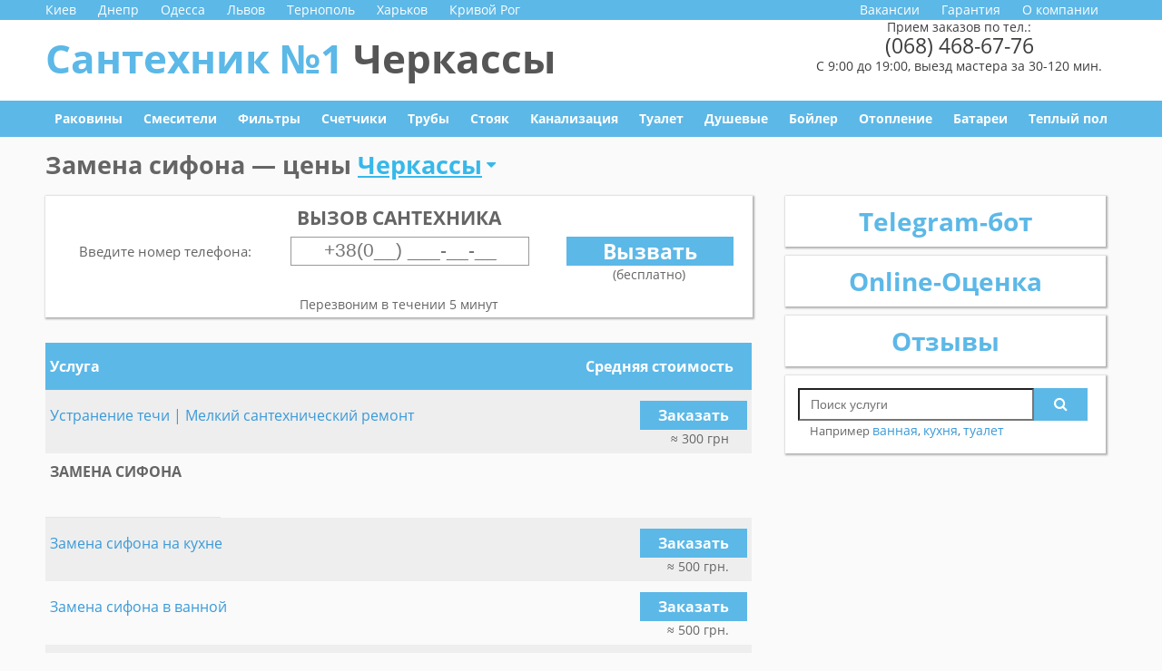

--- FILE ---
content_type: text/html; charset=UTF-8
request_url: https://santehnik-1.ck.ua/zamena-sifona/
body_size: 31981
content:
<!DOCTYPE html>
<html lang="ru-RU">
<head>
	<meta charset="UTF-8">
	<meta http-equiv="X-UA-Compatible" content="IE=edge">
    <meta name="viewport" content="width=device-width, initial-scale=1">
		<!--[if lt IE 9]>
	<script src="//html5shiv.googlecode.com/svn/trunk/html5.js"></script>
	<![endif]-->
	<link rel="shortcut icon" href="https://santehnik-1.ck.ua/wp-content/themes/santechnik_theme/favicon.ico">
	<meta name='robots' content='index, follow, max-image-preview:large, max-snippet:-1, max-video-preview:-1' />

	<!-- This site is optimized with the Yoast SEO plugin v19.4 - https://yoast.com/wordpress/plugins/seo/ -->
	<title>➊Замена сифона - цены Черкассы | Сантехник №1</title>
	<meta name="description" content="🛠 Замена сифона - цены – вызов Сантехника №1 в Черкассах. Делаем на совесть. Платите за результат. Открытый прайс. Скидки для постоянных клиентов!" />
	<link rel="canonical" href="https://santehnik-1.ck.ua/zamena-sifona/" />
	<meta property="og:locale" content="ru_RU" />
	<meta property="og:type" content="article" />
	<meta property="og:title" content="Замена сифона - цены - Сантехник №1" />
	<meta property="og:description" content="Услуга Стоимость ЗАМЕНА СИФОНА УСТАНОВКА СИФОНА" />
	<meta property="og:url" content="https://santehnik-1.ck.ua/zamena-sifona/" />
	<meta property="og:site_name" content="Сантехник №1" />
	<meta property="article:modified_time" content="2021-12-30T08:52:00+00:00" />
	<meta name="twitter:card" content="summary_large_image" />
	<style media="all">a.gflag{font-size:24px;padding:1px 0;background-repeat:no-repeat;background-image:url(//santehnik-1.ck.ua/wp-content/plugins/gtranslate/24.png)}a.gflag img{border:0;height:24px;display:inline}a.gflag:hover{background-image:url(//santehnik-1.ck.ua/wp-content/plugins/gtranslate/24a.png)}img.gstats{display:none}a.alt_flag{background-image:url(//santehnik-1.ck.ua/wp-content/plugins/gtranslate/alt_flags.png)}a.alt_flag:hover{background-image:url(//santehnik-1.ck.ua/wp-content/plugins/gtranslate/alt_flagsa.png)}a.us_flag{background-position:0 -100px}a.br_flag{background-position:-100px -100px}a.mx_flag{background-position:-200px -100px}a.glink{text-decoration:none}a.glink span{margin-right:5px;font-size:15px;vertical-align:middle}a.glink img{vertical-align:middle;display:inline;border:0;padding:0;margin:0;opacity:.8}a.glink:hover img{opacity:1}
@charset "UTF-8";#start-resizable-editor-section{display:none}.wp-block-audio{margin:0 0 1em}.wp-block-audio figcaption{margin-top:.5em;margin-bottom:1em}.wp-block-audio audio{width:100%;min-width:300px}.wp-block-button__link{color:#fff;background-color:#32373c;border-radius:9999px;box-shadow:none;cursor:pointer;display:inline-block;font-size:1.125em;padding:calc(.667em + 2px) calc(1.333em + 2px);text-align:center;text-decoration:none;overflow-wrap:break-word;box-sizing:border-box}.wp-block-button__link:active,.wp-block-button__link:focus,.wp-block-button__link:hover,.wp-block-button__link:visited{color:#fff}.wp-block-button__link.aligncenter{text-align:center}.wp-block-button__link.alignright{text-align:right}.wp-block-buttons>.wp-block-button.has-custom-width{max-width:none}.wp-block-buttons>.wp-block-button.has-custom-width .wp-block-button__link{width:100%}.wp-block-buttons>.wp-block-button.has-custom-font-size .wp-block-button__link{font-size:inherit}.wp-block-buttons>.wp-block-button.wp-block-button__width-25{width:calc(25% - .5em)}.wp-block-buttons>.wp-block-button.wp-block-button__width-50{width:calc(50% - .5em)}.wp-block-buttons>.wp-block-button.wp-block-button__width-75{width:calc(75% - .5em)}.wp-block-buttons>.wp-block-button.wp-block-button__width-100{width:calc(100% - .5em)}.wp-block-buttons>.wp-block-button.wp-block-button__width-100:only-child{margin-right:0;width:100%}@supports (column-gap:0.5em){.wp-block-buttons.is-content-justification-right>.wp-block-button.wp-block-button,.wp-block-buttons>.wp-block-button.wp-block-button{margin-right:0;margin-left:0}.wp-block-buttons>.wp-block-button.wp-block-button__width-25{width:calc(25% - .375em)}.wp-block-buttons>.wp-block-button.wp-block-button__width-50{width:calc(50% - .25em)}.wp-block-buttons>.wp-block-button.wp-block-button__width-75{width:calc(75% - .125em)}.wp-block-buttons>.wp-block-button.wp-block-button__width-100{width:auto;flex-basis:100%}}.wp-block-button.is-style-squared,.wp-block-button__link.wp-block-button.is-style-squared{border-radius:0}.wp-block-button.no-border-radius,.wp-block-button__link.no-border-radius{border-radius:0!important}.is-style-outline>.wp-block-button__link,.wp-block-button__link.is-style-outline{border:2px solid;padding:.667em 1.333em}.is-style-outline>.wp-block-button__link:not(.has-text-color),.wp-block-button__link.is-style-outline:not(.has-text-color){color:currentColor}.is-style-outline>.wp-block-button__link:not(.has-background),.wp-block-button__link.is-style-outline:not(.has-background){background-color:transparent}.wp-block-buttons{display:flex;flex-direction:row;flex-wrap:wrap;column-gap:.5em}.wp-block-buttons.is-vertical{flex-direction:column}.wp-block-buttons.is-vertical>.wp-block-button{margin-right:0}.wp-block-buttons.is-vertical>.wp-block-button:last-child{margin-bottom:0}.wp-block-buttons>.wp-block-button{display:inline-block;margin-left:0;margin-right:.5em;margin-bottom:.5em}.wp-block-buttons>.wp-block-button:last-child{margin-right:0}.wp-block-buttons.is-content-justification-left{justify-content:flex-start}.wp-block-buttons.is-content-justification-left.is-vertical{align-items:flex-start}.wp-block-buttons.is-content-justification-center{justify-content:center}.wp-block-buttons.is-content-justification-center.is-vertical{align-items:center}.wp-block-buttons.is-content-justification-right{justify-content:flex-end}.wp-block-buttons.is-content-justification-right>.wp-block-button{margin-left:.5em;margin-right:0}.wp-block-buttons.is-content-justification-right>.wp-block-button:first-child{margin-left:0}.wp-block-buttons.is-content-justification-right.is-vertical{align-items:flex-end}.wp-block-buttons.is-content-justification-space-between{justify-content:space-between}.wp-block-buttons.aligncenter{text-align:center}.wp-block-buttons.alignleft .wp-block-button{margin-left:0;margin-right:.5em}.wp-block-buttons.alignleft .wp-block-button:last-child{margin-right:0}.wp-block-buttons.alignright .wp-block-button{margin-right:0;margin-left:.5em}.wp-block-buttons.alignright .wp-block-button:first-child{margin-left:0}.wp-block-buttons:not(.is-content-justification-space-between,.is-content-justification-right,.is-content-justification-left,.is-content-justification-center) .wp-block-button.aligncenter{margin-left:auto;margin-right:auto;margin-bottom:.5em;width:100%}.wp-block-button.aligncenter,.wp-block-calendar{text-align:center}.wp-block-calendar tbody td,.wp-block-calendar th{padding:.25em;border:1px solid #ddd}.wp-block-calendar tfoot td{border:none}.wp-block-calendar table{width:100%;border-collapse:collapse}.wp-block-calendar table th{font-weight:400;background:#ddd}.wp-block-calendar a{text-decoration:underline}.wp-block-calendar table caption,.wp-block-calendar table tbody{color:#40464d}.wp-block-categories.alignleft{margin-right:2em}.wp-block-categories.alignright{margin-left:2em}.wp-block-code code{display:block;white-space:pre-wrap;overflow-wrap:break-word}.wp-block-columns{display:flex;margin-bottom:1.75em;box-sizing:border-box;flex-wrap:wrap}@media (min-width:782px){.wp-block-columns{flex-wrap:nowrap}}.wp-block-columns.has-background{padding:1.25em 2.375em}.wp-block-columns.are-vertically-aligned-top{align-items:flex-start}.wp-block-columns.are-vertically-aligned-center{align-items:center}.wp-block-columns.are-vertically-aligned-bottom{align-items:flex-end}.wp-block-column{flex-grow:1;min-width:0;word-break:break-word;overflow-wrap:break-word}@media (max-width:599px){.wp-block-column{flex-basis:100%!important}}@media (min-width:600px) and (max-width:781px){.wp-block-column:not(:only-child){flex-basis:calc(50% - 1em)!important;flex-grow:0}.wp-block-column:nth-child(2n){margin-left:2em}}@media (min-width:782px){.wp-block-column{flex-basis:0;flex-grow:1}.wp-block-column[style*=flex-basis]{flex-grow:0}.wp-block-column:not(:first-child){margin-left:2em}}.wp-block-column.is-vertically-aligned-top{align-self:flex-start}.wp-block-column.is-vertically-aligned-center{align-self:center}.wp-block-column.is-vertically-aligned-bottom{align-self:flex-end}.wp-block-column.is-vertically-aligned-bottom,.wp-block-column.is-vertically-aligned-center,.wp-block-column.is-vertically-aligned-top{width:100%}.wp-block-cover,.wp-block-cover-image{position:relative;background-size:cover;background-position:50%;min-height:430px;width:100%;display:flex;justify-content:center;align-items:center;padding:1em;box-sizing:border-box}.wp-block-cover-image.has-parallax,.wp-block-cover.has-parallax{background-attachment:fixed}@supports (-webkit-overflow-scrolling:touch){.wp-block-cover-image.has-parallax,.wp-block-cover.has-parallax{background-attachment:scroll}}@media (prefers-reduced-motion:reduce){.wp-block-cover-image.has-parallax,.wp-block-cover.has-parallax{background-attachment:scroll}}.wp-block-cover-image.is-repeated,.wp-block-cover.is-repeated{background-repeat:repeat;background-size:auto}.wp-block-cover-image.has-background-dim:not([class*=-background-color]),.wp-block-cover.has-background-dim:not([class*=-background-color]){background-color:#000}.wp-block-cover-image.has-background-dim:before,.wp-block-cover.has-background-dim:before{content:"";background-color:inherit}.wp-block-cover-image.has-background-dim:not(.has-background-gradient):before,.wp-block-cover-image .wp-block-cover__gradient-background,.wp-block-cover.has-background-dim:not(.has-background-gradient):before,.wp-block-cover .wp-block-cover__gradient-background{position:absolute;top:0;left:0;bottom:0;right:0;z-index:1;opacity:.5}.wp-block-cover-image.has-background-dim.has-background-dim-10 .wp-block-cover__gradient-background,.wp-block-cover-image.has-background-dim.has-background-dim-10:not(.has-background-gradient):before,.wp-block-cover.has-background-dim.has-background-dim-10 .wp-block-cover__gradient-background,.wp-block-cover.has-background-dim.has-background-dim-10:not(.has-background-gradient):before{opacity:.1}.wp-block-cover-image.has-background-dim.has-background-dim-20 .wp-block-cover__gradient-background,.wp-block-cover-image.has-background-dim.has-background-dim-20:not(.has-background-gradient):before,.wp-block-cover.has-background-dim.has-background-dim-20 .wp-block-cover__gradient-background,.wp-block-cover.has-background-dim.has-background-dim-20:not(.has-background-gradient):before{opacity:.2}.wp-block-cover-image.has-background-dim.has-background-dim-30 .wp-block-cover__gradient-background,.wp-block-cover-image.has-background-dim.has-background-dim-30:not(.has-background-gradient):before,.wp-block-cover.has-background-dim.has-background-dim-30 .wp-block-cover__gradient-background,.wp-block-cover.has-background-dim.has-background-dim-30:not(.has-background-gradient):before{opacity:.3}.wp-block-cover-image.has-background-dim.has-background-dim-40 .wp-block-cover__gradient-background,.wp-block-cover-image.has-background-dim.has-background-dim-40:not(.has-background-gradient):before,.wp-block-cover.has-background-dim.has-background-dim-40 .wp-block-cover__gradient-background,.wp-block-cover.has-background-dim.has-background-dim-40:not(.has-background-gradient):before{opacity:.4}.wp-block-cover-image.has-background-dim.has-background-dim-50 .wp-block-cover__gradient-background,.wp-block-cover-image.has-background-dim.has-background-dim-50:not(.has-background-gradient):before,.wp-block-cover.has-background-dim.has-background-dim-50 .wp-block-cover__gradient-background,.wp-block-cover.has-background-dim.has-background-dim-50:not(.has-background-gradient):before{opacity:.5}.wp-block-cover-image.has-background-dim.has-background-dim-60 .wp-block-cover__gradient-background,.wp-block-cover-image.has-background-dim.has-background-dim-60:not(.has-background-gradient):before,.wp-block-cover.has-background-dim.has-background-dim-60 .wp-block-cover__gradient-background,.wp-block-cover.has-background-dim.has-background-dim-60:not(.has-background-gradient):before{opacity:.6}.wp-block-cover-image.has-background-dim.has-background-dim-70 .wp-block-cover__gradient-background,.wp-block-cover-image.has-background-dim.has-background-dim-70:not(.has-background-gradient):before,.wp-block-cover.has-background-dim.has-background-dim-70 .wp-block-cover__gradient-background,.wp-block-cover.has-background-dim.has-background-dim-70:not(.has-background-gradient):before{opacity:.7}.wp-block-cover-image.has-background-dim.has-background-dim-80 .wp-block-cover__gradient-background,.wp-block-cover-image.has-background-dim.has-background-dim-80:not(.has-background-gradient):before,.wp-block-cover.has-background-dim.has-background-dim-80 .wp-block-cover__gradient-background,.wp-block-cover.has-background-dim.has-background-dim-80:not(.has-background-gradient):before{opacity:.8}.wp-block-cover-image.has-background-dim.has-background-dim-90 .wp-block-cover__gradient-background,.wp-block-cover-image.has-background-dim.has-background-dim-90:not(.has-background-gradient):before,.wp-block-cover.has-background-dim.has-background-dim-90 .wp-block-cover__gradient-background,.wp-block-cover.has-background-dim.has-background-dim-90:not(.has-background-gradient):before{opacity:.9}.wp-block-cover-image.has-background-dim.has-background-dim-100 .wp-block-cover__gradient-background,.wp-block-cover-image.has-background-dim.has-background-dim-100:not(.has-background-gradient):before,.wp-block-cover.has-background-dim.has-background-dim-100 .wp-block-cover__gradient-background,.wp-block-cover.has-background-dim.has-background-dim-100:not(.has-background-gradient):before{opacity:1}.wp-block-cover-image.alignleft,.wp-block-cover-image.alignright,.wp-block-cover.alignleft,.wp-block-cover.alignright{max-width:420px;width:100%}.wp-block-cover-image:after,.wp-block-cover:after{display:block;content:"";font-size:0;min-height:inherit}@supports (position:sticky){.wp-block-cover-image:after,.wp-block-cover:after{content:none}}.wp-block-cover-image.aligncenter,.wp-block-cover-image.alignleft,.wp-block-cover-image.alignright,.wp-block-cover.aligncenter,.wp-block-cover.alignleft,.wp-block-cover.alignright{display:flex}.wp-block-cover-image .wp-block-cover__inner-container,.wp-block-cover .wp-block-cover__inner-container{width:100%;z-index:1;color:#fff}.wp-block-cover-image h1:not(.has-text-color),.wp-block-cover-image h2:not(.has-text-color),.wp-block-cover-image h3:not(.has-text-color),.wp-block-cover-image h4:not(.has-text-color),.wp-block-cover-image h5:not(.has-text-color),.wp-block-cover-image h6:not(.has-text-color),.wp-block-cover-image p:not(.has-text-color),.wp-block-cover h1:not(.has-text-color),.wp-block-cover h2:not(.has-text-color),.wp-block-cover h3:not(.has-text-color),.wp-block-cover h4:not(.has-text-color),.wp-block-cover h5:not(.has-text-color),.wp-block-cover h6:not(.has-text-color),.wp-block-cover p:not(.has-text-color){color:inherit}.wp-block-cover-image.is-position-top-left,.wp-block-cover.is-position-top-left{align-items:flex-start;justify-content:flex-start}.wp-block-cover-image.is-position-top-center,.wp-block-cover.is-position-top-center{align-items:flex-start;justify-content:center}.wp-block-cover-image.is-position-top-right,.wp-block-cover.is-position-top-right{align-items:flex-start;justify-content:flex-end}.wp-block-cover-image.is-position-center-left,.wp-block-cover.is-position-center-left{align-items:center;justify-content:flex-start}.wp-block-cover-image.is-position-center-center,.wp-block-cover.is-position-center-center{align-items:center;justify-content:center}.wp-block-cover-image.is-position-center-right,.wp-block-cover.is-position-center-right{align-items:center;justify-content:flex-end}.wp-block-cover-image.is-position-bottom-left,.wp-block-cover.is-position-bottom-left{align-items:flex-end;justify-content:flex-start}.wp-block-cover-image.is-position-bottom-center,.wp-block-cover.is-position-bottom-center{align-items:flex-end;justify-content:center}.wp-block-cover-image.is-position-bottom-right,.wp-block-cover.is-position-bottom-right{align-items:flex-end;justify-content:flex-end}.wp-block-cover-image.has-custom-content-position.has-custom-content-position .wp-block-cover__inner-container,.wp-block-cover.has-custom-content-position.has-custom-content-position .wp-block-cover__inner-container{margin:0;width:auto}.wp-block-cover-image img.wp-block-cover__image-background,.wp-block-cover-image video.wp-block-cover__video-background,.wp-block-cover img.wp-block-cover__image-background,.wp-block-cover video.wp-block-cover__video-background{position:absolute;top:0;left:0;right:0;bottom:0;margin:0;padding:0;width:100%;height:100%;max-width:none;max-height:none;-o-object-fit:cover;object-fit:cover;outline:none;border:none;box-shadow:none}.wp-block-cover__image-background,.wp-block-cover__video-background{z-index:0}.wp-block-cover-image-text,.wp-block-cover-image-text a,.wp-block-cover-image-text a:active,.wp-block-cover-image-text a:focus,.wp-block-cover-image-text a:hover,.wp-block-cover-text,.wp-block-cover-text a,.wp-block-cover-text a:active,.wp-block-cover-text a:focus,.wp-block-cover-text a:hover,section.wp-block-cover-image h2,section.wp-block-cover-image h2 a,section.wp-block-cover-image h2 a:active,section.wp-block-cover-image h2 a:focus,section.wp-block-cover-image h2 a:hover{color:#fff}.wp-block-cover-image .wp-block-cover.has-left-content{justify-content:flex-start}.wp-block-cover-image .wp-block-cover.has-right-content{justify-content:flex-end}.wp-block-cover-image.has-left-content .wp-block-cover-image-text,.wp-block-cover.has-left-content .wp-block-cover-text,section.wp-block-cover-image.has-left-content>h2{margin-left:0;text-align:left}.wp-block-cover-image.has-right-content .wp-block-cover-image-text,.wp-block-cover.has-right-content .wp-block-cover-text,section.wp-block-cover-image.has-right-content>h2{margin-right:0;text-align:right}.wp-block-cover-image .wp-block-cover-image-text,.wp-block-cover .wp-block-cover-text,section.wp-block-cover-image>h2{font-size:2em;line-height:1.25;z-index:1;margin-bottom:0;max-width:840px;padding:.44em;text-align:center}.wp-block-embed.alignleft,.wp-block-embed.alignright,.wp-block[data-align=left]>[data-type="core/embed"],.wp-block[data-align=right]>[data-type="core/embed"]{max-width:360px;width:100%}.wp-block-embed.alignleft .wp-block-embed__wrapper,.wp-block-embed.alignright .wp-block-embed__wrapper,.wp-block[data-align=left]>[data-type="core/embed"] .wp-block-embed__wrapper,.wp-block[data-align=right]>[data-type="core/embed"] .wp-block-embed__wrapper{min-width:280px}.wp-block-cover .wp-block-embed{min-width:320px;min-height:240px}.wp-block-embed{margin:0 0 1em}.wp-block-embed figcaption{margin-top:.5em;margin-bottom:1em}.wp-block-embed iframe{max-width:100%}.wp-block-embed__wrapper{position:relative}.wp-embed-responsive .wp-has-aspect-ratio .wp-block-embed__wrapper:before{content:"";display:block;padding-top:50%}.wp-embed-responsive .wp-has-aspect-ratio iframe{position:absolute;top:0;right:0;bottom:0;left:0;height:100%;width:100%}.wp-embed-responsive .wp-embed-aspect-21-9 .wp-block-embed__wrapper:before{padding-top:42.85%}.wp-embed-responsive .wp-embed-aspect-18-9 .wp-block-embed__wrapper:before{padding-top:50%}.wp-embed-responsive .wp-embed-aspect-16-9 .wp-block-embed__wrapper:before{padding-top:56.25%}.wp-embed-responsive .wp-embed-aspect-4-3 .wp-block-embed__wrapper:before{padding-top:75%}.wp-embed-responsive .wp-embed-aspect-1-1 .wp-block-embed__wrapper:before{padding-top:100%}.wp-embed-responsive .wp-embed-aspect-9-16 .wp-block-embed__wrapper:before{padding-top:177.77%}.wp-embed-responsive .wp-embed-aspect-1-2 .wp-block-embed__wrapper:before{padding-top:200%}.wp-block-file{margin-bottom:1.5em}.wp-block-file.aligncenter{text-align:center}.wp-block-file.alignright{text-align:right}.wp-block-file .wp-block-file__embed{margin-bottom:1em}.wp-block-file .wp-block-file__button{background:#32373c;border-radius:2em;color:#fff;font-size:.8em;padding:.5em 1em}.wp-block-file a.wp-block-file__button{text-decoration:none}.wp-block-file a.wp-block-file__button:active,.wp-block-file a.wp-block-file__button:focus,.wp-block-file a.wp-block-file__button:hover,.wp-block-file a.wp-block-file__button:visited{box-shadow:none;color:#fff;opacity:.85;text-decoration:none}.wp-block-file *+.wp-block-file__button{margin-left:.75em}.blocks-gallery-grid,.wp-block-gallery{display:flex;flex-wrap:wrap;list-style-type:none;padding:0;margin:0}.blocks-gallery-grid .blocks-gallery-image,.blocks-gallery-grid .blocks-gallery-item,.wp-block-gallery .blocks-gallery-image,.wp-block-gallery .blocks-gallery-item{margin:0 1em 1em 0;display:flex;flex-grow:1;flex-direction:column;justify-content:center;position:relative;align-self:flex-start;width:calc(50% - 1em)}.blocks-gallery-grid .blocks-gallery-image:nth-of-type(2n),.blocks-gallery-grid .blocks-gallery-item:nth-of-type(2n),.wp-block-gallery .blocks-gallery-image:nth-of-type(2n),.wp-block-gallery .blocks-gallery-item:nth-of-type(2n){margin-right:0}.blocks-gallery-grid .blocks-gallery-image figure,.blocks-gallery-grid .blocks-gallery-item figure,.wp-block-gallery .blocks-gallery-image figure,.wp-block-gallery .blocks-gallery-item figure{margin:0;height:100%}@supports (position:sticky){.blocks-gallery-grid .blocks-gallery-image figure,.blocks-gallery-grid .blocks-gallery-item figure,.wp-block-gallery .blocks-gallery-image figure,.wp-block-gallery .blocks-gallery-item figure{display:flex;align-items:flex-end;justify-content:flex-start}}.blocks-gallery-grid .blocks-gallery-image img,.blocks-gallery-grid .blocks-gallery-item img,.wp-block-gallery .blocks-gallery-image img,.wp-block-gallery .blocks-gallery-item img{display:block;max-width:100%;height:auto;width:100%}@supports (position:sticky){.blocks-gallery-grid .blocks-gallery-image img,.blocks-gallery-grid .blocks-gallery-item img,.wp-block-gallery .blocks-gallery-image img,.wp-block-gallery .blocks-gallery-item img{width:auto}}.blocks-gallery-grid .blocks-gallery-image figcaption,.blocks-gallery-grid .blocks-gallery-item figcaption,.wp-block-gallery .blocks-gallery-image figcaption,.wp-block-gallery .blocks-gallery-item figcaption{position:absolute;bottom:0;width:100%;max-height:100%;overflow:auto;padding:3em .77em .7em;color:#fff;text-align:center;font-size:.8em;background:linear-gradient(0deg,rgba(0,0,0,.7),rgba(0,0,0,.3) 70%,transparent);box-sizing:border-box;margin:0}.blocks-gallery-grid .blocks-gallery-image figcaption img,.blocks-gallery-grid .blocks-gallery-item figcaption img,.wp-block-gallery .blocks-gallery-image figcaption img,.wp-block-gallery .blocks-gallery-item figcaption img{display:inline}.blocks-gallery-grid figcaption,.wp-block-gallery figcaption{flex-grow:1}.blocks-gallery-grid.is-cropped .blocks-gallery-image,.blocks-gallery-grid.is-cropped .blocks-gallery-item,.wp-block-gallery.is-cropped .blocks-gallery-image,.wp-block-gallery.is-cropped .blocks-gallery-item{align-self:inherit}.blocks-gallery-grid.is-cropped .blocks-gallery-image a,.blocks-gallery-grid.is-cropped .blocks-gallery-image img,.blocks-gallery-grid.is-cropped .blocks-gallery-item a,.blocks-gallery-grid.is-cropped .blocks-gallery-item img,.wp-block-gallery.is-cropped .blocks-gallery-image a,.wp-block-gallery.is-cropped .blocks-gallery-image img,.wp-block-gallery.is-cropped .blocks-gallery-item a,.wp-block-gallery.is-cropped .blocks-gallery-item img{width:100%}@supports (position:sticky){.blocks-gallery-grid.is-cropped .blocks-gallery-image a,.blocks-gallery-grid.is-cropped .blocks-gallery-image img,.blocks-gallery-grid.is-cropped .blocks-gallery-item a,.blocks-gallery-grid.is-cropped .blocks-gallery-item img,.wp-block-gallery.is-cropped .blocks-gallery-image a,.wp-block-gallery.is-cropped .blocks-gallery-image img,.wp-block-gallery.is-cropped .blocks-gallery-item a,.wp-block-gallery.is-cropped .blocks-gallery-item img{height:100%;flex:1;-o-object-fit:cover;object-fit:cover}}.blocks-gallery-grid.columns-1 .blocks-gallery-image,.blocks-gallery-grid.columns-1 .blocks-gallery-item,.wp-block-gallery.columns-1 .blocks-gallery-image,.wp-block-gallery.columns-1 .blocks-gallery-item{width:100%;margin-right:0}@media (min-width:600px){.blocks-gallery-grid.columns-3 .blocks-gallery-image,.blocks-gallery-grid.columns-3 .blocks-gallery-item,.wp-block-gallery.columns-3 .blocks-gallery-image,.wp-block-gallery.columns-3 .blocks-gallery-item{width:calc(33.33333% - .66667em);margin-right:1em}.blocks-gallery-grid.columns-4 .blocks-gallery-image,.blocks-gallery-grid.columns-4 .blocks-gallery-item,.wp-block-gallery.columns-4 .blocks-gallery-image,.wp-block-gallery.columns-4 .blocks-gallery-item{width:calc(25% - .75em);margin-right:1em}.blocks-gallery-grid.columns-5 .blocks-gallery-image,.blocks-gallery-grid.columns-5 .blocks-gallery-item,.wp-block-gallery.columns-5 .blocks-gallery-image,.wp-block-gallery.columns-5 .blocks-gallery-item{width:calc(20% - .8em);margin-right:1em}.blocks-gallery-grid.columns-6 .blocks-gallery-image,.blocks-gallery-grid.columns-6 .blocks-gallery-item,.wp-block-gallery.columns-6 .blocks-gallery-image,.wp-block-gallery.columns-6 .blocks-gallery-item{width:calc(16.66667% - .83333em);margin-right:1em}.blocks-gallery-grid.columns-7 .blocks-gallery-image,.blocks-gallery-grid.columns-7 .blocks-gallery-item,.wp-block-gallery.columns-7 .blocks-gallery-image,.wp-block-gallery.columns-7 .blocks-gallery-item{width:calc(14.28571% - .85714em);margin-right:1em}.blocks-gallery-grid.columns-8 .blocks-gallery-image,.blocks-gallery-grid.columns-8 .blocks-gallery-item,.wp-block-gallery.columns-8 .blocks-gallery-image,.wp-block-gallery.columns-8 .blocks-gallery-item{width:calc(12.5% - .875em);margin-right:1em}.blocks-gallery-grid.columns-1 .blocks-gallery-image:nth-of-type(1n),.blocks-gallery-grid.columns-1 .blocks-gallery-item:nth-of-type(1n),.blocks-gallery-grid.columns-2 .blocks-gallery-image:nth-of-type(2n),.blocks-gallery-grid.columns-2 .blocks-gallery-item:nth-of-type(2n),.blocks-gallery-grid.columns-3 .blocks-gallery-image:nth-of-type(3n),.blocks-gallery-grid.columns-3 .blocks-gallery-item:nth-of-type(3n),.blocks-gallery-grid.columns-4 .blocks-gallery-image:nth-of-type(4n),.blocks-gallery-grid.columns-4 .blocks-gallery-item:nth-of-type(4n),.blocks-gallery-grid.columns-5 .blocks-gallery-image:nth-of-type(5n),.blocks-gallery-grid.columns-5 .blocks-gallery-item:nth-of-type(5n),.blocks-gallery-grid.columns-6 .blocks-gallery-image:nth-of-type(6n),.blocks-gallery-grid.columns-6 .blocks-gallery-item:nth-of-type(6n),.blocks-gallery-grid.columns-7 .blocks-gallery-image:nth-of-type(7n),.blocks-gallery-grid.columns-7 .blocks-gallery-item:nth-of-type(7n),.blocks-gallery-grid.columns-8 .blocks-gallery-image:nth-of-type(8n),.blocks-gallery-grid.columns-8 .blocks-gallery-item:nth-of-type(8n),.wp-block-gallery.columns-1 .blocks-gallery-image:nth-of-type(1n),.wp-block-gallery.columns-1 .blocks-gallery-item:nth-of-type(1n),.wp-block-gallery.columns-2 .blocks-gallery-image:nth-of-type(2n),.wp-block-gallery.columns-2 .blocks-gallery-item:nth-of-type(2n),.wp-block-gallery.columns-3 .blocks-gallery-image:nth-of-type(3n),.wp-block-gallery.columns-3 .blocks-gallery-item:nth-of-type(3n),.wp-block-gallery.columns-4 .blocks-gallery-image:nth-of-type(4n),.wp-block-gallery.columns-4 .blocks-gallery-item:nth-of-type(4n),.wp-block-gallery.columns-5 .blocks-gallery-image:nth-of-type(5n),.wp-block-gallery.columns-5 .blocks-gallery-item:nth-of-type(5n),.wp-block-gallery.columns-6 .blocks-gallery-image:nth-of-type(6n),.wp-block-gallery.columns-6 .blocks-gallery-item:nth-of-type(6n),.wp-block-gallery.columns-7 .blocks-gallery-image:nth-of-type(7n),.wp-block-gallery.columns-7 .blocks-gallery-item:nth-of-type(7n),.wp-block-gallery.columns-8 .blocks-gallery-image:nth-of-type(8n),.wp-block-gallery.columns-8 .blocks-gallery-item:nth-of-type(8n){margin-right:0}}.blocks-gallery-grid .blocks-gallery-image:last-child,.blocks-gallery-grid .blocks-gallery-item:last-child,.wp-block-gallery .blocks-gallery-image:last-child,.wp-block-gallery .blocks-gallery-item:last-child{margin-right:0}.blocks-gallery-grid.alignleft,.blocks-gallery-grid.alignright,.wp-block-gallery.alignleft,.wp-block-gallery.alignright{max-width:420px;width:100%}.blocks-gallery-grid.aligncenter .blocks-gallery-item figure,.wp-block-gallery.aligncenter .blocks-gallery-item figure{justify-content:center}.wp-block-group{box-sizing:border-box}h1.has-background,h2.has-background,h3.has-background,h4.has-background,h5.has-background,h6.has-background{padding:1.25em 2.375em}.wp-block-image{margin:0 0 1em}.wp-block-image img{max-width:100%}.wp-block-image:not(.is-style-rounded) img{border-radius:inherit}.wp-block-image.aligncenter{text-align:center}.wp-block-image.alignfull img,.wp-block-image.alignwide img{width:100%}.wp-block-image .aligncenter,.wp-block-image .alignleft,.wp-block-image .alignright{display:table}.wp-block-image .aligncenter>figcaption,.wp-block-image .alignleft>figcaption,.wp-block-image .alignright>figcaption{display:table-caption;caption-side:bottom}.wp-block-image .alignleft{float:left;margin:.5em 1em .5em 0}.wp-block-image .alignright{float:right;margin:.5em 0 .5em 1em}.wp-block-image .aligncenter{margin-left:auto;margin-right:auto}.wp-block-image figcaption{margin-top:.5em;margin-bottom:1em}.wp-block-image.is-style-circle-mask img,.wp-block-image.is-style-rounded img{border-radius:9999px}@supports ((-webkit-mask-image:none) or (mask-image:none)) or (-webkit-mask-image:none){.wp-block-image.is-style-circle-mask img{-webkit-mask-image:url('data:image/svg+xml;utf8,<svg viewBox="0 0 100 100" xmlns="http://www.w3.org/2000/svg"><circle cx="50" cy="50" r="50"/></svg>');mask-image:url('data:image/svg+xml;utf8,<svg viewBox="0 0 100 100" xmlns="http://www.w3.org/2000/svg"><circle cx="50" cy="50" r="50"/></svg>');mask-mode:alpha;-webkit-mask-repeat:no-repeat;mask-repeat:no-repeat;-webkit-mask-size:contain;mask-size:contain;-webkit-mask-position:center;mask-position:center;border-radius:0}}.wp-block-image figure{margin:0}ol.wp-block-latest-comments{margin-left:0}.wp-block-latest-comments .wp-block-latest-comments{padding-left:0}.wp-block-latest-comments__comment{line-height:1.1;list-style:none;margin-bottom:1em}.has-avatars .wp-block-latest-comments__comment{min-height:2.25em;list-style:none}.has-avatars .wp-block-latest-comments__comment .wp-block-latest-comments__comment-excerpt,.has-avatars .wp-block-latest-comments__comment .wp-block-latest-comments__comment-meta{margin-left:3.25em}.has-dates .wp-block-latest-comments__comment,.has-excerpts .wp-block-latest-comments__comment{line-height:1.5}.wp-block-latest-comments__comment-excerpt p{font-size:.875em;line-height:1.8;margin:.36em 0 1.4em}.wp-block-latest-comments__comment-date{display:block;font-size:.75em}.wp-block-latest-comments .avatar,.wp-block-latest-comments__comment-avatar{border-radius:1.5em;display:block;float:left;height:2.5em;margin-right:.75em;width:2.5em}.wp-block-latest-posts.alignleft{margin-right:2em}.wp-block-latest-posts.alignright{margin-left:2em}.wp-block-latest-posts.wp-block-latest-posts__list{list-style:none;padding-left:0}.wp-block-latest-posts.wp-block-latest-posts__list li{clear:both}.wp-block-latest-posts.is-grid{display:flex;flex-wrap:wrap;padding:0}.wp-block-latest-posts.is-grid li{margin:0 1.25em 1.25em 0;width:100%}@media (min-width:600px){.wp-block-latest-posts.columns-2 li{width:calc(50% - .625em)}.wp-block-latest-posts.columns-2 li:nth-child(2n){margin-right:0}.wp-block-latest-posts.columns-3 li{width:calc(33.33333% - .83333em)}.wp-block-latest-posts.columns-3 li:nth-child(3n){margin-right:0}.wp-block-latest-posts.columns-4 li{width:calc(25% - .9375em)}.wp-block-latest-posts.columns-4 li:nth-child(4n){margin-right:0}.wp-block-latest-posts.columns-5 li{width:calc(20% - 1em)}.wp-block-latest-posts.columns-5 li:nth-child(5n){margin-right:0}.wp-block-latest-posts.columns-6 li{width:calc(16.66667% - 1.04167em)}.wp-block-latest-posts.columns-6 li:nth-child(6n){margin-right:0}}.wp-block-latest-posts__post-author,.wp-block-latest-posts__post-date{display:block;color:#555;font-size:.8125em}.wp-block-latest-posts__post-excerpt{margin-top:.5em;margin-bottom:1em}.wp-block-latest-posts__featured-image a{display:inline-block}.wp-block-latest-posts__featured-image img{height:auto;width:auto;max-width:100%}.wp-block-latest-posts__featured-image.alignleft{margin-right:1em}.wp-block-latest-posts__featured-image.alignright{margin-left:1em}.wp-block-latest-posts__featured-image.aligncenter{margin-bottom:1em;text-align:center}.block-editor-image-alignment-control__row .components-base-control__field{display:flex;justify-content:space-between;align-items:center}.block-editor-image-alignment-control__row .components-base-control__field .components-base-control__label{margin-bottom:0}ol.has-background,ul.has-background{padding:1.25em 2.375em}.wp-block-media-text{
  /*!rtl:begin:ignore*/direction:ltr;
  /*!rtl:end:ignore*/display:grid;grid-template-columns:50% 1fr;grid-template-rows:auto}.wp-block-media-text.has-media-on-the-right{grid-template-columns:1fr 50%}.wp-block-media-text.is-vertically-aligned-top .wp-block-media-text__content,.wp-block-media-text.is-vertically-aligned-top .wp-block-media-text__media{align-self:start}.wp-block-media-text.is-vertically-aligned-center .wp-block-media-text__content,.wp-block-media-text.is-vertically-aligned-center .wp-block-media-text__media,.wp-block-media-text .wp-block-media-text__content,.wp-block-media-text .wp-block-media-text__media{align-self:center}.wp-block-media-text.is-vertically-aligned-bottom .wp-block-media-text__content,.wp-block-media-text.is-vertically-aligned-bottom .wp-block-media-text__media{align-self:end}.wp-block-media-text .wp-block-media-text__media{
  /*!rtl:begin:ignore*/grid-column:1;grid-row:1;
  /*!rtl:end:ignore*/margin:0}.wp-block-media-text .wp-block-media-text__content{direction:ltr;
  /*!rtl:begin:ignore*/grid-column:2;grid-row:1;
  /*!rtl:end:ignore*/padding:0 8%;word-break:break-word}.wp-block-media-text.has-media-on-the-right .wp-block-media-text__media{
  /*!rtl:begin:ignore*/grid-column:2;grid-row:1
  /*!rtl:end:ignore*/}.wp-block-media-text.has-media-on-the-right .wp-block-media-text__content{
  /*!rtl:begin:ignore*/grid-column:1;grid-row:1
  /*!rtl:end:ignore*/}.wp-block-media-text__media img,.wp-block-media-text__media video{max-width:unset;width:100%;vertical-align:middle}.wp-block-media-text.is-image-fill .wp-block-media-text__media{height:100%;min-height:250px;background-size:cover}.wp-block-media-text.is-image-fill .wp-block-media-text__media>a{display:block;height:100%}.wp-block-media-text.is-image-fill .wp-block-media-text__media img{position:absolute;width:1px;height:1px;padding:0;margin:-1px;overflow:hidden;clip:rect(0,0,0,0);border:0}@media (max-width:600px){.wp-block-media-text.is-stacked-on-mobile{grid-template-columns:100%!important}.wp-block-media-text.is-stacked-on-mobile .wp-block-media-text__media{grid-column:1;grid-row:1}.wp-block-media-text.is-stacked-on-mobile .wp-block-media-text__content{grid-column:1;grid-row:2}}.wp-block-navigation{position:relative}.wp-block-navigation ul,.wp-block-navigation ul li{list-style:none;padding:0}.wp-block-navigation .wp-block-navigation-link,.wp-block-navigation .wp-block-pages-list__item{display:flex;align-items:center;position:relative}.wp-block-navigation .wp-block-navigation-link .wp-block-navigation-link__container:empty,.wp-block-navigation .wp-block-pages-list__item .wp-block-navigation-link__container:empty{display:none}.wp-block-navigation .wp-block-navigation-link__content,.wp-block-navigation .wp-block-pages-list__item__link{color:inherit;display:block}.wp-block-navigation[style*=text-decoration] .wp-block-navigation-link,.wp-block-navigation[style*=text-decoration] .wp-block-navigation-link__container,.wp-block-navigation[style*=text-decoration] .wp-block-navigation-link__content,.wp-block-navigation[style*=text-decoration] .wp-block-navigation-link__content:active,.wp-block-navigation[style*=text-decoration] .wp-block-navigation-link__content:focus,.wp-block-navigation[style*=text-decoration] .wp-block-pages-list__item,.wp-block-navigation[style*=text-decoration] .wp-block-pages-list__item__link,.wp-block-navigation[style*=text-decoration] .wp-block-pages-list__item__link:active,.wp-block-navigation[style*=text-decoration] .wp-block-pages-list__item__link:focus{text-decoration:inherit}.wp-block-navigation:not([style*=text-decoration]) .wp-block-navigation-link__content,.wp-block-navigation:not([style*=text-decoration]) .wp-block-navigation-link__content:active,.wp-block-navigation:not([style*=text-decoration]) .wp-block-navigation-link__content:focus,.wp-block-navigation:not([style*=text-decoration]) .wp-block-pages-list__item__link,.wp-block-navigation:not([style*=text-decoration]) .wp-block-pages-list__item__link:active,.wp-block-navigation:not([style*=text-decoration]) .wp-block-pages-list__item__link:focus{text-decoration:none}.wp-block-navigation .wp-block-navigation-link__submenu-icon,.wp-block-navigation .wp-block-page-list__submenu-icon{height:inherit}.wp-block-navigation .wp-block-navigation-link__submenu-icon svg,.wp-block-navigation .wp-block-page-list__submenu-icon svg{stroke:currentColor}.wp-block-navigation .wp-block-navigation-link .wp-block-navigation-link__content.wp-block-navigation-link__content.wp-block-navigation-link__content,.wp-block-navigation .wp-block-pages-list__item .wp-block-pages-list__item__link{padding:0}.wp-block-navigation .has-child>.wp-block-navigation-link__content,.wp-block-navigation .has-child>.wp-block-pages-list__item__link{margin-right:.5em}.wp-block-navigation .has-child .submenu-container,.wp-block-navigation .has-child .wp-block-navigation-link__container{background-color:inherit;color:inherit;position:absolute;z-index:2;flex-direction:column;align-items:normal;min-width:200px;display:none;opacity:0;transition:opacity .1s linear;visibility:hidden}.wp-block-navigation .has-child .submenu-container>.wp-block-navigation-link>.wp-block-navigation-link__content,.wp-block-navigation .has-child .submenu-container>.wp-block-navigation-link>.wp-block-pages-list__item__link,.wp-block-navigation .has-child .submenu-container>.wp-block-pages-list__item>.wp-block-navigation-link__content,.wp-block-navigation .has-child .submenu-container>.wp-block-pages-list__item>.wp-block-pages-list__item__link,.wp-block-navigation .has-child .wp-block-navigation-link__container>.wp-block-navigation-link>.wp-block-navigation-link__content,.wp-block-navigation .has-child .wp-block-navigation-link__container>.wp-block-navigation-link>.wp-block-pages-list__item__link,.wp-block-navigation .has-child .wp-block-navigation-link__container>.wp-block-pages-list__item>.wp-block-navigation-link__content,.wp-block-navigation .has-child .wp-block-navigation-link__container>.wp-block-pages-list__item>.wp-block-pages-list__item__link{flex-grow:1}.wp-block-navigation .has-child .submenu-container>.wp-block-navigation-link>.wp-block-navigation-link__submenu-icon,.wp-block-navigation .has-child .submenu-container>.wp-block-navigation-link>.wp-block-page-list__submenu-icon,.wp-block-navigation .has-child .submenu-container>.wp-block-pages-list__item>.wp-block-navigation-link__submenu-icon,.wp-block-navigation .has-child .submenu-container>.wp-block-pages-list__item>.wp-block-page-list__submenu-icon,.wp-block-navigation .has-child .wp-block-navigation-link__container>.wp-block-navigation-link>.wp-block-navigation-link__submenu-icon,.wp-block-navigation .has-child .wp-block-navigation-link__container>.wp-block-navigation-link>.wp-block-page-list__submenu-icon,.wp-block-navigation .has-child .wp-block-navigation-link__container>.wp-block-pages-list__item>.wp-block-navigation-link__submenu-icon,.wp-block-navigation .has-child .wp-block-navigation-link__container>.wp-block-pages-list__item>.wp-block-page-list__submenu-icon{padding-right:.5em}@media (min-width:782px){.wp-block-navigation .has-child .submenu-container .submenu-container:before,.wp-block-navigation .has-child .submenu-container .wp-block-navigation-link__container:before,.wp-block-navigation .has-child .wp-block-navigation-link__container .submenu-container:before,.wp-block-navigation .has-child .wp-block-navigation-link__container .wp-block-navigation-link__container:before{content:"";position:absolute;right:100%;height:100%;display:block;width:.5em;background:transparent}.wp-block-navigation .has-child .submenu-container .wp-block-navigation-link__submenu-icon svg,.wp-block-navigation .has-child .submenu-container .wp-block-page-list__submenu-icon svg,.wp-block-navigation .has-child .wp-block-navigation-link__container .wp-block-navigation-link__submenu-icon svg,.wp-block-navigation .has-child .wp-block-navigation-link__container .wp-block-page-list__submenu-icon svg{transform:rotate(-90deg)}}.wp-block-navigation .has-child:hover>.wp-block-navigation-link__container{display:flex;visibility:visible;opacity:1}.wp-block-navigation .has-child:focus-within>.wp-block-navigation-link__container{display:flex;visibility:visible;opacity:1}.wp-block-navigation .has-child:hover{cursor:pointer}.wp-block-navigation .has-child:hover>.submenu-container{display:flex;visibility:visible;opacity:1}.wp-block-navigation .has-child:focus-within{cursor:pointer}.wp-block-navigation .has-child:focus-within>.submenu-container{display:flex;visibility:visible;opacity:1}.wp-block-navigation.wp-block-navigation.items-justified-right>.submenu-container .has-child .submenu-container,.wp-block-navigation.wp-block-navigation.items-justified-right>.submenu-container .has-child .wp-block-navigation-link__container,.wp-block-navigation.wp-block-navigation.items-justified-right>.wp-block-navigation__container .has-child .submenu-container,.wp-block-navigation.wp-block-navigation.items-justified-right>.wp-block-navigation__container .has-child .wp-block-navigation-link__container,.wp-block-navigation.wp-block-navigation.items-justified-space-between>.submenu-container>.has-child:last-child .submenu-container,.wp-block-navigation.wp-block-navigation.items-justified-space-between>.submenu-container>.has-child:last-child .wp-block-navigation-link__container,.wp-block-navigation.wp-block-navigation.items-justified-space-between>.wp-block-navigation__container>.has-child:last-child .submenu-container,.wp-block-navigation.wp-block-navigation.items-justified-space-between>.wp-block-navigation__container>.has-child:last-child .wp-block-navigation-link__container{left:auto;right:0}.wp-block-navigation.wp-block-navigation.items-justified-right>.submenu-container .has-child .submenu-container .submenu-container,.wp-block-navigation.wp-block-navigation.items-justified-right>.submenu-container .has-child .submenu-container .wp-block-navigation-link__container,.wp-block-navigation.wp-block-navigation.items-justified-right>.submenu-container .has-child .wp-block-navigation-link__container .submenu-container,.wp-block-navigation.wp-block-navigation.items-justified-right>.submenu-container .has-child .wp-block-navigation-link__container .wp-block-navigation-link__container,.wp-block-navigation.wp-block-navigation.items-justified-right>.wp-block-navigation__container .has-child .submenu-container .submenu-container,.wp-block-navigation.wp-block-navigation.items-justified-right>.wp-block-navigation__container .has-child .submenu-container .wp-block-navigation-link__container,.wp-block-navigation.wp-block-navigation.items-justified-right>.wp-block-navigation__container .has-child .wp-block-navigation-link__container .submenu-container,.wp-block-navigation.wp-block-navigation.items-justified-right>.wp-block-navigation__container .has-child .wp-block-navigation-link__container .wp-block-navigation-link__container,.wp-block-navigation.wp-block-navigation.items-justified-space-between>.submenu-container>.has-child:last-child .submenu-container .submenu-container,.wp-block-navigation.wp-block-navigation.items-justified-space-between>.submenu-container>.has-child:last-child .submenu-container .wp-block-navigation-link__container,.wp-block-navigation.wp-block-navigation.items-justified-space-between>.submenu-container>.has-child:last-child .wp-block-navigation-link__container .submenu-container,.wp-block-navigation.wp-block-navigation.items-justified-space-between>.submenu-container>.has-child:last-child .wp-block-navigation-link__container .wp-block-navigation-link__container,.wp-block-navigation.wp-block-navigation.items-justified-space-between>.wp-block-navigation__container>.has-child:last-child .submenu-container .submenu-container,.wp-block-navigation.wp-block-navigation.items-justified-space-between>.wp-block-navigation__container>.has-child:last-child .submenu-container .wp-block-navigation-link__container,.wp-block-navigation.wp-block-navigation.items-justified-space-between>.wp-block-navigation__container>.has-child:last-child .wp-block-navigation-link__container .submenu-container,.wp-block-navigation.wp-block-navigation.items-justified-space-between>.wp-block-navigation__container>.has-child:last-child .wp-block-navigation-link__container .wp-block-navigation-link__container{left:auto;right:100%}.wp-block-navigation.wp-block-navigation .wp-block-navigation__container>.wp-block-navigation-link,.wp-block-navigation.wp-block-navigation .wp-block-page-list,.wp-block-navigation.wp-block-navigation .wp-block-page-list>.wp-block-pages-list__item{margin:0 2em 0 0}.wp-block-navigation.wp-block-navigation .wp-block-navigation__container>.wp-block-navigation-link:last-child,.wp-block-navigation.wp-block-navigation .wp-block-page-list:last-child,.wp-block-navigation.wp-block-navigation .wp-block-page-list>.wp-block-pages-list__item:last-child{margin-right:0}.wp-block-navigation.wp-block-navigation.has-background .wp-block-navigation__container>.wp-block-navigation-link,.wp-block-navigation.wp-block-navigation.has-background .wp-block-page-list,.wp-block-navigation.wp-block-navigation.has-background .wp-block-page-list>.wp-block-pages-list__item{margin:0 .5em 0 0}.wp-block-navigation.wp-block-navigation.has-background .wp-block-navigation__container .wp-block-navigation-link__content,.wp-block-navigation.wp-block-navigation.has-background .wp-block-page-list .wp-block-pages-list__item__link{padding:.5em 1em}.wp-block-navigation.wp-block-navigation .has-child .submenu-container,.wp-block-navigation.wp-block-navigation .has-child .wp-block-navigation-link__container{left:-1em;top:100%}.wp-block-navigation.wp-block-navigation .has-child .submenu-container .wp-block-navigation-link,.wp-block-navigation.wp-block-navigation .has-child .submenu-container .wp-block-pages-list__item,.wp-block-navigation.wp-block-navigation .has-child .wp-block-navigation-link__container .wp-block-navigation-link,.wp-block-navigation.wp-block-navigation .has-child .wp-block-navigation-link__container .wp-block-pages-list__item{margin:0}.wp-block-navigation.wp-block-navigation .has-child .submenu-container .wp-block-navigation-link__content,.wp-block-navigation.wp-block-navigation .has-child .submenu-container .wp-block-pages-list__item__link,.wp-block-navigation.wp-block-navigation .has-child .wp-block-navigation-link__container .wp-block-navigation-link__content,.wp-block-navigation.wp-block-navigation .has-child .wp-block-navigation-link__container .wp-block-pages-list__item__link{padding:.5em 1em}.wp-block-navigation.wp-block-navigation .has-child .submenu-container .submenu-container,.wp-block-navigation.wp-block-navigation .has-child .submenu-container .wp-block-navigation-link__container,.wp-block-navigation.wp-block-navigation .has-child .wp-block-navigation-link__container .submenu-container,.wp-block-navigation.wp-block-navigation .has-child .wp-block-navigation-link__container .wp-block-navigation-link__container{left:-1px}@media (min-width:782px){.wp-block-navigation.wp-block-navigation .has-child .submenu-container .submenu-container,.wp-block-navigation.wp-block-navigation .has-child .submenu-container .wp-block-navigation-link__container,.wp-block-navigation.wp-block-navigation .has-child .wp-block-navigation-link__container .submenu-container,.wp-block-navigation.wp-block-navigation .has-child .wp-block-navigation-link__container .wp-block-navigation-link__container{left:100%;top:-1px}}.wp-block-navigation.wp-block-navigation.has-background .has-child .submenu-container,.wp-block-navigation.wp-block-navigation.has-background .has-child .wp-block-navigation-link__container{left:0;top:100%}.wp-block-navigation.wp-block-navigation.has-background .has-child .submenu-container .submenu-container,.wp-block-navigation.wp-block-navigation.has-background .has-child .submenu-container .wp-block-navigation-link__container,.wp-block-navigation.wp-block-navigation.has-background .has-child .wp-block-navigation-link__container .submenu-container,.wp-block-navigation.wp-block-navigation.has-background .has-child .wp-block-navigation-link__container .wp-block-navigation-link__container{left:0}@media (min-width:782px){.wp-block-navigation.wp-block-navigation.has-background .has-child .submenu-container .submenu-container,.wp-block-navigation.wp-block-navigation.has-background .has-child .submenu-container .wp-block-navigation-link__container,.wp-block-navigation.wp-block-navigation.has-background .has-child .wp-block-navigation-link__container .submenu-container,.wp-block-navigation.wp-block-navigation.has-background .has-child .wp-block-navigation-link__container .wp-block-navigation-link__container{left:100%;top:0}}.wp-block-navigation:not(.has-background) .submenu-container,.wp-block-navigation:not(.has-background) .wp-block-navigation__container .wp-block-navigation-link__container{background-color:#fff;color:#000;border:1px solid rgba(0,0,0,.15)}.wp-block-navigation__container{align-items:center;list-style:none;margin:0;padding-left:0}.wp-block-navigation__container .is-responsive{display:none}@media (min-width:600px){.wp-block-navigation__container{display:flex;flex-wrap:wrap}.is-vertical .wp-block-navigation__container{display:block;flex-direction:column;align-items:flex-start}}.items-justified-center .wp-block-navigation__container{justify-content:center}.items-justified-right .wp-block-navigation__container{justify-content:flex-end}.items-justified-space-between .wp-block-navigation__container{justify-content:space-between}.is-vertical.items-justified-center>ul{align-items:center}.is-vertical.items-justified-right>ul{align-items:flex-end}.is-vertical.items-justified-right>ul .wp-block-navigation-link,.is-vertical.items-justified-right>ul .wp-block-pages-list__item{margin-right:0;justify-content:flex-end}.wp-block-navigation__responsive-container{display:none;position:fixed;top:0;left:0;right:0;bottom:0;z-index:1;align-items:flex-start;justify-content:flex-start}.wp-block-navigation__responsive-container.is-menu-open{display:flex;flex-direction:column;overflow:auto;z-index:100000;padding:24px;background-color:inherit}.wp-block-navigation__responsive-container.is-menu-open .wp-block-navigation__container{display:flex;flex-direction:column;margin-left:auto;margin-right:auto;align-items:flex-start;line-height:48px;padding:0}.wp-block-navigation__responsive-container.is-menu-open .wp-block-navigation__container .wp-block-page-list{flex-direction:column}.wp-block-navigation__responsive-container.is-menu-open .wp-block-navigation-link,.wp-block-navigation__responsive-container.is-menu-open .wp-block-navigation-link .wp-block-navigation-link__container,.wp-block-navigation__responsive-container.is-menu-open .wp-block-pages-list__item,.wp-block-navigation__responsive-container.is-menu-open .wp-block-pages-list__item .submenu-container{background:transparent!important}@media (min-width:600px){.wp-block-navigation__responsive-container:not(.is-menu-open){display:flex;flex-direction:row;position:relative;background-color:inherit}.wp-block-navigation__responsive-container:not(.is-menu-open) .wp-block-navigation__responsive-container-close{display:none}.wp-block-navigation__responsive-container.is-menu-open .submenu-container.submenu-container.submenu-container.submenu-container,.wp-block-navigation__responsive-container.is-menu-open .wp-block-navigation-link__container.wp-block-navigation-link__container.wp-block-navigation-link__container.wp-block-navigation-link__container{left:0}}.wp-block-navigation:not(.has-background) .wp-block-navigation__responsive-container.is-menu-open{background-color:#fff;color:#000}.wp-block-navigation__responsive-container-close,.wp-block-navigation__responsive-container-open{vertical-align:middle;cursor:pointer;color:currentColor;background:transparent;border:none;margin:0;padding:0}.wp-block-navigation__responsive-container-close svg,.wp-block-navigation__responsive-container-open svg{fill:currentColor;pointer-events:none;display:block;width:24px;height:24px}.wp-block-navigation__responsive-container-open{display:flex}@media (min-width:600px){.wp-block-navigation__responsive-container-open{display:none}}.items-justified-left .wp-block-navigation__responsive-container-open{margin-left:0;margin-right:auto}.items-justified-center .wp-block-navigation__responsive-container-open{margin-left:auto;margin-right:auto}.items-justified-right .wp-block-navigation__responsive-container-open{margin-left:auto;margin-right:0}.wp-block-navigation__responsive-container-close{position:absolute;top:24px;right:24px;z-index:2}.wp-block-navigation__responsive-close{width:100%}.is-menu-open .wp-block-navigation__responsive-close,.is-menu-open .wp-block-navigation__responsive-container-content,.is-menu-open .wp-block-navigation__responsive-dialog{width:100%;height:100%}.wp-block-navigation .wp-block-navigation__responsive-container.is-menu-open .wp-block-navigation-link__submenu-icon,.wp-block-navigation .wp-block-navigation__responsive-container.is-menu-open .wp-block-page-list__submenu-icon{display:none}.wp-block-navigation .wp-block-navigation__responsive-container.is-menu-open .has-child .submenu-container,.wp-block-navigation .wp-block-navigation__responsive-container.is-menu-open .has-child .wp-block-navigation-link__container{position:relative;opacity:1;visibility:visible;padding:0 0 0 32px;border:none}.wp-block-navigation .wp-block-navigation__responsive-container.is-menu-open .wp-block-navigation-link,.wp-block-navigation .wp-block-navigation__responsive-container.is-menu-open .wp-block-pages-list__item{flex-direction:column;align-items:flex-start}html.has-modal-open{overflow:hidden}.wp-block-navigation .wp-block-navigation-link__label{word-break:normal;overflow-wrap:break-word}.wp-block-navigation .wp-block-home-link__content{color:inherit;display:block;padding:.5em 1em}.wp-block-navigation[style*=text-decoration] .wp-block-home-link,.wp-block-navigation[style*=text-decoration] .wp-block-home-link__content,.wp-block-navigation[style*=text-decoration] .wp-block-home-link__content:active,.wp-block-navigation[style*=text-decoration] .wp-block-home-link__content:focus{text-decoration:inherit}.wp-block-navigation:not([style*=text-decoration]) .wp-block-home-link__content,.wp-block-navigation:not([style*=text-decoration]) .wp-block-home-link__content:active,.wp-block-navigation:not([style*=text-decoration]) .wp-block-home-link__content:focus{text-decoration:none}.wp-block-navigation:not(.has-background) .wp-block-navigation__container .wp-block-home-link__container{background-color:#fff;color:#000;border:1px solid rgba(0,0,0,.15)}.wp-block-navigation:not(.has-background) .wp-block-navigation__container .wp-block-home-link__container .wp-block-home-link__container{top:-1px}.wp-block-navigation .wp-block-page-list{display:flex;flex-wrap:wrap;background-color:inherit}.wp-block-navigation .wp-block-pages-list__item{background-color:inherit}.wp-block-navigation .wp-block-page-list__submenu-icon{display:none}.is-open .wp-block-navigation__container .wp-block-page-list,.is-vertical .wp-block-navigation__container .wp-block-page-list,.wp-block-navigation .show-submenu-icons .wp-block-page-list__submenu-icon{display:block}@media (min-width:480px){.is-open .wp-block-navigation__container .wp-block-page-list{display:flex}}.items-justified-space-between .wp-block-page-list{display:contents}.is-small-text{font-size:.875em}.is-regular-text{font-size:1em}.is-large-text{font-size:2.25em}.is-larger-text{font-size:3em}.has-drop-cap:not(:focus):first-letter{float:left;font-size:8.4em;line-height:.68;font-weight:100;margin:.05em .1em 0 0;text-transform:uppercase;font-style:normal}p.has-drop-cap.has-background{overflow:hidden}p.has-background{padding:1.25em 2.375em}p.has-text-color a{color:inherit}.wp-block-post-author{display:flex;flex-wrap:wrap}.wp-block-post-author__byline{width:100%;margin-top:0;margin-bottom:0;font-size:.5em}.wp-block-post-author__avatar{margin-right:1em}.wp-block-post-author__bio{margin-bottom:.7em;font-size:.7em}.wp-block-post-author__content{flex-grow:1;flex-basis:0}.wp-block-post-author__name{font-weight:700;margin:0}.wp-block-post-comments .commentlist{list-style:none;margin:0;padding:0}.wp-block-post-comments .commentlist .comment{min-height:2.25em;padding-left:3.25em}.wp-block-post-comments .commentlist .comment p{font-size:.875em;line-height:1.8;margin:.36em 0 1.4em}.wp-block-post-comments .commentlist .children{list-style:none;margin:0;padding:0}.wp-block-post-comments .comment-author{line-height:1.5;margin-left:-3.25em}.wp-block-post-comments .comment-author .avatar{border-radius:1.5em;display:block;float:left;height:2.5em;margin-right:.75em;width:2.5em}.wp-block-post-comments .comment-author cite{font-style:normal}.wp-block-post-comments .comment-meta{line-height:1.5;margin-left:-3.25em}.wp-block-post-comments .comment-body .commentmetadata{font-size:.75em}.wp-block-post-comments .comment-form-author label,.wp-block-post-comments .comment-form-comment label,.wp-block-post-comments .comment-form-email label,.wp-block-post-comments .comment-form-url label{display:block}.wp-block-post-comments .comment-form-comment textarea{box-sizing:border-box;width:100%}.wp-block-post-comments .reply{font-size:.75em;margin-bottom:1.4em}.wp-block-post-comments input,.wp-block-post-comments textarea{border:1px solid #949494}.wp-block-post-comments-form input[type=submit]{border:none;box-shadow:none;cursor:pointer;display:inline-block;text-align:center;overflow-wrap:break-word}.wp-block-post-excerpt__more-link,.wp-block-post-title a{display:inline-block}.wp-block-preformatted{white-space:pre-wrap}.wp-block-preformatted.has-background{padding:1.25em 2.375em}.wp-block-pullquote{margin:0 0 1em;padding:3em 0;text-align:center}.wp-block-pullquote.alignleft,.wp-block-pullquote.alignright{max-width:420px}.wp-block-pullquote.alignleft p,.wp-block-pullquote.alignright p{font-size:1.25em}.wp-block-pullquote p{font-size:1.75em;line-height:1.6}.wp-block-pullquote cite,.wp-block-pullquote footer{position:relative}.wp-block-pullquote .has-text-color a{color:inherit}.wp-block-pullquote:not(.is-style-solid-color){background:none}.wp-block-pullquote.is-style-solid-color{border:none}.wp-block-pullquote.is-style-solid-color blockquote{margin-left:auto;margin-right:auto;text-align:left;max-width:60%}.wp-block-pullquote.is-style-solid-color blockquote p{margin-top:0;margin-bottom:0;font-size:2em}.wp-block-pullquote.is-style-solid-color blockquote cite{text-transform:none;font-style:normal}.wp-block-pullquote cite{color:inherit}.wp-block-post-template,.wp-block-query-loop{max-width:100%;list-style:none;padding:0}.wp-block-post-template li,.wp-block-query-loop li{clear:both}.wp-block-post-template.is-flex-container,.wp-block-query-loop.is-flex-container{flex-direction:row;display:flex;flex-wrap:wrap}.wp-block-post-template.is-flex-container li,.wp-block-query-loop.is-flex-container li{margin:0 0 1.25em;width:100%}@media (min-width:600px){.wp-block-post-template.is-flex-container li,.wp-block-query-loop.is-flex-container li{margin-right:1.25em}.wp-block-post-template.is-flex-container.is-flex-container.columns-2>li,.wp-block-query-loop.is-flex-container.is-flex-container.columns-2>li{width:calc(50% - .625em)}.wp-block-post-template.is-flex-container.is-flex-container.columns-2>li:nth-child(2n),.wp-block-query-loop.is-flex-container.is-flex-container.columns-2>li:nth-child(2n){margin-right:0}.wp-block-post-template.is-flex-container.is-flex-container.columns-3>li,.wp-block-query-loop.is-flex-container.is-flex-container.columns-3>li{width:calc(33.33333% - .83333em)}.wp-block-post-template.is-flex-container.is-flex-container.columns-3>li:nth-child(3n),.wp-block-query-loop.is-flex-container.is-flex-container.columns-3>li:nth-child(3n){margin-right:0}.wp-block-post-template.is-flex-container.is-flex-container.columns-4>li,.wp-block-query-loop.is-flex-container.is-flex-container.columns-4>li{width:calc(25% - .9375em)}.wp-block-post-template.is-flex-container.is-flex-container.columns-4>li:nth-child(4n),.wp-block-query-loop.is-flex-container.is-flex-container.columns-4>li:nth-child(4n){margin-right:0}.wp-block-post-template.is-flex-container.is-flex-container.columns-5>li,.wp-block-query-loop.is-flex-container.is-flex-container.columns-5>li{width:calc(20% - 1em)}.wp-block-post-template.is-flex-container.is-flex-container.columns-5>li:nth-child(5n),.wp-block-query-loop.is-flex-container.is-flex-container.columns-5>li:nth-child(5n){margin-right:0}.wp-block-post-template.is-flex-container.is-flex-container.columns-6>li,.wp-block-query-loop.is-flex-container.is-flex-container.columns-6>li{width:calc(16.66667% - 1.04167em)}.wp-block-post-template.is-flex-container.is-flex-container.columns-6>li:nth-child(6n),.wp-block-query-loop.is-flex-container.is-flex-container.columns-6>li:nth-child(6n){margin-right:0}}.wp-block-query-pagination{display:flex;flex-direction:row;flex-wrap:wrap}.wp-block-query-pagination>.wp-block-query-pagination-next,.wp-block-query-pagination>.wp-block-query-pagination-numbers,.wp-block-query-pagination>.wp-block-query-pagination-previous{display:inline-block;margin-right:.5em;margin-bottom:.5em}.wp-block-query-pagination>.wp-block-query-pagination-next:last-child,.wp-block-query-pagination>.wp-block-query-pagination-numbers:last-child,.wp-block-query-pagination>.wp-block-query-pagination-previous:last-child{margin-right:0}.wp-block-quote.is-large,.wp-block-quote.is-style-large{margin-bottom:1em;padding:0 1em}.wp-block-quote.is-large p,.wp-block-quote.is-style-large p{font-size:1.5em;font-style:italic;line-height:1.6}.wp-block-quote.is-large cite,.wp-block-quote.is-large footer,.wp-block-quote.is-style-large cite,.wp-block-quote.is-style-large footer{font-size:1.125em;text-align:right}.wp-block-rss.wp-block-rss{box-sizing:border-box}.wp-block-rss.alignleft{margin-right:2em}.wp-block-rss.alignright{margin-left:2em}.wp-block-rss.is-grid{display:flex;flex-wrap:wrap;padding:0;list-style:none}.wp-block-rss.is-grid li{margin:0 1em 1em 0;width:100%}@media (min-width:600px){.wp-block-rss.columns-2 li{width:calc(50% - 1em)}.wp-block-rss.columns-3 li{width:calc(33.33333% - 1em)}.wp-block-rss.columns-4 li{width:calc(25% - 1em)}.wp-block-rss.columns-5 li{width:calc(20% - 1em)}.wp-block-rss.columns-6 li{width:calc(16.66667% - 1em)}}.wp-block-rss__item-author,.wp-block-rss__item-publish-date{display:block;color:#555;font-size:.8125em}.wp-block-search .wp-block-search__button{background:#f7f7f7;border:1px solid #ccc;padding:.375em .625em;color:#32373c;margin-left:.625em;word-break:normal}.wp-block-search .wp-block-search__button.has-icon{line-height:0}.wp-block-search .wp-block-search__button svg{min-width:1.5em;min-height:1.5em}.wp-block-search .wp-block-search__inside-wrapper{display:flex;flex:auto;flex-wrap:nowrap;max-width:100%}.wp-block-search .wp-block-search__label{width:100%}.wp-block-search .wp-block-search__input{flex-grow:1;min-width:3em;border:1px solid #949494}.wp-block-search.wp-block-search__button-only .wp-block-search__button{margin-left:0}.wp-block-search.wp-block-search__button-inside .wp-block-search__inside-wrapper{padding:4px;border:1px solid #949494}.wp-block-search.wp-block-search__button-inside .wp-block-search__inside-wrapper .wp-block-search__input{border-radius:0;border:none;padding:0 0 0 .25em}.wp-block-search.wp-block-search__button-inside .wp-block-search__inside-wrapper .wp-block-search__input:focus{outline:none}.wp-block-search.wp-block-search__button-inside .wp-block-search__inside-wrapper .wp-block-search__button{padding:.125em .5em}.wp-block-search.aligncenter .wp-block-search__inside-wrapper{margin:auto}.wp-block-separator{border-top:1px solid;border-bottom:1px solid}.wp-block-separator.is-style-wide{border-bottom-width:1px}.wp-block-separator.is-style-dots{background:none!important;border:none;text-align:center;width:none;line-height:1;height:auto}.wp-block-separator.is-style-dots:before{content:"···";color:currentColor;font-size:1.5em;letter-spacing:2em;padding-left:2em;font-family:serif}.wp-block-site-logo{line-height:0}.wp-block-site-logo a{display:inline-block}.wp-block-site-logo.is-default-size img{width:120px;height:auto}.wp-block-site-logo .aligncenter{display:table}.wp-block-site-logo.is-style-rounded img{border-radius:9999px}.wp-block-social-links{display:flex;flex-wrap:wrap;padding-left:0;padding-right:0;text-indent:0;margin-left:0}.wp-block-social-links .wp-social-link a,.wp-block-social-links .wp-social-link a:hover{text-decoration:none;border-bottom:0;box-shadow:none}.wp-block-social-links .wp-social-link.wp-social-link.wp-social-link{margin:4px 8px 4px 0}.wp-block-social-links .wp-social-link a{padding:.25em}.wp-block-social-links .wp-social-link svg{width:1em;height:1em}.wp-block-social-links.has-small-icon-size{font-size:16px}.wp-block-social-links,.wp-block-social-links.has-normal-icon-size{font-size:24px}.wp-block-social-links.has-large-icon-size{font-size:36px}.wp-block-social-links.has-huge-icon-size{font-size:48px}.wp-block-social-links.aligncenter{justify-content:center;display:flex}.wp-block-social-links.alignright{justify-content:flex-end}.wp-block-social-link{display:block;border-radius:9999px;transition:transform .1s ease;height:auto}@media (prefers-reduced-motion:reduce){.wp-block-social-link{transition-duration:0s;transition-delay:0s}}.wp-block-social-link a{display:block;line-height:0;transition:transform .1s ease}.wp-block-social-link:hover{transform:scale(1.1)}.wp-block-social-links .wp-block-social-link .wp-block-social-link-anchor,.wp-block-social-links .wp-block-social-link .wp-block-social-link-anchor:active,.wp-block-social-links .wp-block-social-link .wp-block-social-link-anchor:hover,.wp-block-social-links .wp-block-social-link .wp-block-social-link-anchor:visited,.wp-block-social-links .wp-block-social-link .wp-block-social-link-anchor svg{color:currentColor;fill:currentColor}.wp-block-social-links:not(.is-style-logos-only) .wp-social-link{background-color:#f0f0f0;color:#444}.wp-block-social-links:not(.is-style-logos-only) .wp-social-link-amazon{background-color:#f90;color:#fff}.wp-block-social-links:not(.is-style-logos-only) .wp-social-link-bandcamp{background-color:#1ea0c3;color:#fff}.wp-block-social-links:not(.is-style-logos-only) .wp-social-link-behance{background-color:#0757fe;color:#fff}.wp-block-social-links:not(.is-style-logos-only) .wp-social-link-codepen{background-color:#1e1f26;color:#fff}.wp-block-social-links:not(.is-style-logos-only) .wp-social-link-deviantart{background-color:#02e49b;color:#fff}.wp-block-social-links:not(.is-style-logos-only) .wp-social-link-dribbble{background-color:#e94c89;color:#fff}.wp-block-social-links:not(.is-style-logos-only) .wp-social-link-dropbox{background-color:#4280ff;color:#fff}.wp-block-social-links:not(.is-style-logos-only) .wp-social-link-etsy{background-color:#f45800;color:#fff}.wp-block-social-links:not(.is-style-logos-only) .wp-social-link-facebook{background-color:#1778f2;color:#fff}.wp-block-social-links:not(.is-style-logos-only) .wp-social-link-fivehundredpx{background-color:#000;color:#fff}.wp-block-social-links:not(.is-style-logos-only) .wp-social-link-flickr{background-color:#0461dd;color:#fff}.wp-block-social-links:not(.is-style-logos-only) .wp-social-link-foursquare{background-color:#e65678;color:#fff}.wp-block-social-links:not(.is-style-logos-only) .wp-social-link-github{background-color:#24292d;color:#fff}.wp-block-social-links:not(.is-style-logos-only) .wp-social-link-goodreads{background-color:#eceadd;color:#382110}.wp-block-social-links:not(.is-style-logos-only) .wp-social-link-google{background-color:#ea4434;color:#fff}.wp-block-social-links:not(.is-style-logos-only) .wp-social-link-instagram{background-color:#f00075;color:#fff}.wp-block-social-links:not(.is-style-logos-only) .wp-social-link-lastfm{background-color:#e21b24;color:#fff}.wp-block-social-links:not(.is-style-logos-only) .wp-social-link-linkedin{background-color:#0d66c2;color:#fff}.wp-block-social-links:not(.is-style-logos-only) .wp-social-link-mastodon{background-color:#3288d4;color:#fff}.wp-block-social-links:not(.is-style-logos-only) .wp-social-link-medium{background-color:#02ab6c;color:#fff}.wp-block-social-links:not(.is-style-logos-only) .wp-social-link-meetup{background-color:#f6405f;color:#fff}.wp-block-social-links:not(.is-style-logos-only) .wp-social-link-patreon{background-color:#ff424d;color:#fff}.wp-block-social-links:not(.is-style-logos-only) .wp-social-link-pinterest{background-color:#e60122;color:#fff}.wp-block-social-links:not(.is-style-logos-only) .wp-social-link-pocket{background-color:#ef4155;color:#fff}.wp-block-social-links:not(.is-style-logos-only) .wp-social-link-reddit{background-color:#fe4500;color:#fff}.wp-block-social-links:not(.is-style-logos-only) .wp-social-link-skype{background-color:#0478d7;color:#fff}.wp-block-social-links:not(.is-style-logos-only) .wp-social-link-snapchat{background-color:#fefc00;color:#fff;stroke:#000}.wp-block-social-links:not(.is-style-logos-only) .wp-social-link-soundcloud{background-color:#ff5600;color:#fff}.wp-block-social-links:not(.is-style-logos-only) .wp-social-link-spotify{background-color:#1bd760;color:#fff}.wp-block-social-links:not(.is-style-logos-only) .wp-social-link-telegram{background-color:#2aabee;color:#fff}.wp-block-social-links:not(.is-style-logos-only) .wp-social-link-tiktok{background-color:#000;color:#fff}.wp-block-social-links:not(.is-style-logos-only) .wp-social-link-tumblr{background-color:#011835;color:#fff}.wp-block-social-links:not(.is-style-logos-only) .wp-social-link-twitch{background-color:#6440a4;color:#fff}.wp-block-social-links:not(.is-style-logos-only) .wp-social-link-twitter{background-color:#1da1f2;color:#fff}.wp-block-social-links:not(.is-style-logos-only) .wp-social-link-vimeo{background-color:#1eb7ea;color:#fff}.wp-block-social-links:not(.is-style-logos-only) .wp-social-link-vk{background-color:#4680c2;color:#fff}.wp-block-social-links:not(.is-style-logos-only) .wp-social-link-wordpress{background-color:#3499cd;color:#fff}.wp-block-social-links:not(.is-style-logos-only) .wp-social-link-yelp{background-color:#d32422;color:#fff}.wp-block-social-links:not(.is-style-logos-only) .wp-social-link-youtube{background-color:red;color:#fff}.wp-block-social-links.is-style-logos-only .wp-social-link{background:none;padding:4px}.wp-block-social-links.is-style-logos-only .wp-social-link-amazon{color:#f90}.wp-block-social-links.is-style-logos-only .wp-social-link-bandcamp{color:#1ea0c3}.wp-block-social-links.is-style-logos-only .wp-social-link-behance{color:#0757fe}.wp-block-social-links.is-style-logos-only .wp-social-link-codepen{color:#1e1f26}.wp-block-social-links.is-style-logos-only .wp-social-link-deviantart{color:#02e49b}.wp-block-social-links.is-style-logos-only .wp-social-link-dribbble{color:#e94c89}.wp-block-social-links.is-style-logos-only .wp-social-link-dropbox{color:#4280ff}.wp-block-social-links.is-style-logos-only .wp-social-link-etsy{color:#f45800}.wp-block-social-links.is-style-logos-only .wp-social-link-facebook{color:#1778f2}.wp-block-social-links.is-style-logos-only .wp-social-link-fivehundredpx{color:#000}.wp-block-social-links.is-style-logos-only .wp-social-link-flickr{color:#0461dd}.wp-block-social-links.is-style-logos-only .wp-social-link-foursquare{color:#e65678}.wp-block-social-links.is-style-logos-only .wp-social-link-github{color:#24292d}.wp-block-social-links.is-style-logos-only .wp-social-link-goodreads{color:#382110}.wp-block-social-links.is-style-logos-only .wp-social-link-google{color:#ea4434}.wp-block-social-links.is-style-logos-only .wp-social-link-instagram{color:#f00075}.wp-block-social-links.is-style-logos-only .wp-social-link-lastfm{color:#e21b24}.wp-block-social-links.is-style-logos-only .wp-social-link-linkedin{color:#0d66c2}.wp-block-social-links.is-style-logos-only .wp-social-link-mastodon{color:#3288d4}.wp-block-social-links.is-style-logos-only .wp-social-link-medium{color:#02ab6c}.wp-block-social-links.is-style-logos-only .wp-social-link-meetup{color:#f6405f}.wp-block-social-links.is-style-logos-only .wp-social-link-patreon{color:#ff424d}.wp-block-social-links.is-style-logos-only .wp-social-link-pinterest{color:#e60122}.wp-block-social-links.is-style-logos-only .wp-social-link-pocket{color:#ef4155}.wp-block-social-links.is-style-logos-only .wp-social-link-reddit{color:#fe4500}.wp-block-social-links.is-style-logos-only .wp-social-link-skype{color:#0478d7}.wp-block-social-links.is-style-logos-only .wp-social-link-snapchat{color:#fff;stroke:#000}.wp-block-social-links.is-style-logos-only .wp-social-link-soundcloud{color:#ff5600}.wp-block-social-links.is-style-logos-only .wp-social-link-spotify{color:#1bd760}.wp-block-social-links.is-style-logos-only .wp-social-link-telegram{color:#2aabee}.wp-block-social-links.is-style-logos-only .wp-social-link-tiktok{color:#000}.wp-block-social-links.is-style-logos-only .wp-social-link-tumblr{color:#011835}.wp-block-social-links.is-style-logos-only .wp-social-link-twitch{color:#6440a4}.wp-block-social-links.is-style-logos-only .wp-social-link-twitter{color:#1da1f2}.wp-block-social-links.is-style-logos-only .wp-social-link-vimeo{color:#1eb7ea}.wp-block-social-links.is-style-logos-only .wp-social-link-vk{color:#4680c2}.wp-block-social-links.is-style-logos-only .wp-social-link-wordpress{color:#3499cd}.wp-block-social-links.is-style-logos-only .wp-social-link-yelp{color:#d32422}.wp-block-social-links.is-style-logos-only .wp-social-link-youtube{color:red}.wp-block-social-links.is-style-pill-shape .wp-social-link{width:auto}.wp-block-social-links.is-style-pill-shape .wp-social-link a{padding-left:.66667em;padding-right:.66667em}.wp-block-spacer{clear:both}.wp-block-tag-cloud.aligncenter{text-align:center}.wp-block-tag-cloud.alignfull{padding-left:1em;padding-right:1em}.wp-block-table{margin:0 0 1em;overflow-x:auto}.wp-block-table table{border-collapse:collapse;width:100%}.wp-block-table .has-fixed-layout{table-layout:fixed;width:100%}.wp-block-table .has-fixed-layout td,.wp-block-table .has-fixed-layout th{word-break:break-word}.wp-block-table.aligncenter,.wp-block-table.alignleft,.wp-block-table.alignright{display:table;width:auto}.wp-block-table.aligncenter td,.wp-block-table.aligncenter th,.wp-block-table.alignleft td,.wp-block-table.alignleft th,.wp-block-table.alignright td,.wp-block-table.alignright th{word-break:break-word}.wp-block-table .has-subtle-light-gray-background-color{background-color:#f3f4f5}.wp-block-table .has-subtle-pale-green-background-color{background-color:#e9fbe5}.wp-block-table .has-subtle-pale-blue-background-color{background-color:#e7f5fe}.wp-block-table .has-subtle-pale-pink-background-color{background-color:#fcf0ef}.wp-block-table.is-style-stripes{border-spacing:0;border-collapse:inherit;background-color:transparent;border-bottom:1px solid #f0f0f0}.wp-block-table.is-style-stripes tbody tr:nth-child(odd){background-color:#f0f0f0}.wp-block-table.is-style-stripes.has-subtle-light-gray-background-color tbody tr:nth-child(odd){background-color:#f3f4f5}.wp-block-table.is-style-stripes.has-subtle-pale-green-background-color tbody tr:nth-child(odd){background-color:#e9fbe5}.wp-block-table.is-style-stripes.has-subtle-pale-blue-background-color tbody tr:nth-child(odd){background-color:#e7f5fe}.wp-block-table.is-style-stripes.has-subtle-pale-pink-background-color tbody tr:nth-child(odd){background-color:#fcf0ef}.wp-block-table.is-style-stripes td,.wp-block-table.is-style-stripes th{border-color:transparent}.wp-block-table .has-border-color>*,.wp-block-table .has-border-color td,.wp-block-table .has-border-color th,.wp-block-table .has-border-color tr{border-color:inherit}.wp-block-table table[style*=border-style]>*,.wp-block-table table[style*=border-style] td,.wp-block-table table[style*=border-style] th,.wp-block-table table[style*=border-style] tr{border-style:inherit}.wp-block-table table[style*=border-width]>*,.wp-block-table table[style*=border-width] td,.wp-block-table table[style*=border-width] th,.wp-block-table table[style*=border-width] tr{border-width:inherit}.wp-block-text-columns,.wp-block-text-columns.aligncenter{display:flex}.wp-block-text-columns .wp-block-column{margin:0 1em;padding:0}.wp-block-text-columns .wp-block-column:first-child{margin-left:0}.wp-block-text-columns .wp-block-column:last-child{margin-right:0}.wp-block-text-columns.columns-2 .wp-block-column{width:50%}.wp-block-text-columns.columns-3 .wp-block-column{width:33.33333%}.wp-block-text-columns.columns-4 .wp-block-column{width:25%}pre.wp-block-verse{font-family:inherit;overflow:auto;white-space:pre-wrap}.wp-block-video{margin:0 0 1em}.wp-block-video video{width:100%}@supports (position:sticky){.wp-block-video [poster]{-o-object-fit:cover;object-fit:cover}}.wp-block-video.aligncenter{text-align:center}.wp-block-video figcaption{margin-top:.5em;margin-bottom:1em}.wp-block-post-featured-image{margin-left:0;margin-right:0}.wp-block-post-featured-image a{display:inline-block}.wp-block-post-featured-image img{max-width:100%;height:auto}.wp-block-post-featured-image.alignfull img,.wp-block-post-featured-image.alignwide img{width:100%}:root .has-pale-pink-background-color{background-color:#f78da7}:root .has-vivid-red-background-color{background-color:#cf2e2e}:root .has-luminous-vivid-orange-background-color{background-color:#ff6900}:root .has-luminous-vivid-amber-background-color{background-color:#fcb900}:root .has-light-green-cyan-background-color{background-color:#7bdcb5}:root .has-vivid-green-cyan-background-color{background-color:#00d084}:root .has-pale-cyan-blue-background-color{background-color:#8ed1fc}:root .has-vivid-cyan-blue-background-color{background-color:#0693e3}:root .has-vivid-purple-background-color{background-color:#9b51e0}:root .has-white-background-color{background-color:#fff}:root .has-very-light-gray-background-color{background-color:#eee}:root .has-cyan-bluish-gray-background-color{background-color:#abb8c3}:root .has-very-dark-gray-background-color{background-color:#313131}:root .has-black-background-color{background-color:#000}:root .has-pale-pink-color{color:#f78da7}:root .has-vivid-red-color{color:#cf2e2e}:root .has-luminous-vivid-orange-color{color:#ff6900}:root .has-luminous-vivid-amber-color{color:#fcb900}:root .has-light-green-cyan-color{color:#7bdcb5}:root .has-vivid-green-cyan-color{color:#00d084}:root .has-pale-cyan-blue-color{color:#8ed1fc}:root .has-vivid-cyan-blue-color{color:#0693e3}:root .has-vivid-purple-color{color:#9b51e0}:root .has-white-color{color:#fff}:root .has-very-light-gray-color{color:#eee}:root .has-cyan-bluish-gray-color{color:#abb8c3}:root .has-very-dark-gray-color{color:#313131}:root .has-black-color{color:#000}:root .has-vivid-cyan-blue-to-vivid-purple-gradient-background{background:linear-gradient(135deg,#0693e3,#9b51e0)}:root .has-vivid-green-cyan-to-vivid-cyan-blue-gradient-background{background:linear-gradient(135deg,#00d084,#0693e3)}:root .has-light-green-cyan-to-vivid-green-cyan-gradient-background{background:linear-gradient(135deg,#7adcb4,#00d082)}:root .has-luminous-vivid-amber-to-luminous-vivid-orange-gradient-background{background:linear-gradient(135deg,#fcb900,#ff6900)}:root .has-luminous-vivid-orange-to-vivid-red-gradient-background{background:linear-gradient(135deg,#ff6900,#cf2e2e)}:root .has-very-light-gray-to-cyan-bluish-gray-gradient-background{background:linear-gradient(135deg,#eee,#a9b8c3)}:root .has-cool-to-warm-spectrum-gradient-background{background:linear-gradient(135deg,#4aeadc,#9778d1 20%,#cf2aba 40%,#ee2c82 60%,#fb6962 80%,#fef84c)}:root .has-blush-light-purple-gradient-background{background:linear-gradient(135deg,#ffceec,#9896f0)}:root .has-blush-bordeaux-gradient-background{background:linear-gradient(135deg,#fecda5,#fe2d2d 50%,#6b003e)}:root .has-purple-crush-gradient-background{background:linear-gradient(135deg,#34e2e4,#4721fb 50%,#ab1dfe)}:root .has-luminous-dusk-gradient-background{background:linear-gradient(135deg,#ffcb70,#c751c0 50%,#4158d0)}:root .has-hazy-dawn-gradient-background{background:linear-gradient(135deg,#faaca8,#dad0ec)}:root .has-pale-ocean-gradient-background{background:linear-gradient(135deg,#fff5cb,#b6e3d4 50%,#33a7b5)}:root .has-electric-grass-gradient-background{background:linear-gradient(135deg,#caf880,#71ce7e)}:root .has-subdued-olive-gradient-background{background:linear-gradient(135deg,#fafae1,#67a671)}:root .has-atomic-cream-gradient-background{background:linear-gradient(135deg,#fdd79a,#004a59)}:root .has-nightshade-gradient-background{background:linear-gradient(135deg,#330968,#31cdcf)}:root .has-midnight-gradient-background{background:linear-gradient(135deg,#020381,#2874fc)}.has-small-font-size{font-size:.8125em}.has-normal-font-size,.has-regular-font-size{font-size:1em}.has-medium-font-size{font-size:1.25em}.has-large-font-size{font-size:2.25em}.has-huge-font-size,.has-larger-font-size{font-size:2.625em}.has-text-align-center{text-align:center}.has-text-align-left{text-align:left}.has-text-align-right{text-align:right}#end-resizable-editor-section{display:none}.aligncenter{clear:both}.items-justified-left{justify-content:flex-start}.items-justified-center{justify-content:center}.items-justified-right{justify-content:flex-end}.items-justified-space-between{justify-content:space-between}.screen-reader-text{border:0;clip:rect(1px,1px,1px,1px);-webkit-clip-path:inset(50%);clip-path:inset(50%);height:1px;margin:-1px;overflow:hidden;padding:0;position:absolute;width:1px;word-wrap:normal!important}.screen-reader-text:focus{background-color:#ddd;clip:auto!important;-webkit-clip-path:none;clip-path:none;color:#444;display:block;font-size:1em;height:auto;left:5px;line-height:normal;padding:15px 23px 14px;text-decoration:none;top:5px;width:auto;z-index:100000}
.wpcf7 .screen-reader-response{position:absolute;overflow:hidden;clip:rect(1px,1px,1px,1px);clip-path:inset(50%);height:1px;width:1px;margin:-1px;padding:0;border:0;word-wrap:normal !important}.wpcf7 form .wpcf7-response-output{margin:2em .5em 1em;padding:.2em 1em;border:2px solid #00a0d2}.wpcf7 form.init .wpcf7-response-output,.wpcf7 form.resetting .wpcf7-response-output,.wpcf7 form.submitting .wpcf7-response-output{display:none}.wpcf7 form.sent .wpcf7-response-output{border-color:#46b450}.wpcf7 form.failed .wpcf7-response-output,.wpcf7 form.aborted .wpcf7-response-output{border-color:#dc3232}.wpcf7 form.spam .wpcf7-response-output{border-color:#f56e28}.wpcf7 form.invalid .wpcf7-response-output,.wpcf7 form.unaccepted .wpcf7-response-output,.wpcf7 form.payment-required .wpcf7-response-output{border-color:#ffb900}.wpcf7-form-control-wrap{position:relative}.wpcf7-not-valid-tip{color:#dc3232;font-size:1em;font-weight:400;display:block}.use-floating-validation-tip .wpcf7-not-valid-tip{position:relative;top:-2ex;left:1em;z-index:100;border:1px solid #dc3232;background:#fff;padding:.2em .8em;width:24em}.wpcf7-list-item{display:inline-block;margin:0 0 0 1em}.wpcf7-list-item-label:before,.wpcf7-list-item-label:after{content:" "}.wpcf7-spinner{visibility:hidden;display:inline-block;background-color:#23282d;opacity:.75;width:24px;height:24px;border:none;border-radius:100%;padding:0;margin:0 24px;position:relative}form.submitting .wpcf7-spinner{visibility:visible}.wpcf7-spinner:before{content:'';position:absolute;background-color:#fbfbfc;top:4px;left:4px;width:6px;height:6px;border:none;border-radius:100%;transform-origin:8px 8px;animation-name:spin;animation-duration:1s;animation-timing-function:linear;animation-iteration-count:infinite}@media (prefers-reduced-motion:reduce){.wpcf7-spinner:before{animation-name:blink;animation-duration:2s}}@keyframes spin{from{transform:rotate(0deg)}to{transform:rotate(360deg)}}@keyframes blink{from{opacity:0}50%{opacity:1}to{opacity:0}}.wpcf7 input[type=file]{cursor:pointer}.wpcf7 input[type=file]:disabled{cursor:default}.wpcf7 .wpcf7-submit:disabled{cursor:not-allowed}.wpcf7 input[type=url],.wpcf7 input[type=email],.wpcf7 input[type=tel]{direction:ltr}
.lazy-hidden,.entry img.lazy-hidden,img.thumbnail.lazy-hidden{opacity:.2;background-color:#fff}figure.wp-block-image img.lazy-hidden{min-width:150px}.lazy-loaded{-webkit-transition:opacity .3s;-moz-transition:opacity .3s;-ms-transition:opacity .3s;-o-transition:opacity .3s;transition:opacity .3s;opacity:1 !important}picture source[type="image/webp"]{display:block}
.clear{clear:both}.nobr{white-space:nowrap}.lazy-hidden,.entry img.lazy-hidden,img.thumbnail.lazy-hidden{background-color:#fff}
@font-face{font-family:"OpenSansRegular";src:url(//santehnik-1.ck.ua/wp-content/themes/santechnik_theme/assets/css/../fonts/OpenSansRegular/OpenSansRegular.eot);src:url(//santehnik-1.ck.ua/wp-content/themes/santechnik_theme/assets/css/../fonts/OpenSansRegular/OpenSansRegular.eot?#iefix)format("embedded-opentype"),url(//santehnik-1.ck.ua/wp-content/themes/santechnik_theme/assets/css/../fonts/OpenSansRegular/OpenSansRegular.woff) format("woff"),url(//santehnik-1.ck.ua/wp-content/themes/santechnik_theme/assets/css/../fonts/OpenSansRegular/OpenSansRegular.ttf) format("truetype");font-style:normal;font-weight:400;font-display:swap}@font-face{font-family:"OpenSansLight";src:url(//santehnik-1.ck.ua/wp-content/themes/santechnik_theme/assets/css/../fonts/OpenSansLight/OpenSansLight.eot);src:url(//santehnik-1.ck.ua/wp-content/themes/santechnik_theme/assets/css/../fonts/OpenSansLight/OpenSansLight.eot?#iefix)format("embedded-opentype"),url(//santehnik-1.ck.ua/wp-content/themes/santechnik_theme/assets/css/../fonts/OpenSansLight/OpenSansLight.woff) format("woff"),url(//santehnik-1.ck.ua/wp-content/themes/santechnik_theme/assets/css/../fonts/OpenSansLight/OpenSansLight.ttf) format("truetype");font-style:normal;font-weight:400;font-display:swap}@font-face{font-family:"OpenSansItalic";src:url(//santehnik-1.ck.ua/wp-content/themes/santechnik_theme/assets/css/../fonts/OpenSansItalic/OpenSansItalic.eot);src:url(//santehnik-1.ck.ua/wp-content/themes/santechnik_theme/assets/css/../fonts/OpenSansItalic/OpenSansItalic.eot?#iefix)format("embedded-opentype"),url(//santehnik-1.ck.ua/wp-content/themes/santechnik_theme/assets/css/../fonts/OpenSansItalic/OpenSansItalic.woff) format("woff"),url(//santehnik-1.ck.ua/wp-content/themes/santechnik_theme/assets/css/../fonts/OpenSansItalic/OpenSansItalic.ttf) format("truetype");font-style:normal;font-weight:400;font-display:swap}@font-face{font-family:"OpenSansBold";src:url(//santehnik-1.ck.ua/wp-content/themes/santechnik_theme/assets/css/../fonts/OpenSansBold/OpenSansBold.eot);src:url(//santehnik-1.ck.ua/wp-content/themes/santechnik_theme/assets/css/../fonts/OpenSansBold/OpenSansBold.eot?#iefix)format("embedded-opentype"),url(//santehnik-1.ck.ua/wp-content/themes/santechnik_theme/assets/css/../fonts/OpenSansBold/OpenSansBold.woff) format("woff"),url(//santehnik-1.ck.ua/wp-content/themes/santechnik_theme/assets/css/../fonts/OpenSansBold/OpenSansBold.ttf) format("truetype");font-style:normal;font-weight:400;font-display:swap}@font-face{font-family:"OpenSansExtraBold";src:url(//santehnik-1.ck.ua/wp-content/themes/santechnik_theme/assets/css/../fonts/OpenSansExtraBold/OpenSansExtraBold.eot);src:url(//santehnik-1.ck.ua/wp-content/themes/santechnik_theme/assets/css/../fonts/OpenSansExtraBold/OpenSansExtraBold.eot?#iefix)format("embedded-opentype"),url(//santehnik-1.ck.ua/wp-content/themes/santechnik_theme/assets/css/../fonts/OpenSansExtraBold/OpenSansExtraBold.woff) format("woff"),url(//santehnik-1.ck.ua/wp-content/themes/santechnik_theme/assets/css/../fonts/OpenSansExtraBold/OpenSansExtraBold.ttf) format("truetype");font-style:normal;font-weight:400;font-display:swap}@font-face{font-family:"OpenSansExtraBoldItalic";src:url(//santehnik-1.ck.ua/wp-content/themes/santechnik_theme/assets/css/../fonts/OpenSansExtraBoldItalic/OpenSansExtraBoldItalic.eot);src:url(//santehnik-1.ck.ua/wp-content/themes/santechnik_theme/assets/css/../fonts/OpenSansExtraBoldItalic/OpenSansExtraBoldItalic.eot?#iefix)format("embedded-opentype"),url(//santehnik-1.ck.ua/wp-content/themes/santechnik_theme/assets/css/../fonts/OpenSansExtraBoldItalic/OpenSansExtraBoldItalic.woff) format("woff"),url(//santehnik-1.ck.ua/wp-content/themes/santechnik_theme/assets/css/../fonts/OpenSansExtraBoldItalic/OpenSansExtraBoldItalic.ttf) format("truetype");font-style:normal;font-weight:400;font-display:swap}@font-face{font-family:"OpenSansBoldItalic";src:url(//santehnik-1.ck.ua/wp-content/themes/santechnik_theme/assets/css/../fonts/OpenSansBoldItalic/OpenSansBoldItalic.eot);src:url(//santehnik-1.ck.ua/wp-content/themes/santechnik_theme/assets/css/../fonts/OpenSansBoldItalic/OpenSansBoldItalic.eot?#iefix)format("embedded-opentype"),url(//santehnik-1.ck.ua/wp-content/themes/santechnik_theme/assets/css/../fonts/OpenSansBoldItalic/OpenSansBoldItalic.woff) format("woff"),url(//santehnik-1.ck.ua/wp-content/themes/santechnik_theme/assets/css/../fonts/OpenSansBoldItalic/OpenSansBoldItalic.ttf) format("truetype");font-style:normal;font-weight:400;font-display:swap}@font-face{font-family:"OpenSansRegularItalic";src:url(//santehnik-1.ck.ua/wp-content/themes/santechnik_theme/assets/css/../fonts/OpenSansRegularItalic/OpenSansRegularItalic.eot);src:url(//santehnik-1.ck.ua/wp-content/themes/santechnik_theme/assets/css/../fonts/OpenSansRegularItalic/OpenSansRegularItalic.eot?#iefix)format("embedded-opentype"),url(//santehnik-1.ck.ua/wp-content/themes/santechnik_theme/assets/css/../fonts/OpenSansRegularItalic/OpenSansRegularItalic.woff) format("woff"),url(//santehnik-1.ck.ua/wp-content/themes/santechnik_theme/assets/css/../fonts/OpenSansRegularItalic/OpenSansRegularItalic.ttf) format("truetype");font-style:normal;font-weight:400;font-display:swap}@font-face{font-family:"OpenSansSemiBold";src:url(//santehnik-1.ck.ua/wp-content/themes/santechnik_theme/assets/css/../fonts/OpenSansSemiBold/OpenSansSemiBold.eot);src:url(//santehnik-1.ck.ua/wp-content/themes/santechnik_theme/assets/css/../fonts/OpenSansSemiBold/OpenSansSemiBold.eot?#iefix)format("embedded-opentype"),url(//santehnik-1.ck.ua/wp-content/themes/santechnik_theme/assets/css/../fonts/OpenSansSemiBold/OpenSansSemiBold.woff) format("woff"),url(//santehnik-1.ck.ua/wp-content/themes/santechnik_theme/assets/css/../fonts/OpenSansSemiBold/OpenSansSemiBold.ttf) format("truetype");font-style:normal;font-weight:400;font-display:swap}@font-face{font-family:"OpenSansSemiBoldItalic";src:url(//santehnik-1.ck.ua/wp-content/themes/santechnik_theme/assets/css/../fonts/OpenSansSemiBoldItalic/OpenSansSemiBoldItalic.eot);src:url(//santehnik-1.ck.ua/wp-content/themes/santechnik_theme/assets/css/../fonts/OpenSansSemiBoldItalic/OpenSansSemiBoldItalic.eot?#iefix)format("embedded-opentype"),url(//santehnik-1.ck.ua/wp-content/themes/santechnik_theme/assets/css/../fonts/OpenSansSemiBoldItalic/OpenSansSemiBoldItalic.woff) format("woff"),url(//santehnik-1.ck.ua/wp-content/themes/santechnik_theme/assets/css/../fonts/OpenSansSemiBoldItalic/OpenSansSemiBoldItalic.ttf) format("truetype");font-style:normal;font-weight:400;font-display:swap}
/*!
 *  Font Awesome 4.7.0 by @davegandy - http://fontawesome.io - @fontawesome
 *  License - http://fontawesome.io/license (Font: SIL OFL 1.1, CSS: MIT License)
 */@font-face{font-family:'FontAwesome';src:url(//santehnik-1.ck.ua/wp-content/themes/santechnik_theme/assets/css/../fonts/fontawesome-webfont.eot?v=4.7.0);src:url(//santehnik-1.ck.ua/wp-content/themes/santechnik_theme/assets/css/../fonts/fontawesome-webfont.eot?#iefix&v=4.7.0) format('embedded-opentype'),url(//santehnik-1.ck.ua/wp-content/themes/santechnik_theme/assets/css/../fonts/fontawesome-webfont.woff2?v=4.7.0) format('woff2'),url(//santehnik-1.ck.ua/wp-content/themes/santechnik_theme/assets/css/../fonts/fontawesome-webfont.woff?v=4.7.0) format('woff'),url(//santehnik-1.ck.ua/wp-content/themes/santechnik_theme/assets/css/../fonts/fontawesome-webfont.ttf?v=4.7.0) format('truetype'),url(//santehnik-1.ck.ua/wp-content/themes/santechnik_theme/assets/css/../fonts/fontawesome-webfont.svg?v=4.7.0#fontawesomeregular) format('svg');font-weight:normal;font-display: swap;font-style:normal}.fa{display:inline-block;font:normal normal normal 14px/1 FontAwesome;font-size:inherit;text-rendering:auto;-webkit-font-smoothing:antialiased;-moz-osx-font-smoothing:grayscale}.fa-lg{font-size:1.33333333em;line-height:.75em;vertical-align:-15%}.fa-2x{font-size:2em}.fa-3x{font-size:3em}.fa-4x{font-size:4em}.fa-5x{font-size:5em}.fa-fw{width:1.28571429em;text-align:center}.fa-ul{padding-left:0;margin-left:2.14285714em;list-style-type:none}.fa-ul>li{position:relative}.fa-li{position:absolute;left:-2.14285714em;width:2.14285714em;top:.14285714em;text-align:center}.fa-li.fa-lg{left:-1.85714286em}.fa-border{padding:.2em .25em .15em;border:solid .08em #eee;border-radius:.1em}.fa-pull-left{float:left}.fa-pull-right{float:right}.fa.fa-pull-left{margin-right:.3em}.fa.fa-pull-right{margin-left:.3em}.pull-right{float:right}.pull-left{float:left}.fa.pull-left{margin-right:.3em}.fa.pull-right{margin-left:.3em}.fa-spin{-webkit-animation:fa-spin 2s infinite linear;animation:fa-spin 2s infinite linear}.fa-pulse{-webkit-animation:fa-spin 1s infinite steps(8);animation:fa-spin 1s infinite steps(8)}@-webkit-keyframes fa-spin{0%{-webkit-transform:rotate(0deg);transform:rotate(0deg)}100%{-webkit-transform:rotate(359deg);transform:rotate(359deg)}}@keyframes fa-spin{0%{-webkit-transform:rotate(0deg);transform:rotate(0deg)}100%{-webkit-transform:rotate(359deg);transform:rotate(359deg)}}.fa-rotate-90{-ms-filter:"progid:DXImageTransform.Microsoft.BasicImage(rotation=1)";-webkit-transform:rotate(90deg);-ms-transform:rotate(90deg);transform:rotate(90deg)}.fa-rotate-180{-ms-filter:"progid:DXImageTransform.Microsoft.BasicImage(rotation=2)";-webkit-transform:rotate(180deg);-ms-transform:rotate(180deg);transform:rotate(180deg)}.fa-rotate-270{-ms-filter:"progid:DXImageTransform.Microsoft.BasicImage(rotation=3)";-webkit-transform:rotate(270deg);-ms-transform:rotate(270deg);transform:rotate(270deg)}.fa-flip-horizontal{-ms-filter:"progid:DXImageTransform.Microsoft.BasicImage(rotation=0, mirror=1)";-webkit-transform:scale(-1, 1);-ms-transform:scale(-1, 1);transform:scale(-1, 1)}.fa-flip-vertical{-ms-filter:"progid:DXImageTransform.Microsoft.BasicImage(rotation=2, mirror=1)";-webkit-transform:scale(1, -1);-ms-transform:scale(1, -1);transform:scale(1, -1)}:root .fa-rotate-90,:root .fa-rotate-180,:root .fa-rotate-270,:root .fa-flip-horizontal,:root .fa-flip-vertical{filter:none}.fa-stack{position:relative;display:inline-block;width:2em;height:2em;line-height:2em;vertical-align:middle}.fa-stack-1x,.fa-stack-2x{position:absolute;left:0;width:100%;text-align:center}.fa-stack-1x{line-height:inherit}.fa-stack-2x{font-size:2em}.fa-inverse{color:#fff}.fa-glass:before{content:"\f000"}.fa-music:before{content:"\f001"}.fa-search:before{content:"\f002"}.fa-envelope-o:before{content:"\f003"}.fa-heart:before{content:"\f004"}.fa-star:before{content:"\f005"}.fa-star-o:before{content:"\f006"}.fa-user:before{content:"\f007"}.fa-film:before{content:"\f008"}.fa-th-large:before{content:"\f009"}.fa-th:before{content:"\f00a"}.fa-th-list:before{content:"\f00b"}.fa-check:before{content:"\f00c"}.fa-remove:before,.fa-close:before,.fa-times:before{content:"\f00d"}.fa-search-plus:before{content:"\f00e"}.fa-search-minus:before{content:"\f010"}.fa-power-off:before{content:"\f011"}.fa-signal:before{content:"\f012"}.fa-gear:before,.fa-cog:before{content:"\f013"}.fa-trash-o:before{content:"\f014"}.fa-home:before{content:"\f015"}.fa-file-o:before{content:"\f016"}.fa-clock-o:before{content:"\f017"}.fa-road:before{content:"\f018"}.fa-download:before{content:"\f019"}.fa-arrow-circle-o-down:before{content:"\f01a"}.fa-arrow-circle-o-up:before{content:"\f01b"}.fa-inbox:before{content:"\f01c"}.fa-play-circle-o:before{content:"\f01d"}.fa-rotate-right:before,.fa-repeat:before{content:"\f01e"}.fa-refresh:before{content:"\f021"}.fa-list-alt:before{content:"\f022"}.fa-lock:before{content:"\f023"}.fa-flag:before{content:"\f024"}.fa-headphones:before{content:"\f025"}.fa-volume-off:before{content:"\f026"}.fa-volume-down:before{content:"\f027"}.fa-volume-up:before{content:"\f028"}.fa-qrcode:before{content:"\f029"}.fa-barcode:before{content:"\f02a"}.fa-tag:before{content:"\f02b"}.fa-tags:before{content:"\f02c"}.fa-book:before{content:"\f02d"}.fa-bookmark:before{content:"\f02e"}.fa-print:before{content:"\f02f"}.fa-camera:before{content:"\f030"}.fa-font:before{content:"\f031"}.fa-bold:before{content:"\f032"}.fa-italic:before{content:"\f033"}.fa-text-height:before{content:"\f034"}.fa-text-width:before{content:"\f035"}.fa-align-left:before{content:"\f036"}.fa-align-center:before{content:"\f037"}.fa-align-right:before{content:"\f038"}.fa-align-justify:before{content:"\f039"}.fa-list:before{content:"\f03a"}.fa-dedent:before,.fa-outdent:before{content:"\f03b"}.fa-indent:before{content:"\f03c"}.fa-video-camera:before{content:"\f03d"}.fa-photo:before,.fa-image:before,.fa-picture-o:before{content:"\f03e"}.fa-pencil:before{content:"\f040"}.fa-map-marker:before{content:"\f041"}.fa-adjust:before{content:"\f042"}.fa-tint:before{content:"\f043"}.fa-edit:before,.fa-pencil-square-o:before{content:"\f044"}.fa-share-square-o:before{content:"\f045"}.fa-check-square-o:before{content:"\f046"}.fa-arrows:before{content:"\f047"}.fa-step-backward:before{content:"\f048"}.fa-fast-backward:before{content:"\f049"}.fa-backward:before{content:"\f04a"}.fa-play:before{content:"\f04b"}.fa-pause:before{content:"\f04c"}.fa-stop:before{content:"\f04d"}.fa-forward:before{content:"\f04e"}.fa-fast-forward:before{content:"\f050"}.fa-step-forward:before{content:"\f051"}.fa-eject:before{content:"\f052"}.fa-chevron-left:before{content:"\f053"}.fa-chevron-right:before{content:"\f054"}.fa-plus-circle:before{content:"\f055"}.fa-minus-circle:before{content:"\f056"}.fa-times-circle:before{content:"\f057"}.fa-check-circle:before{content:"\f058"}.fa-question-circle:before{content:"\f059"}.fa-info-circle:before{content:"\f05a"}.fa-crosshairs:before{content:"\f05b"}.fa-times-circle-o:before{content:"\f05c"}.fa-check-circle-o:before{content:"\f05d"}.fa-ban:before{content:"\f05e"}.fa-arrow-left:before{content:"\f060"}.fa-arrow-right:before{content:"\f061"}.fa-arrow-up:before{content:"\f062"}.fa-arrow-down:before{content:"\f063"}.fa-mail-forward:before,.fa-share:before{content:"\f064"}.fa-expand:before{content:"\f065"}.fa-compress:before{content:"\f066"}.fa-plus:before{content:"\f067"}.fa-minus:before{content:"\f068"}.fa-asterisk:before{content:"\f069"}.fa-exclamation-circle:before{content:"\f06a"}.fa-gift:before{content:"\f06b"}.fa-leaf:before{content:"\f06c"}.fa-fire:before{content:"\f06d"}.fa-eye:before{content:"\f06e"}.fa-eye-slash:before{content:"\f070"}.fa-warning:before,.fa-exclamation-triangle:before{content:"\f071"}.fa-plane:before{content:"\f072"}.fa-calendar:before{content:"\f073"}.fa-random:before{content:"\f074"}.fa-comment:before{content:"\f075"}.fa-magnet:before{content:"\f076"}.fa-chevron-up:before{content:"\f077"}.fa-chevron-down:before{content:"\f078"}.fa-retweet:before{content:"\f079"}.fa-shopping-cart:before{content:"\f07a"}.fa-folder:before{content:"\f07b"}.fa-folder-open:before{content:"\f07c"}.fa-arrows-v:before{content:"\f07d"}.fa-arrows-h:before{content:"\f07e"}.fa-bar-chart-o:before,.fa-bar-chart:before{content:"\f080"}.fa-twitter-square:before{content:"\f081"}.fa-facebook-square:before{content:"\f082"}.fa-camera-retro:before{content:"\f083"}.fa-key:before{content:"\f084"}.fa-gears:before,.fa-cogs:before{content:"\f085"}.fa-comments:before{content:"\f086"}.fa-thumbs-o-up:before{content:"\f087"}.fa-thumbs-o-down:before{content:"\f088"}.fa-star-half:before{content:"\f089"}.fa-heart-o:before{content:"\f08a"}.fa-sign-out:before{content:"\f08b"}.fa-linkedin-square:before{content:"\f08c"}.fa-thumb-tack:before{content:"\f08d"}.fa-external-link:before{content:"\f08e"}.fa-sign-in:before{content:"\f090"}.fa-trophy:before{content:"\f091"}.fa-github-square:before{content:"\f092"}.fa-upload:before{content:"\f093"}.fa-lemon-o:before{content:"\f094"}.fa-phone:before{content:"\f095"}.fa-square-o:before{content:"\f096"}.fa-bookmark-o:before{content:"\f097"}.fa-phone-square:before{content:"\f098"}.fa-twitter:before{content:"\f099"}.fa-facebook-f:before,.fa-facebook:before{content:"\f09a"}.fa-github:before{content:"\f09b"}.fa-unlock:before{content:"\f09c"}.fa-credit-card:before{content:"\f09d"}.fa-feed:before,.fa-rss:before{content:"\f09e"}.fa-hdd-o:before{content:"\f0a0"}.fa-bullhorn:before{content:"\f0a1"}.fa-bell:before{content:"\f0f3"}.fa-certificate:before{content:"\f0a3"}.fa-hand-o-right:before{content:"\f0a4"}.fa-hand-o-left:before{content:"\f0a5"}.fa-hand-o-up:before{content:"\f0a6"}.fa-hand-o-down:before{content:"\f0a7"}.fa-arrow-circle-left:before{content:"\f0a8"}.fa-arrow-circle-right:before{content:"\f0a9"}.fa-arrow-circle-up:before{content:"\f0aa"}.fa-arrow-circle-down:before{content:"\f0ab"}.fa-globe:before{content:"\f0ac"}.fa-wrench:before{content:"\f0ad"}.fa-tasks:before{content:"\f0ae"}.fa-filter:before{content:"\f0b0"}.fa-briefcase:before{content:"\f0b1"}.fa-arrows-alt:before{content:"\f0b2"}.fa-group:before,.fa-users:before{content:"\f0c0"}.fa-chain:before,.fa-link:before{content:"\f0c1"}.fa-cloud:before{content:"\f0c2"}.fa-flask:before{content:"\f0c3"}.fa-cut:before,.fa-scissors:before{content:"\f0c4"}.fa-copy:before,.fa-files-o:before{content:"\f0c5"}.fa-paperclip:before{content:"\f0c6"}.fa-save:before,.fa-floppy-o:before{content:"\f0c7"}.fa-square:before{content:"\f0c8"}.fa-navicon:before,.fa-reorder:before,.fa-bars:before{content:"\f0c9"}.fa-list-ul:before{content:"\f0ca"}.fa-list-ol:before{content:"\f0cb"}.fa-strikethrough:before{content:"\f0cc"}.fa-underline:before{content:"\f0cd"}.fa-table:before{content:"\f0ce"}.fa-magic:before{content:"\f0d0"}.fa-truck:before{content:"\f0d1"}.fa-pinterest:before{content:"\f0d2"}.fa-pinterest-square:before{content:"\f0d3"}.fa-google-plus-square:before{content:"\f0d4"}.fa-google-plus:before{content:"\f0d5"}.fa-money:before{content:"\f0d6"}.fa-caret-down:before{content:"\f0d7"}.fa-caret-up:before{content:"\f0d8"}.fa-caret-left:before{content:"\f0d9"}.fa-caret-right:before{content:"\f0da"}.fa-columns:before{content:"\f0db"}.fa-unsorted:before,.fa-sort:before{content:"\f0dc"}.fa-sort-down:before,.fa-sort-desc:before{content:"\f0dd"}.fa-sort-up:before,.fa-sort-asc:before{content:"\f0de"}.fa-envelope:before{content:"\f0e0"}.fa-linkedin:before{content:"\f0e1"}.fa-rotate-left:before,.fa-undo:before{content:"\f0e2"}.fa-legal:before,.fa-gavel:before{content:"\f0e3"}.fa-dashboard:before,.fa-tachometer:before{content:"\f0e4"}.fa-comment-o:before{content:"\f0e5"}.fa-comments-o:before{content:"\f0e6"}.fa-flash:before,.fa-bolt:before{content:"\f0e7"}.fa-sitemap:before{content:"\f0e8"}.fa-umbrella:before{content:"\f0e9"}.fa-paste:before,.fa-clipboard:before{content:"\f0ea"}.fa-lightbulb-o:before{content:"\f0eb"}.fa-exchange:before{content:"\f0ec"}.fa-cloud-download:before{content:"\f0ed"}.fa-cloud-upload:before{content:"\f0ee"}.fa-user-md:before{content:"\f0f0"}.fa-stethoscope:before{content:"\f0f1"}.fa-suitcase:before{content:"\f0f2"}.fa-bell-o:before{content:"\f0a2"}.fa-coffee:before{content:"\f0f4"}.fa-cutlery:before{content:"\f0f5"}.fa-file-text-o:before{content:"\f0f6"}.fa-building-o:before{content:"\f0f7"}.fa-hospital-o:before{content:"\f0f8"}.fa-ambulance:before{content:"\f0f9"}.fa-medkit:before{content:"\f0fa"}.fa-fighter-jet:before{content:"\f0fb"}.fa-beer:before{content:"\f0fc"}.fa-h-square:before{content:"\f0fd"}.fa-plus-square:before{content:"\f0fe"}.fa-angle-double-left:before{content:"\f100"}.fa-angle-double-right:before{content:"\f101"}.fa-angle-double-up:before{content:"\f102"}.fa-angle-double-down:before{content:"\f103"}.fa-angle-left:before{content:"\f104"}.fa-angle-right:before{content:"\f105"}.fa-angle-up:before{content:"\f106"}.fa-angle-down:before{content:"\f107"}.fa-desktop:before{content:"\f108"}.fa-laptop:before{content:"\f109"}.fa-tablet:before{content:"\f10a"}.fa-mobile-phone:before,.fa-mobile:before{content:"\f10b"}.fa-circle-o:before{content:"\f10c"}.fa-quote-left:before{content:"\f10d"}.fa-quote-right:before{content:"\f10e"}.fa-spinner:before{content:"\f110"}.fa-circle:before{content:"\f111"}.fa-mail-reply:before,.fa-reply:before{content:"\f112"}.fa-github-alt:before{content:"\f113"}.fa-folder-o:before{content:"\f114"}.fa-folder-open-o:before{content:"\f115"}.fa-smile-o:before{content:"\f118"}.fa-frown-o:before{content:"\f119"}.fa-meh-o:before{content:"\f11a"}.fa-gamepad:before{content:"\f11b"}.fa-keyboard-o:before{content:"\f11c"}.fa-flag-o:before{content:"\f11d"}.fa-flag-checkered:before{content:"\f11e"}.fa-terminal:before{content:"\f120"}.fa-code:before{content:"\f121"}.fa-mail-reply-all:before,.fa-reply-all:before{content:"\f122"}.fa-star-half-empty:before,.fa-star-half-full:before,.fa-star-half-o:before{content:"\f123"}.fa-location-arrow:before{content:"\f124"}.fa-crop:before{content:"\f125"}.fa-code-fork:before{content:"\f126"}.fa-unlink:before,.fa-chain-broken:before{content:"\f127"}.fa-question:before{content:"\f128"}.fa-info:before{content:"\f129"}.fa-exclamation:before{content:"\f12a"}.fa-superscript:before{content:"\f12b"}.fa-subscript:before{content:"\f12c"}.fa-eraser:before{content:"\f12d"}.fa-puzzle-piece:before{content:"\f12e"}.fa-microphone:before{content:"\f130"}.fa-microphone-slash:before{content:"\f131"}.fa-shield:before{content:"\f132"}.fa-calendar-o:before{content:"\f133"}.fa-fire-extinguisher:before{content:"\f134"}.fa-rocket:before{content:"\f135"}.fa-maxcdn:before{content:"\f136"}.fa-chevron-circle-left:before{content:"\f137"}.fa-chevron-circle-right:before{content:"\f138"}.fa-chevron-circle-up:before{content:"\f139"}.fa-chevron-circle-down:before{content:"\f13a"}.fa-html5:before{content:"\f13b"}.fa-css3:before{content:"\f13c"}.fa-anchor:before{content:"\f13d"}.fa-unlock-alt:before{content:"\f13e"}.fa-bullseye:before{content:"\f140"}.fa-ellipsis-h:before{content:"\f141"}.fa-ellipsis-v:before{content:"\f142"}.fa-rss-square:before{content:"\f143"}.fa-play-circle:before{content:"\f144"}.fa-ticket:before{content:"\f145"}.fa-minus-square:before{content:"\f146"}.fa-minus-square-o:before{content:"\f147"}.fa-level-up:before{content:"\f148"}.fa-level-down:before{content:"\f149"}.fa-check-square:before{content:"\f14a"}.fa-pencil-square:before{content:"\f14b"}.fa-external-link-square:before{content:"\f14c"}.fa-share-square:before{content:"\f14d"}.fa-compass:before{content:"\f14e"}.fa-toggle-down:before,.fa-caret-square-o-down:before{content:"\f150"}.fa-toggle-up:before,.fa-caret-square-o-up:before{content:"\f151"}.fa-toggle-right:before,.fa-caret-square-o-right:before{content:"\f152"}.fa-euro:before,.fa-eur:before{content:"\f153"}.fa-gbp:before{content:"\f154"}.fa-dollar:before,.fa-usd:before{content:"\f155"}.fa-rupee:before,.fa-inr:before{content:"\f156"}.fa-cny:before,.fa-rmb:before,.fa-yen:before,.fa-jpy:before{content:"\f157"}.fa-ruble:before,.fa-rouble:before,.fa-rub:before{content:"\f158"}.fa-won:before,.fa-krw:before{content:"\f159"}.fa-bitcoin:before,.fa-btc:before{content:"\f15a"}.fa-file:before{content:"\f15b"}.fa-file-text:before{content:"\f15c"}.fa-sort-alpha-asc:before{content:"\f15d"}.fa-sort-alpha-desc:before{content:"\f15e"}.fa-sort-amount-asc:before{content:"\f160"}.fa-sort-amount-desc:before{content:"\f161"}.fa-sort-numeric-asc:before{content:"\f162"}.fa-sort-numeric-desc:before{content:"\f163"}.fa-thumbs-up:before{content:"\f164"}.fa-thumbs-down:before{content:"\f165"}.fa-youtube-square:before{content:"\f166"}.fa-youtube:before{content:"\f167"}.fa-xing:before{content:"\f168"}.fa-xing-square:before{content:"\f169"}.fa-youtube-play:before{content:"\f16a"}.fa-dropbox:before{content:"\f16b"}.fa-stack-overflow:before{content:"\f16c"}.fa-instagram:before{content:"\f16d"}.fa-flickr:before{content:"\f16e"}.fa-adn:before{content:"\f170"}.fa-bitbucket:before{content:"\f171"}.fa-bitbucket-square:before{content:"\f172"}.fa-tumblr:before{content:"\f173"}.fa-tumblr-square:before{content:"\f174"}.fa-long-arrow-down:before{content:"\f175"}.fa-long-arrow-up:before{content:"\f176"}.fa-long-arrow-left:before{content:"\f177"}.fa-long-arrow-right:before{content:"\f178"}.fa-apple:before{content:"\f179"}.fa-windows:before{content:"\f17a"}.fa-android:before{content:"\f17b"}.fa-linux:before{content:"\f17c"}.fa-dribbble:before{content:"\f17d"}.fa-skype:before{content:"\f17e"}.fa-foursquare:before{content:"\f180"}.fa-trello:before{content:"\f181"}.fa-female:before{content:"\f182"}.fa-male:before{content:"\f183"}.fa-gittip:before,.fa-gratipay:before{content:"\f184"}.fa-sun-o:before{content:"\f185"}.fa-moon-o:before{content:"\f186"}.fa-archive:before{content:"\f187"}.fa-bug:before{content:"\f188"}.fa-vk:before{content:"\f189"}.fa-weibo:before{content:"\f18a"}.fa-renren:before{content:"\f18b"}.fa-pagelines:before{content:"\f18c"}.fa-stack-exchange:before{content:"\f18d"}.fa-arrow-circle-o-right:before{content:"\f18e"}.fa-arrow-circle-o-left:before{content:"\f190"}.fa-toggle-left:before,.fa-caret-square-o-left:before{content:"\f191"}.fa-dot-circle-o:before{content:"\f192"}.fa-wheelchair:before{content:"\f193"}.fa-vimeo-square:before{content:"\f194"}.fa-turkish-lira:before,.fa-try:before{content:"\f195"}.fa-plus-square-o:before{content:"\f196"}.fa-space-shuttle:before{content:"\f197"}.fa-slack:before{content:"\f198"}.fa-envelope-square:before{content:"\f199"}.fa-wordpress:before{content:"\f19a"}.fa-openid:before{content:"\f19b"}.fa-institution:before,.fa-bank:before,.fa-university:before{content:"\f19c"}.fa-mortar-board:before,.fa-graduation-cap:before{content:"\f19d"}.fa-yahoo:before{content:"\f19e"}.fa-google:before{content:"\f1a0"}.fa-reddit:before{content:"\f1a1"}.fa-reddit-square:before{content:"\f1a2"}.fa-stumbleupon-circle:before{content:"\f1a3"}.fa-stumbleupon:before{content:"\f1a4"}.fa-delicious:before{content:"\f1a5"}.fa-digg:before{content:"\f1a6"}.fa-pied-piper-pp:before{content:"\f1a7"}.fa-pied-piper-alt:before{content:"\f1a8"}.fa-drupal:before{content:"\f1a9"}.fa-joomla:before{content:"\f1aa"}.fa-language:before{content:"\f1ab"}.fa-fax:before{content:"\f1ac"}.fa-building:before{content:"\f1ad"}.fa-child:before{content:"\f1ae"}.fa-paw:before{content:"\f1b0"}.fa-spoon:before{content:"\f1b1"}.fa-cube:before{content:"\f1b2"}.fa-cubes:before{content:"\f1b3"}.fa-behance:before{content:"\f1b4"}.fa-behance-square:before{content:"\f1b5"}.fa-steam:before{content:"\f1b6"}.fa-steam-square:before{content:"\f1b7"}.fa-recycle:before{content:"\f1b8"}.fa-automobile:before,.fa-car:before{content:"\f1b9"}.fa-cab:before,.fa-taxi:before{content:"\f1ba"}.fa-tree:before{content:"\f1bb"}.fa-spotify:before{content:"\f1bc"}.fa-deviantart:before{content:"\f1bd"}.fa-soundcloud:before{content:"\f1be"}.fa-database:before{content:"\f1c0"}.fa-file-pdf-o:before{content:"\f1c1"}.fa-file-word-o:before{content:"\f1c2"}.fa-file-excel-o:before{content:"\f1c3"}.fa-file-powerpoint-o:before{content:"\f1c4"}.fa-file-photo-o:before,.fa-file-picture-o:before,.fa-file-image-o:before{content:"\f1c5"}.fa-file-zip-o:before,.fa-file-archive-o:before{content:"\f1c6"}.fa-file-sound-o:before,.fa-file-audio-o:before{content:"\f1c7"}.fa-file-movie-o:before,.fa-file-video-o:before{content:"\f1c8"}.fa-file-code-o:before{content:"\f1c9"}.fa-vine:before{content:"\f1ca"}.fa-codepen:before{content:"\f1cb"}.fa-jsfiddle:before{content:"\f1cc"}.fa-life-bouy:before,.fa-life-buoy:before,.fa-life-saver:before,.fa-support:before,.fa-life-ring:before{content:"\f1cd"}.fa-circle-o-notch:before{content:"\f1ce"}.fa-ra:before,.fa-resistance:before,.fa-rebel:before{content:"\f1d0"}.fa-ge:before,.fa-empire:before{content:"\f1d1"}.fa-git-square:before{content:"\f1d2"}.fa-git:before{content:"\f1d3"}.fa-y-combinator-square:before,.fa-yc-square:before,.fa-hacker-news:before{content:"\f1d4"}.fa-tencent-weibo:before{content:"\f1d5"}.fa-qq:before{content:"\f1d6"}.fa-wechat:before,.fa-weixin:before{content:"\f1d7"}.fa-send:before,.fa-paper-plane:before{content:"\f1d8"}.fa-send-o:before,.fa-paper-plane-o:before{content:"\f1d9"}.fa-history:before{content:"\f1da"}.fa-circle-thin:before{content:"\f1db"}.fa-header:before{content:"\f1dc"}.fa-paragraph:before{content:"\f1dd"}.fa-sliders:before{content:"\f1de"}.fa-share-alt:before{content:"\f1e0"}.fa-share-alt-square:before{content:"\f1e1"}.fa-bomb:before{content:"\f1e2"}.fa-soccer-ball-o:before,.fa-futbol-o:before{content:"\f1e3"}.fa-tty:before{content:"\f1e4"}.fa-binoculars:before{content:"\f1e5"}.fa-plug:before{content:"\f1e6"}.fa-slideshare:before{content:"\f1e7"}.fa-twitch:before{content:"\f1e8"}.fa-yelp:before{content:"\f1e9"}.fa-newspaper-o:before{content:"\f1ea"}.fa-wifi:before{content:"\f1eb"}.fa-calculator:before{content:"\f1ec"}.fa-paypal:before{content:"\f1ed"}.fa-google-wallet:before{content:"\f1ee"}.fa-cc-visa:before{content:"\f1f0"}.fa-cc-mastercard:before{content:"\f1f1"}.fa-cc-discover:before{content:"\f1f2"}.fa-cc-amex:before{content:"\f1f3"}.fa-cc-paypal:before{content:"\f1f4"}.fa-cc-stripe:before{content:"\f1f5"}.fa-bell-slash:before{content:"\f1f6"}.fa-bell-slash-o:before{content:"\f1f7"}.fa-trash:before{content:"\f1f8"}.fa-copyright:before{content:"\f1f9"}.fa-at:before{content:"\f1fa"}.fa-eyedropper:before{content:"\f1fb"}.fa-paint-brush:before{content:"\f1fc"}.fa-birthday-cake:before{content:"\f1fd"}.fa-area-chart:before{content:"\f1fe"}.fa-pie-chart:before{content:"\f200"}.fa-line-chart:before{content:"\f201"}.fa-lastfm:before{content:"\f202"}.fa-lastfm-square:before{content:"\f203"}.fa-toggle-off:before{content:"\f204"}.fa-toggle-on:before{content:"\f205"}.fa-bicycle:before{content:"\f206"}.fa-bus:before{content:"\f207"}.fa-ioxhost:before{content:"\f208"}.fa-angellist:before{content:"\f209"}.fa-cc:before{content:"\f20a"}.fa-shekel:before,.fa-sheqel:before,.fa-ils:before{content:"\f20b"}.fa-meanpath:before{content:"\f20c"}.fa-buysellads:before{content:"\f20d"}.fa-connectdevelop:before{content:"\f20e"}.fa-dashcube:before{content:"\f210"}.fa-forumbee:before{content:"\f211"}.fa-leanpub:before{content:"\f212"}.fa-sellsy:before{content:"\f213"}.fa-shirtsinbulk:before{content:"\f214"}.fa-simplybuilt:before{content:"\f215"}.fa-skyatlas:before{content:"\f216"}.fa-cart-plus:before{content:"\f217"}.fa-cart-arrow-down:before{content:"\f218"}.fa-diamond:before{content:"\f219"}.fa-ship:before{content:"\f21a"}.fa-user-secret:before{content:"\f21b"}.fa-motorcycle:before{content:"\f21c"}.fa-street-view:before{content:"\f21d"}.fa-heartbeat:before{content:"\f21e"}.fa-venus:before{content:"\f221"}.fa-mars:before{content:"\f222"}.fa-mercury:before{content:"\f223"}.fa-intersex:before,.fa-transgender:before{content:"\f224"}.fa-transgender-alt:before{content:"\f225"}.fa-venus-double:before{content:"\f226"}.fa-mars-double:before{content:"\f227"}.fa-venus-mars:before{content:"\f228"}.fa-mars-stroke:before{content:"\f229"}.fa-mars-stroke-v:before{content:"\f22a"}.fa-mars-stroke-h:before{content:"\f22b"}.fa-neuter:before{content:"\f22c"}.fa-genderless:before{content:"\f22d"}.fa-facebook-official:before{content:"\f230"}.fa-pinterest-p:before{content:"\f231"}.fa-whatsapp:before{content:"\f232"}.fa-server:before{content:"\f233"}.fa-user-plus:before{content:"\f234"}.fa-user-times:before{content:"\f235"}.fa-hotel:before,.fa-bed:before{content:"\f236"}.fa-viacoin:before{content:"\f237"}.fa-train:before{content:"\f238"}.fa-subway:before{content:"\f239"}.fa-medium:before{content:"\f23a"}.fa-yc:before,.fa-y-combinator:before{content:"\f23b"}.fa-optin-monster:before{content:"\f23c"}.fa-opencart:before{content:"\f23d"}.fa-expeditedssl:before{content:"\f23e"}.fa-battery-4:before,.fa-battery:before,.fa-battery-full:before{content:"\f240"}.fa-battery-3:before,.fa-battery-three-quarters:before{content:"\f241"}.fa-battery-2:before,.fa-battery-half:before{content:"\f242"}.fa-battery-1:before,.fa-battery-quarter:before{content:"\f243"}.fa-battery-0:before,.fa-battery-empty:before{content:"\f244"}.fa-mouse-pointer:before{content:"\f245"}.fa-i-cursor:before{content:"\f246"}.fa-object-group:before{content:"\f247"}.fa-object-ungroup:before{content:"\f248"}.fa-sticky-note:before{content:"\f249"}.fa-sticky-note-o:before{content:"\f24a"}.fa-cc-jcb:before{content:"\f24b"}.fa-cc-diners-club:before{content:"\f24c"}.fa-clone:before{content:"\f24d"}.fa-balance-scale:before{content:"\f24e"}.fa-hourglass-o:before{content:"\f250"}.fa-hourglass-1:before,.fa-hourglass-start:before{content:"\f251"}.fa-hourglass-2:before,.fa-hourglass-half:before{content:"\f252"}.fa-hourglass-3:before,.fa-hourglass-end:before{content:"\f253"}.fa-hourglass:before{content:"\f254"}.fa-hand-grab-o:before,.fa-hand-rock-o:before{content:"\f255"}.fa-hand-stop-o:before,.fa-hand-paper-o:before{content:"\f256"}.fa-hand-scissors-o:before{content:"\f257"}.fa-hand-lizard-o:before{content:"\f258"}.fa-hand-spock-o:before{content:"\f259"}.fa-hand-pointer-o:before{content:"\f25a"}.fa-hand-peace-o:before{content:"\f25b"}.fa-trademark:before{content:"\f25c"}.fa-registered:before{content:"\f25d"}.fa-creative-commons:before{content:"\f25e"}.fa-gg:before{content:"\f260"}.fa-gg-circle:before{content:"\f261"}.fa-tripadvisor:before{content:"\f262"}.fa-odnoklassniki:before{content:"\f263"}.fa-odnoklassniki-square:before{content:"\f264"}.fa-get-pocket:before{content:"\f265"}.fa-wikipedia-w:before{content:"\f266"}.fa-safari:before{content:"\f267"}.fa-chrome:before{content:"\f268"}.fa-firefox:before{content:"\f269"}.fa-opera:before{content:"\f26a"}.fa-internet-explorer:before{content:"\f26b"}.fa-tv:before,.fa-television:before{content:"\f26c"}.fa-contao:before{content:"\f26d"}.fa-500px:before{content:"\f26e"}.fa-amazon:before{content:"\f270"}.fa-calendar-plus-o:before{content:"\f271"}.fa-calendar-minus-o:before{content:"\f272"}.fa-calendar-times-o:before{content:"\f273"}.fa-calendar-check-o:before{content:"\f274"}.fa-industry:before{content:"\f275"}.fa-map-pin:before{content:"\f276"}.fa-map-signs:before{content:"\f277"}.fa-map-o:before{content:"\f278"}.fa-map:before{content:"\f279"}.fa-commenting:before{content:"\f27a"}.fa-commenting-o:before{content:"\f27b"}.fa-houzz:before{content:"\f27c"}.fa-vimeo:before{content:"\f27d"}.fa-black-tie:before{content:"\f27e"}.fa-fonticons:before{content:"\f280"}.fa-reddit-alien:before{content:"\f281"}.fa-edge:before{content:"\f282"}.fa-credit-card-alt:before{content:"\f283"}.fa-codiepie:before{content:"\f284"}.fa-modx:before{content:"\f285"}.fa-fort-awesome:before{content:"\f286"}.fa-usb:before{content:"\f287"}.fa-product-hunt:before{content:"\f288"}.fa-mixcloud:before{content:"\f289"}.fa-scribd:before{content:"\f28a"}.fa-pause-circle:before{content:"\f28b"}.fa-pause-circle-o:before{content:"\f28c"}.fa-stop-circle:before{content:"\f28d"}.fa-stop-circle-o:before{content:"\f28e"}.fa-shopping-bag:before{content:"\f290"}.fa-shopping-basket:before{content:"\f291"}.fa-hashtag:before{content:"\f292"}.fa-bluetooth:before{content:"\f293"}.fa-bluetooth-b:before{content:"\f294"}.fa-percent:before{content:"\f295"}.fa-gitlab:before{content:"\f296"}.fa-wpbeginner:before{content:"\f297"}.fa-wpforms:before{content:"\f298"}.fa-envira:before{content:"\f299"}.fa-universal-access:before{content:"\f29a"}.fa-wheelchair-alt:before{content:"\f29b"}.fa-question-circle-o:before{content:"\f29c"}.fa-blind:before{content:"\f29d"}.fa-audio-description:before{content:"\f29e"}.fa-volume-control-phone:before{content:"\f2a0"}.fa-braille:before{content:"\f2a1"}.fa-assistive-listening-systems:before{content:"\f2a2"}.fa-asl-interpreting:before,.fa-american-sign-language-interpreting:before{content:"\f2a3"}.fa-deafness:before,.fa-hard-of-hearing:before,.fa-deaf:before{content:"\f2a4"}.fa-glide:before{content:"\f2a5"}.fa-glide-g:before{content:"\f2a6"}.fa-signing:before,.fa-sign-language:before{content:"\f2a7"}.fa-low-vision:before{content:"\f2a8"}.fa-viadeo:before{content:"\f2a9"}.fa-viadeo-square:before{content:"\f2aa"}.fa-snapchat:before{content:"\f2ab"}.fa-snapchat-ghost:before{content:"\f2ac"}.fa-snapchat-square:before{content:"\f2ad"}.fa-pied-piper:before{content:"\f2ae"}.fa-first-order:before{content:"\f2b0"}.fa-yoast:before{content:"\f2b1"}.fa-themeisle:before{content:"\f2b2"}.fa-google-plus-circle:before,.fa-google-plus-official:before{content:"\f2b3"}.fa-fa:before,.fa-font-awesome:before{content:"\f2b4"}.fa-handshake-o:before{content:"\f2b5"}.fa-envelope-open:before{content:"\f2b6"}.fa-envelope-open-o:before{content:"\f2b7"}.fa-linode:before{content:"\f2b8"}.fa-address-book:before{content:"\f2b9"}.fa-address-book-o:before{content:"\f2ba"}.fa-vcard:before,.fa-address-card:before{content:"\f2bb"}.fa-vcard-o:before,.fa-address-card-o:before{content:"\f2bc"}.fa-user-circle:before{content:"\f2bd"}.fa-user-circle-o:before{content:"\f2be"}.fa-user-o:before{content:"\f2c0"}.fa-id-badge:before{content:"\f2c1"}.fa-drivers-license:before,.fa-id-card:before{content:"\f2c2"}.fa-drivers-license-o:before,.fa-id-card-o:before{content:"\f2c3"}.fa-quora:before{content:"\f2c4"}.fa-free-code-camp:before{content:"\f2c5"}.fa-telegram:before{content:"\f2c6"}.fa-thermometer-4:before,.fa-thermometer:before,.fa-thermometer-full:before{content:"\f2c7"}.fa-thermometer-3:before,.fa-thermometer-three-quarters:before{content:"\f2c8"}.fa-thermometer-2:before,.fa-thermometer-half:before{content:"\f2c9"}.fa-thermometer-1:before,.fa-thermometer-quarter:before{content:"\f2ca"}.fa-thermometer-0:before,.fa-thermometer-empty:before{content:"\f2cb"}.fa-shower:before{content:"\f2cc"}.fa-bathtub:before,.fa-s15:before,.fa-bath:before{content:"\f2cd"}.fa-podcast:before{content:"\f2ce"}.fa-window-maximize:before{content:"\f2d0"}.fa-window-minimize:before{content:"\f2d1"}.fa-window-restore:before{content:"\f2d2"}.fa-times-rectangle:before,.fa-window-close:before{content:"\f2d3"}.fa-times-rectangle-o:before,.fa-window-close-o:before{content:"\f2d4"}.fa-bandcamp:before{content:"\f2d5"}.fa-grav:before{content:"\f2d6"}.fa-etsy:before{content:"\f2d7"}.fa-imdb:before{content:"\f2d8"}.fa-ravelry:before{content:"\f2d9"}.fa-eercast:before{content:"\f2da"}.fa-microchip:before{content:"\f2db"}.fa-snowflake-o:before{content:"\f2dc"}.fa-superpowers:before{content:"\f2dd"}.fa-wpexplorer:before{content:"\f2de"}.fa-meetup:before{content:"\f2e0"}.sr-only{position:absolute;width:1px;height:1px;padding:0;margin:-1px;overflow:hidden;clip:rect(0, 0, 0, 0);border:0}.sr-only-focusable:active,.sr-only-focusable:focus{position:static;width:auto;height:auto;margin:0;overflow:visible;clip:auto}

#colorbox,#cboxOverlay,#cboxWrapper{position:absolute;top:0;left:0;z-index:9999;overflow:hidden;-webkit-transform:translate3d(0,0,0)}#cboxWrapper{max-width:none}#cboxOverlay{position:fixed;width:100%;height:100%}#cboxMiddleLeft,#cboxBottomLeft{clear:left}#cboxContent{position:relative}#cboxLoadedContent{overflow:auto;-webkit-overflow-scrolling:touch}#cboxTitle{margin:0}#cboxLoadingOverlay,#cboxLoadingGraphic{position:absolute;top:0;left:0;width:100%;height:100%}#cboxPrevious,#cboxNext,#cboxClose,#cboxSlideshow{cursor:pointer}.cboxPhoto{float:left;margin:auto;border:0;display:block;max-width:none;-ms-interpolation-mode:bicubic}.cboxIframe{width:100%;height:100%;display:block;border:0;padding:0;margin:0}#colorbox,#cboxContent,#cboxLoadedContent{box-sizing:content-box;-moz-box-sizing:content-box;-webkit-box-sizing:content-box}#cboxOverlay{background:url(//santehnik-1.ck.ua/wp-content/themes/santechnik_theme/assets/css/images/overlay.png) repeat 0 0;opacity:.9;filter:alpha(opacity=90)}#colorbox{outline:0}#cboxContent{background:#fff;overflow:hidden;border:5px solid #3a9ad9;border-radius:10px}.cboxIframe{background:#fff}#cboxError{padding:50px;border:1px solid #ccc}#cboxLoadedContent{margin-bottom:28px;padding:5px 15px 0}#cboxTitle{position:absolute;bottom:4px;left:0;text-align:center;width:100%;color:#949494}#cboxCurrent{position:absolute;bottom:4px;left:58px;color:#949494}#cboxLoadingOverlay{background:url(//santehnik-1.ck.ua/wp-content/themes/santechnik_theme/assets/css/images/loading_background.png) no-repeat center center}#cboxLoadingGraphic{background:url(//santehnik-1.ck.ua/wp-content/themes/santechnik_theme/assets/css/images/loading.gif) no-repeat center center}#cboxPrevious,#cboxNext,#cboxSlideshow,#cboxClose{border:0;padding:0;margin:0;overflow:visible;width:auto;background:0 0}#cboxPrevious:active,#cboxNext:active,#cboxSlideshow:active,#cboxClose:active{outline:0}#cboxSlideshow{position:absolute;bottom:4px;right:30px;color:#0092ef}#cboxPrevious{position:absolute;bottom:0;left:0;background:url(//santehnik-1.ck.ua/wp-content/themes/santechnik_theme/assets/css/images/controls.png) no-repeat -75px 0;width:25px;height:25px;text-indent:-9999px}#cboxPrevious:hover{background-position:-75px -25px}#cboxNext{position:absolute;bottom:0;left:27px;background:url(//santehnik-1.ck.ua/wp-content/themes/santechnik_theme/assets/css/images/controls.png) no-repeat -50px 0;width:25px;height:25px;text-indent:-9999px}#cboxNext:hover{background-position:-50px -25px}#cboxClose{position:absolute;bottom:0;right:0;background:url(//santehnik-1.ck.ua/wp-content/themes/santechnik_theme/assets/css/images/controls.png) no-repeat -25px 0;width:25px;height:25px;text-indent:-9999px}#cboxClose:hover{background-position:-25px -25px}.cboxIE #cboxTopLeft,.cboxIE #cboxTopCenter,.cboxIE #cboxTopRight,.cboxIE #cboxBottomLeft,.cboxIE #cboxBottomCenter,.cboxIE #cboxBottomRight,.cboxIE #cboxMiddleLeft,.cboxIE #cboxMiddleRight{filter:progid:DXImageTransform.Microsoft.gradient(startColorstr=#00FFFFFF,endColorstr=#00FFFFFF)}
html,body,div,span,applet,object,iframe,h1,h2,h3,h4,h5,h6,p,blockquote,pre,a,abbr,acronym,address,big,cite,code,del,dfn,em,img,ins,kbd,q,s,samp,small,strike,strong,sub,sup,tt,var,u,i,center,dl,dt,dd,ol,ul,li,fieldset,form,label,legend,table,caption,tbody,tfoot,thead,tr,th,td,article,aside,canvas,details,embed,figure,figcaption,footer,header,hgroup,menu,nav,output,ruby,section,summary,time,mark,audio,video{margin:0;padding:0;border:0;font-size:100%;font:inherit;vertical-align:baseline;white-space:normal}article,aside,details,figcaption,figure,footer,header,hgroup,menu,nav,section{display:block}body{line-height:1}ol,ul{list-style:none}blockquote,q{quotes:none}blockquote:before,blockquote:after,q:before,q:after{content:'';content:none}table{border-collapse:collapse;border-spacing:0}body{font-family:'OpenSansRegular','HelveticaNeue','Helvetica Neue',arial,Helvetica,sans-serif;color:#656565;font-size:14px;background-color:#fafafa;color:#656565}a{text-decoration:none;color:#3a9ad9;font-size:14px}a:hover{color:#505050}b,strong{font-family:"OpenSansBold"}.container{position:relative;width:1180px;margin:0 auto}.container:before,.container:after{content:" ";display:table}.container:after{clear:both}.block_title{text-align:center;font-size:20px;font-family:"OpenSansBold"}.col-md-6{float:left;width:66%;padding-bottom:10px}.col-md-3{float:left;width:33%}.clear{clear:both}.bold{font-family:"OpenSansBold"}#top_bar{background:#5cb8e7;line-height:22px}#top_bar .row_title{display:none}#top_bar .row>div{display:inline-block}#top_bar .cities_title{display:none}#top_bar .cities a{display:inline-block;color:#fff;margin-right:20px}#top_bar .widget_nav_menu{float:right}#top_bar .widget_nav_menu li{display:inline-block}#top_bar .widget_nav_menu li a{color:#fff;margin-right:20px}#header{background:#fff}#header .site-branding{float:left;width:60%;margin:20px 0 25px}#header .site-branding a{font-size:44px;font-family:"OpenSansBold";font-weight:900;color:#5cb8e7}#header .site-branding a span{color:#565656}.works_count{position:absolute;bottom:15px;left:70px;font-size:16px}.works_count b{font-family:"OpenSansRegular"}.vizov_wrap{display:none}#header .widget_text{padding:8px 16px 16px 0;color:#3d3d3d}#header .widget_text .textwidget{float:right}#header .widget_text .left_block{float:left;padding-right:25px;font-size:18px;line-height:27px;text-align:center;border-right:3px solid #5cb8e7;margin-top:10px}#header .widget_text .right_block{position:relative;float:left;padding-left:25px;font-size:23px;line-height:27px;text-align:center;margin-top:-7px}#header .widget_text .uppertext{font-size:18px;text-transform:uppercase}#header .widget_text .lb_text_top{font-size:14px;line-height:14px}#header .widget_text .lb_text_bottom{font-size:14px;line-height:17px}.tgm_bot_btn span{display:none}#main_menu{background:#5cb8e7;margin-bottom:16px}#main_menu .menu_title{display:none}#main_menu li{list-style:none;text-decoration:none;padding:0;margin:0;position:relative;display:inline-block}#main_menu a{display:block;padding:0 9.5px;list-style:none;font-size:14px;color:#fff;font-family:"OpenSansBold";line-height:40px;transition:.3s}#main_menu .current_page_item a,#main_menu a:hover{color:#000;background:#fff}h1,h2,h3,h4,h5,h6{margin:15px 0;padding:0;font-family:"OpenSansBold";font-style:normal;line-height:1.1}h1.page_title{font-size:27px;margin-bottom:20px;margin-top:0}h2,h2>a{font-size:24px;color:#565656}p{font-size:14px;line-height:22px;color:#565656;margin:0 0 14px}#body article ul,#body article ol{margin:0 0 14px 20px}ol{list-style:decimal}ul{list-style:disc}#body article li{font-size:14px;line-height:22px}.line{width:100%;height:1px;border-bottom:1px solid #e2e5e7;margin:16px 0}.h1_city{position:relative;text-decoration:underline;color:#37b8ea;cursor:pointer}.h1_city .fa{position:absolute;top:10px;right:-15px;font-size:18px}.h1_cities{display:none;position:absolute;margin-left:-60px;margin-top:-7px;background:#fff;padding:5px 10px;box-shadow:1px 1px 2px 1px rgba(0,0,0,.3);z-index:100}.h1_cities a{display:block;font-size:14px;line-height:22px}.garant{background:url(//santehnik-1.ck.ua/wp-content/themes/santechnik_theme/images/garant-n.png) 0 50% no-repeat;background-size:200px;margin:30px 0;padding-left:200px;line-height:22px}.garant-title{font-size:24px;font-family:"OpenSansRegular";margin-bottom:5px}.garant-desc{font-size:10px;line-height:16px;margin-bottom:5px}.garant-top .garant-desc{line-height:12px}.garant-top .garant-line-bold{font-family:"OpenSansRegular"}.garant-line-bold+.garant-title{margin-top:5px;font-size:22px}article.page .cat_vizov_wrap .wpcf7{display:block}.cat_vizov_wrap{background:#fff;padding:14px 14px 7px;box-shadow:1px 1px 2px 1px rgba(0,0,0,.3)}.cat_vizov_wrap .vizov_text,.cat_vizov_wrap .vizov_text2,.cat_vizov_wrap .vizov_text3{text-align:center}.cat_vizov_wrap .vizov_text{font-family:"OpenSansBold";font-size:21px}.cat_vizov_wrap .usluga_content_form .wpcf7 .label{font-family:"OpenSansRegular";text-transform:none;text-align:right;padding-right:43px}.cat_vizov_wrap .usluga_content_form .wpcf7-submit{padding:0 40px;line-height:32px}.usluga_content_form .wpcf7{display:block}.usluga_content_form{position:relative;padding:10px 7px}.usluga_content_form .wpcf7-validation-errors,.usluga_content_form .wpcf7 form .form_row:nth-child(2){display:none!important}.usluga_content_form .wpcf7 form .form_row:nth-child(3){width:70%}.usluga_content_form .wpcf7 .label{font-family:"OpenSansBold";font-size:15px;line-height:32px;width:40%;text-transform:uppercase}.usluga_content_form .wpcf7-form span input{display:inline-block;width:51%;padding:2px 0 4px;text-align:center;font-size:21px;height:32px;box-sizing:border-box}.usluga_content_form .wpcf7 .form_row{margin:0}.usluga_content_form .wpcf7-submit{position:absolute;top:10px;right:7px;margin:0;padding:3px 50px;height:32px;font-size:23px;font-family:"OpenSansBold"}.usluga_content_form .pc_vizov_free{position:absolute;top:45px;right:60px}.usluga_content_form span.wpcf7-not-valid-tip{min-width:300px}.price_desc2.cat_text{font-size:14px;line-height:23px;margin:20px 0}.service_block.new{margin-top:10px}.service_block.new .fa{color:#5cb8e7}.service_block.mob{display:none}.service_block{background:#fff;padding:14px 14px 7px;box-shadow:1px 1px 2px 1px rgba(0,0,0,.3);line-height:22px}.service_block .price{float:left;font-size:21px;margin:7px 0 0}.service_block .price_desc{float:left;margin:10px 0 0 10px}.service_block .last_text{margin-top:10px;margin-bottom:0;line-height:21px}.service_block .last_text .bold{display:block;margin-bottom:6px;font-family:"OpenSansRegular"}.service_block .sub_text{margin:10px 0;color:#aaa;padding-left:35px;position:relative;font-size:12px;line-height:12px}.service_block .sub_text span{position:absolute;left:25px}.service_block .vizov_text2{padding-left:25px}.uslugi{margin-top:20px}.uslugi a{display:inline-block;width:150px;text-align:center;margin:0 50px 0 0}.uslugi a img{margin:7px 20px 20px 0}.uslugi a:nth-child(4),.uslugi a:nth-child(8),.uslugi a:nth-child(12){margin:0}img.size-full,img.size-large,.wp-post-image,.post-thumbnail img,.page-thumbnail img{height:auto;max-width:100%}.ftable{width:100%;margin-bottom:-30px}.ftable.mp{margin-bottom:10px}.ftable .tprice{font-family:"OpenSansBold";font-size:16px}.mp_ftable_pretitle{text-align:center;font-family:"OpenSansBold";font-size:20px;padding:20px 0 0}.ftable tr td{padding:10px 5px;font-size:16px;line-height:32px}.ftable tr td a{font-size:16px;line-height:36px}.ftable tr:nth-child(1){background:#5cb8e7}.ftable tr:nth-child(2n){background:#eee}.cat .ftable tr{position:relative;display:block}.cat .ftable tr:nth-child(1) td:nth-child(2){position:absolute;right:15px;top:0}.cat .ftable tr:nth-child(n+2) td:nth-child(1){width:80%;height:50px;line-height:20px}.cat .ftable tr:nth-child(n+2) td:nth-child(2){position:absolute;right:20px;bottom:-10px}.cat .ftable tr:nth-child(n+2) td:nth-child(3){position:absolute;right:0;top:0}.cat .ftable .tprice{font-family:"OpenSansRegular";font-size:14px}.ftable tr:nth-child(1) td{color:#fff;font-family:"OpenSansBold"}.ftable tr td:nth-child(2){text-align:left}.ftable .line{font-family:"OpenSansBold"}.ftable .code_list{display:none}.ftable .btn,.ftable .btn a{color:#fff;background-color:#5cb8e7;padding:5px 20px;font-family:"OpenSansBold";transition:.3s}.ftable .btn:hover,.ftable .btn:focus{color:#fff;background-color:#505050}article.page .wpcf7{display:none}.vigodno{margin:30px 0 10px;padding:0 0 10px;text-align:center}.vigodno .v_title{margin-bottom:30px;font-size:24px;font-family:"OpenSansBold"}.vigodno .items{width:32%;display:inline-block;text-align:center}.vigodno .items .title{font-size:16px;font-family:"OpenSansBold";margin:10px 0}aside.right{padding:49px 0 0 36px;box-sizing:border-box}aside.right .widget{background:#fff;padding:14px;box-shadow:1px 1px 2px 1px rgba(0,0,0,.3);margin-bottom:10px}.home aside.right #text-2,.service aside.right #text-2,.cat aside.right #text-2{display:none}.skidka-info{display:none;font-size:18px;padding-top:5px}.skidka-link{display:block;font-size:27px;font-family:"OpenSansBold";text-decoration:none;cursor:pointer;color:#5cb8e7}#cboxLoadedContent .skidka-info{display:block}.skidka-info span{font-size:18px;line-height:30px}.skidka-info ol,.skidka-info ul{margin:0 0 15px 22px}.skidka-info li{font-size:18px;line-height:26px;margin-bottom:10px}aside.right .widget .widget_title{padding-left:50px}.q_wrap{position:relative}.q_btn{position:absolute;right:30px;top:-44px;background-size:100%;cursor:pointer;color:#37b8ea;font-size:18px}.q_body{display:none;position:absolute;top:-100px;right:0;background:#fff;padding:5px 10px;box-shadow:1px 1px 2px 1px rgba(0,0,0,.3);z-index:100}.input-group{position:relative}.input-group .form-control{display:inline-block;float:left;width:80%;margin-bottom:0;height:36px}.input-group .input-group-addon{padding:0;border:none;display:inline-block;width:18%;height:36px}.input-group .btn,.input-group .btn a{color:#fff;transition:all ease .3s;border:none!important;outline:none;background-color:#5cb8e7;width:100%;height:100%;font-size:16px;cursor:pointer}.input-group .btn:hover,.input-group .btn:focus{color:#fff;background-position:0 100%;list-style:none;text-decoration:none;outline:none;background-color:#505050}.form-control{display:block;width:100%;height:34px;padding:6px 12px;font-size:14px;line-height:1.428571429;color:#656565;background-color:#fff;background-image:none;box-shadow:none;outline:none;box-sizing:border-box}.search_naprimer{padding-left:13px;font-size:13px;line-height:22px}.widget .widget_title{font-size:21px;font-family:"OpenSansBold";text-transform:uppercase;margin:8px 0 15px}aside.right .wpcf7 form .form_row:nth-child(2),.wpcf7 img.ajax-loader{display:none}#cboxLoadedContent .wpcf7{margin:14px}.wpcf7-form .form_row{margin:0 0 15px;box-sizing:border-box}.wpcf7-form .form_row:nth-last-child(2){margin:0}.wpcf7-form span.label{display:block;float:left;width:35%;font-size:14px;line-height:33px}.wpcf7-form-control-wrap{position:relative}.wpcf7-form span input{width:60%;padding:3px 6px;border:1px solid #999;font-size:14px;line-height:22px}.wpcf7-submit{display:block;margin:10px auto 0 auto;background:#5cb8e7;color:#fff;border:0;padding:10px 93px;font-size:24px;font-family:"OpenSansBold";cursor:pointer;-webkit-appearance:none}aside.right .wpcf7-submit{padding:10px 53px}div.wpcf7 .ajax-loader{position:absolute}.wpcf7-form .wpcf7-response-output.wpcf7-validation-errors{color:#d8000c;background-color:#ffbaba;border:0;padding:10px}.wpcf7-form .wpcf7-response-output.wpcf7-mail-sent-ok{color:#4f8a10;background-color:#dff2bf;border:0;padding:10px}div.wpcf7-mail-sent-ok:before,div.wpcf7-validation-errors:before{font:26px/30px dashicons;margin-right:16px;vertical-align:middle}div.wpcf7-mail-sent-ok:before{content:"\f147"}div.wpcf7-validation-errors:before{content:"\f158"}#cboxLoadedContent div.wpcf7-response-output.wpcf7-mail-sent-ok{margin:30% .5em 1em}.tgm_bot{display:block;text-align:center;font-size:28px;font-family:"OpenSansBold";text-decoration:none;cursor:pointer;color:#5cb8e7}#otzivi_btn{display:block;text-align:center;font-size:28px;font-family:"OpenSansBold";text-decoration:none;cursor:pointer;color:#5cb8e7}#otzivi #otzivi_body{display:none}#otzivi_body #reply-title{display:block;width:300px;text-align:center;margin:20px auto;padding:8px 0;cursor:pointer;color:#fff;background:#5cb8e7}#otzivi_list .comments-title{cursor:default}#otzivi_body li{list-style:none;margin-left:30px;padding:0;position:relative;box-sizing:border-box;line-height:1.75}.comments-title{padding:9px;font-size:18px;font-weight:600;color:#888;cursor:pointer;transition:all ease-in-out .3s;-moz-transition:all ease-in-out .3s;-o-transition:all ease-in-out .3s;-webkit-transition:all ease-in-out .3;border-bottom:3px solid #eaeaea}.comment-wrapper{padding-top:0}.comment-avatar{display:inline-block;float:left}.comment-body{margin-left:80px;padding:8px;border-bottom:1px dotted #eaeaea;margin-bottom:16px}.comment-content{line-height:1.5;color:#89959b}.comment-content p{margin:7px auto 17px}body .oneall_social_login_providers{min-height:auto!important;max-height:40px!important;overflow:hidden!important}#cta_block{background:#3a9ad9;color:#fff;padding:15px 0}#cta_block .textwidget{text-align:center}#cta_block .left_block{display:inline-block;font-size:40px;line-height:60px;text-align:center;width:57%;font-family:"OpenSansBold";vertical-align:top}#cta_block .right_block{display:inline-block;vertical-align:top;padding-top:10px}#cta_block .right_block a,#cta_block .right_block span{display:block;font-size:28px;line-height:42px;color:#fff}#perelink{padding:20px 0 10px;text-align:center}#perelink .block_title{font-size:28px;margin-bottom:20px}#perelink .widget{display:inline-block;vertical-align:top;width:15%;text-align:left}#perelink .widget_title{font-size:21px;margin-bottom:10px}#perelink .widget a{display:block;line-height:22px}.smesiteli{list-style:none;margin:15px}.smesiteli li{display:inline-block;vertical-align:top;width:25%;padding:0;margin:0}.smesiteli li a{font-size:14px;line-height:24px;word-wrap:break-word}.bread{margin-bottom:7px}.bread span{font-family:"OpenSansBold";font-size:28px;line-height:22px}.bread a{font-size:28px;line-height:22px;font-family:"OpenSansBold"}.service .faq_wrap{padding:20px 0 0}.faq__questions_container{list-style:none;margin:0 auto!important}.faq__question_item{margin:5px 0}.faq__question_cover{position:relative;background:#eee;padding:10px 20px;font-size:1.2em;cursor:pointer}.faq__question_cover span{position:absolute;right:20px;top:10px}.faq__question_answer{display:none;padding:10px 20px}.faq__question_answer p{font-size:1.2em;line-height:1.5em}.faq__question_answer a{font-size:1em}.pagination{text-align:center}.pagination li{display:inline-block;margin:0 5px}.pagination a{display:block;padding:1px 3px}#footer{background:#3d3d3d;color:#fff;padding:15px 0}#footer .menu{text-align:center;margin:0 0 10px}#footer .menu li{display:inline-block}#footer .menu li:nth-child(2):before,#footer .menu li:nth-child(3):before{content:"|";font-family:FontAwesome;margin-right:5px}#footer .menu li a{padding:0 5px}#footer .menu li a:hover{color:#ccc}#footer p,#footer a{color:#fff}#footer .copyright{text-align:center}#footer .widget_gtranslate{text-align:center;margin:0 0 10px}#footer .widget_text{text-align:center;margin:0 0 10px}#footer .widget_text a{font-family:"OpenSansBold"}.krivoy_rog #header .widget_text .right_block{font-size:23px;line-height:27px}.krivoy_rog #header .widget_text .lb_text_bottom,.krivoy_rog #header .widget_text .lb_text_top{margin:0}.krivoy_rog #cta_block .left_block{text-align:left;font-size:27px;line-height:80px}.krivoy_rog #cta_block .right_block{padding-top:0;font-size:14px;line-height:22px}.kharkov #header .widget_text .lb_text_bottom,.kharkov #header .widget_text .lb_text_top{margin:0}.kharkov #header .left_block p{display:none}.dnepr #header .widget_text .lb_text_bottom,.dnepr #header .widget_text .lb_text_top{margin:0}.dnepr #header .left_block p{display:none}.dnepr #header .widget_text .right_block{font-size:23px;line-height:27px;margin-top:8px}.dnepr #cta_block .left_block{font-size:27px;line-height:80px}.dnepr #cta_block .right_block{padding-top:0}.dnepr #cta_block .right_block span{line-height:80px}.dnepr #text-8 p{display:none}.dnepr .alignleft{float:left;margin:.5em 30px 20px 0}.dnepr.moby #text-10{overflow:hidden}.odesa #header .widget_text .lb_text_bottom,.odesa #header .widget_text .lb_text_top{margin:0}.odesa #header .left_block p{display:none}.odesa #header .widget_text .right_block{font-size:23px;line-height:27px}.odesa #cta_block .right_block{padding-top:20px}.odesa #text-8 p{display:none}.odesa .alignleft{float:left;margin:.5em 30px 20px 0}.odesa.moby #text-10{overflow:hidden}.mob_phones,.moby .nemob_phones{display:none}.moby .mob_phones{display:block}.moby .mob_phones a{display:block}.moby .container{width:100%}.moby #top_bar,.moby #top_bar .cities,.moby #top_bar .row_body{display:none}.moby #top_bar .row_title,.moby #top_bar .cities_title{display:block;color:#fff;text-align:center;font-size:23px;line-height:30px;font-family:"OpenSansBold"}.moby #top_bar .row>div{display:block;width:100%}.moby #top_bar li,.moby #top_bar a{display:block;width:100%;text-align:center;font-size:23px;line-height:30px;font-family:"OpenSansBold"}.moby #top_bar #menu-item-1047{display:none}.moby #header .site-branding{float:none;width:100%;text-align:center;margin:0 0 10px}.moby #header .site-branding a{font-size:11vw}.moby .works_count{position:relative;bottom:auto;left:0;width:100%;text-align:center;margin-top:-5px}.moby #header{padding:10px 0 0}.moby #header .widget_text{padding:0}.moby #header .widget_text .textwidget{float:none;width:90vmin;margin:0 auto;display:flex;flex-direction:column-reverse;margin-top:10px}.moby #header .widget_text .lb_text_top{display:none}.moby #header .widget_text .right_block,.moby #header .widget_text .right_block a,.moby #header .widget_text .left_block{float:none;border:0;font-size:1.4rem;line-height:1.7rem;padding:0;margin-top:0}.moby #header .widget_text .left_block{margin-top:7px}.moby #header .widget_text .lb_text_bottom{margin-top:10px}.moby .vizov_body{display:none}.moby #cboxLoadedContent .vizov_body{display:block;text-align:center;padding-top:15px}.moby .vizov_body a{display:block;font-size:24px;margin:10px 0}.moby .vizov_body>a{margin:30px 0 10px}.moby .vizov_body a:nth-child(3){margin-top:20px}.moby .vizov_wrap{display:block}.moby aside #custom_html-6,.moby aside #custom_html-7{display:none}.moby .vizov_wrap .vizov span,.moby .tgm_bot_btn span{display:block;font-size:.5em;line-height:1em}.moby .service_block{padding:14px 0}.moby #header .service_block .bold{text-align:center}.moby .service_block .tgm_bot_btn span{margin:2px 0 0}.moby.service .to_stoimost,.moby.main_page .to_price,.moby.cat .to_price,.moby .vizov_cb,.moby a.tgm_bot_btn,.moby .ocenka_btn,.moby .garantiya_btn,.moby .s_btn,.moby .vizov_wrap .vizov{display:block;width:90%!important;margin:0 auto 10px auto!important;background:#5cb8e7;color:#fff;border:none;padding:.5em;font-size:1.5rem;font-family:"OpenSansBold";text-align:center;min-height:50px;box-sizing:border-box}.moby .vizov_wrap .vizov,.moby a.tgm_bot_btn{padding:5px .5em!important}.moby .vizov-text{font-family:"OpenSansBold";font-size:5vw}.moby .vizov_wrap .wpcf7{display:none}.moby.page-id-1074 .garantiya_btn,.moby.page-id-1306 .ocenka_btn,.moby .to_price,.moby .to_stoimost{display:none}.moby #main_menu{margin:0}.moby #main_menu .menu_title{display:block;color:#fff;width:100%;text-align:center;line-height:30px;font-size:30px;font-family:"OpenSansBold";padding:0 0 7px}.moby #main_menu #menu-main-menu{display:none}.moby #main_menu li{display:block;width:100%;text-align:center}.moby #main_menu svg{display:block;position:absolute;left:10px;top:7px;width:25px;height:25px;transition:.3s;transform:rotate(0deg)}.moby #main_menu.opened svg{transform:rotate(90deg)}.moby .col-md-6{float:none;width:100%;padding:0}.moby aside.right{margin:10px 0 0}.moby aside.right.col-md-3{padding:0;float:none;width:100%}.moby .garant{background:url(//santehnik-1.ck.ua/wp-content/themes/santechnik_theme/images/garant-n.png) 50% 0 no-repeat;background-size:150px;margin-top:35px;padding:110px 10px 0}.moby.service .garant,.moby .garant-top{margin:10px 0 30px}.moby .garant-title{font-size:5.5vw;text-align:center}.moby .cat_vizov_wrap,.moby.service .service_block.new{display:none}.moby .price_desc2{padding-left:5px}.moby h1.page_title{font-size:1.2rem;padding:0 10px}.moby.info_page h1.page_title{text-align:center;padding:10px}.moby .ftable tr{position:relative;display:block;width:100vw}.moby .ftable .tprice{font-family:'OpenSansRegular';font-size:12px}.moby .ftable tr:nth-child(1) td:nth-child(2){position:absolute;right:15px;top:0}.moby .ftable tr:nth-child(n+2) td:nth-child(1){width:48%;height:50px;line-height:20px}.moby .ftable tr:nth-child(n+2) td:nth-child(2){position:absolute;right:10px;bottom:-5px}.moby .ftable tr:nth-child(n+2) td:nth-child(3){position:absolute;right:0;top:0}.moby .ftable tr td:nth-child(1) a{line-height:1.3em}.moby .ftable tr td{max-width:32vw;font-size:14px;line-height:2rem;padding:3px 5px}.moby .ftable tr td a{font-size:14px;line-height:2rem}.moby .ftable .btn,.moby .ftable .btn a{padding:3px 10px}.moby .vigodno .v_title{font-size:6vw}.moby .vigodno .items{width:100%;margin-bottom:20px}.moby article>p{padding-left:5px}.moby #cta_block .left_block{width:90%;text-align:center;line-height:2rem;font-size:1.5rem}.moby #perelink .widget{width:100%;text-align:center}.moby .service_block .price{float:none;font-size:1.4em;margin:7px 0 0;text-align:center}.moby .service_block .price .p_num{display:block;font-size:1.7em;margin:10px 0 0}.moby .service_block .price .p_num .sup{font-size:.7em}.moby .service_block.mob{display:block;margin:0 10px}.moby .service_block .sub_text span{left:15px}.moby .service_block .sub_text{padding-left:25px}.moby.service aside.right #text-2{display:none}.moby .uslugi img{display:block;margin:0 auto}.moby .uslugi a,.moby article.post-31 a{margin:10px 0;width:100%;text-align:center}.moby #cboxContent{width:96vw !important}.moby #cboxLoadedContent,.moby #cboxWrapper,.moby #colorbox{width:100% !important;box-sizing:border-box}.moby .q_btn{right:0}.moby .bread{margin-top:10px}.moby .bread2{line-height:22px}.moby #cboxLoadedContent{margin:0}.moby #cboxLoadedContent,.moby #cboxWrapper,.moby #colorbox{width:100% !important;box-sizing:border-box}.moby #cboxContent .wpcf7-form .form_row span{display:block;width:100%}.moby #cboxContent .wpcf7-form span input{width:90%}.moby .wpcf7-submit{padding:10px 48px!important}.moby .callback_wrap .wpcf7-form .form_row:nth-child(2),.moby #cboxContent .wpcf7-form .form_row:nth-child(2){display:none}.moby .callback_wrap{background:#fff;padding:14px;box-shadow:1px 1px 2px 1px rgba(0,0,0,.3);margin-bottom:10px}.moby .callback_wrap .wpcf7{display:block}.moby .cb_title{text-transform:uppercase;margin:8px 0 15px;font-size:20px;font-family:"OpenSansBold";text-align:center}.moby #otzivi_body li{margin-left:0}.moby .comment-body{margin-left:0}.moby #otzivi_body #reply-title{width:auto}.moby .garant-line{font-size:14px}.moby p{font-size:14px}.moby .h1_cities{margin:0 0 0 -50px!important;left:50%!important}.moby .duble_page_title{font-size:1.2rem;padding:0 10px;font-family:"OpenSansBold";font-style:normal;line-height:1.1;margin:15px 0;text-align:center}.moby{width:100vw;overflow-x:hidden;-webkit-text-size-adjust:none}.moby #footer .cities_title{display:block;color:#fff;text-align:center;font-size:23px;line-height:30px;font-family:"OpenSansBold";padding:3px 0}.moby #footer .cities{display:none}.moby .mp_ftable_pretitle{font-size:20px}.moby .faq__questions_container{width:90%}
ul.search_results::-webkit-scrollbar{width:10px}ul.search_results::-webkit-scrollbar-track{-webkit-box-shadow:inset 0 0 6px rgba(0,0,0,.3)}ul.search_results::-webkit-scrollbar-thumb{background-color:#5cb8e7;outline:1px solid 5cb8e7}ul.search_results{display:block;background-color:#fff;width:352px;max-height:400px;position:absolute;top:20px;left:0;overflow:auto;z-index:9999;list-style-type:none;list-style-image:none;list-style-position:inside;padding:0;margin:0;box-shadow:1px 1px 2px 1px rgba(0,0,0,.3)}ul.search_results li{display:block;margin:0;border-bottom:1px solid #5cb8e7;text-align:left;color:#5cb8e7;text-decoration:none}ul.search_results li:hover{background-color:#fff}ul.search_results li a,ul.search_results li a:visited{display:block;color:#5cb8e7;margin-left:0;padding:5px;text-decoration:none;font-size:14px}ul.search_results p#daves-wordpress-live-search_author{margin:0;font-size:90%;font-weight:700}ul.search_results p#daves-wordpress-live-search_date{margin:0;font-size:90%}ul.search_results li.post_with_thumb a{width:150px;float:left;margin-bottom:5px}ul.search_results li.post_with_thumb img.post_thumb{float:left;margin:3px 10px 10px 0;height:48px;width:48px;border:1px solid #888}ul.search_results .excerpt,ul.search_results .meta{font-size:75%;width:100%}ul.search_results .clearfix{float:none !important;clear:both !important}.search_footer{background-color:#888;width:100%;text-align:right;padding:.5em 0;font-size:.9em}.search_footer a,.search_footer a:visited{color:#fff;margin-right:1em}#search_results_activity_indicator{z-index:999999}
#goog-gt-tt{display:none !important}.goog-te-banner-frame{display:none !important}.goog-te-menu-value:hover{text-decoration:none !important}.goog-text-highlight{background-color:transparent !important;box-shadow:none !important}body{top:0 !important}#google_translate_element2{display:none!important}</style><script type="application/ld+json" class="yoast-schema-graph">{"@context":"https://schema.org","@graph":[{"@type":"WebSite","@id":"https://santehnik-1.ck.ua/#website","url":"https://santehnik-1.ck.ua/","name":"Сантехник №1","description":"","potentialAction":[{"@type":"SearchAction","target":{"@type":"EntryPoint","urlTemplate":"https://santehnik-1.ck.ua/?s={search_term_string}"},"query-input":"required name=search_term_string"}],"inLanguage":"ru-RU"},{"@type":"WebPage","@id":"https://santehnik-1.ck.ua/zamena-sifona/","url":"https://santehnik-1.ck.ua/zamena-sifona/","name":"Замена сифона - цены - Сантехник №1","isPartOf":{"@id":"https://santehnik-1.ck.ua/#website"},"datePublished":"2016-07-01T19:17:35+00:00","dateModified":"2021-12-30T08:52:00+00:00","breadcrumb":{"@id":"https://santehnik-1.ck.ua/zamena-sifona/#breadcrumb"},"inLanguage":"ru-RU","potentialAction":[{"@type":"ReadAction","target":["https://santehnik-1.ck.ua/zamena-sifona/"]}]},{"@type":"BreadcrumbList","@id":"https://santehnik-1.ck.ua/zamena-sifona/#breadcrumb","itemListElement":[{"@type":"ListItem","position":1,"name":"Главная страница","item":"https://santehnik-1.ck.ua/"},{"@type":"ListItem","position":2,"name":"Замена сифона &#8212; цены"}]}]}</script>
	<!-- / Yoast SEO plugin. -->


<link rel='dns-prefetch' href='//s.w.org' />









<script type='text/javascript' src='https://santehnik-1.ck.ua/wp-includes/js/jquery/jquery.min.js?ver=3.6.0' id='jquery-core-js'></script>




<link rel="https://api.w.org/" href="https://santehnik-1.ck.ua/wp-json/" /><link rel="alternate" type="application/json" href="https://santehnik-1.ck.ua/wp-json/wp/v2/pages/669" /><link rel="EditURI" type="application/rsd+xml" title="RSD" href="https://santehnik-1.ck.ua/xmlrpc.php?rsd" />
<link rel="wlwmanifest" type="application/wlwmanifest+xml" href="https://santehnik-1.ck.ua/wp-includes/wlwmanifest.xml" /> 
<meta name="generator" content="WordPress 5.8.12" />
<link rel='shortlink' href='https://santehnik-1.ck.ua/?p=669' />
<link rel="alternate" type="application/json+oembed" href="https://santehnik-1.ck.ua/wp-json/oembed/1.0/embed?url=https%3A%2F%2Fsantehnik-1.ck.ua%2Fzamena-sifona%2F" />
<link rel="alternate" type="text/xml+oembed" href="https://santehnik-1.ck.ua/wp-json/oembed/1.0/embed?url=https%3A%2F%2Fsantehnik-1.ck.ua%2Fzamena-sifona%2F&#038;format=xml" />

 <!-- OneAll.com / Social Login for WordPress / v5.7 -->
<script data-cfasync="false" type="text/javascript">
 (function() {
  var oa = document.createElement('script'); oa.type = 'text/javascript';
  oa.async = true; oa.src = 'https://santehnik-1.api.oneall.com/socialize/library.js';
  var s = document.getElementsByTagName('script')[0]; s.parentNode.insertBefore(oa, s);
 })();
</script>

	
<!-- Global site tag (gtag.js) - Google Analytics -->
<script async src="https://www.googletagmanager.com/gtag/js?id=G-VDFK76Q145"></script>
<script>
  window.dataLayer = window.dataLayer || [];
  function gtag(){dataLayer.push(arguments);}
  gtag('js', new Date());

  gtag('config', 'G-VDFK76Q145');
</script>
	
</head>
<body class="page-template-default page page-id-669  cherkassy cat">

<div id="wptime-plugin-preloader"></div>
		<div id="top_bar">
		<div class="container">
			<div class="row row_title">Меню</div>
			<div class="row row_body">
				<div id="nav_menu-2" class="widget widget_nav_menu"><div class="menu-top-bar-menu-container"><ul id="menu-top-bar-menu" class="menu"><li id="menu-item-1100" class="menu-item menu-item-type-post_type menu-item-object-page menu-item-1100"><a href="https://santehnik-1.ck.ua/vakansii/">Вакансии</a></li>
<li id="menu-item-1101" class="menu-item menu-item-type-post_type menu-item-object-page menu-item-1101"><a href="https://santehnik-1.ck.ua/garantiya/">Гарантия</a></li>
<li id="menu-item-1102" class="menu-item menu-item-type-post_type menu-item-object-page menu-item-1102"><a href="https://santehnik-1.ck.ua/o-kompanii/">О компании</a></li>
</ul></div></div>
<div id="custom_html-2" class="widget_text widget widget_custom_html"><div class="textwidget custom-html-widget"><div class="cities_title">Другие города</div>
<div class="cities">
<a href="https://santehnik-1.kiev.ua/" rel="nofollow">Киев</a>
<a href="https://santehnik-1.ck.ua/" rel="nofollow">Днепр</a>
<a href="https://santehnik-1.od.ua/" rel="nofollow">Одесса</a>
<a href="https://santehnik-1.lviv.ua/" rel="nofollow"> Львов </a>
<a href="https://santehnik-1.te.ua/" rel="nofollow"> Тернополь </a>
<a href="https://santehnik-1.kh.ua/" rel="nofollow">Харьков</a>
<a href="https://krivoy-rog.santehnik-1.ck.ua/"> Кривой Рог </a>
</div></div></div>
			</div>
		</div>
	</div>
	<header id="header">
		<div class="container">
			<div class="row">
				<div class="site-branding">
					<a href="https://santehnik-1.ck.ua/" title="Сантехник №1" rel="home">
						Сантехник №1 <span>Черкассы</span>
					</a>
					<div></div>
				</div>
								<div id="custom_html-3" class="widget_text widget widget_custom_html"><div class="textwidget custom-html-widget"><div class="left_block">
<div class="vizov_wrap">
<div class="vizov">Вызов сантехника <span>(бесплатно)</span></div>
<a class="tgm_bot_btn" href="https://t.me/Santehnik_1_bot" rel="nofollow">Telegram-бот <span>(круглосуточно)</span></a>
<a class="ocenka_btn" href="/online-ocenka/">Online-Оценка</a>
<a class="garantiya_btn" href="/garantiya/">Гарантия</a>
<div class="vizov_body">Нажмите на номер
для вызова сантехника
<a href="tel:+380684686776">(068) 468-67-76</a></div>
<div role="form" class="wpcf7" id="wpcf7-f62-o1" lang="ru-RU" dir="ltr">
<div class="screen-reader-response"><p role="status" aria-live="polite" aria-atomic="true"></p> <ul></ul></div>
<form action="/zamena-sifona/#wpcf7-f62-o1" method="post" class="wpcf7-form init" novalidate="novalidate" data-status="init">
<div style="display: none;">
<input type="hidden" name="_wpcf7" value="62" />
<input type="hidden" name="_wpcf7_version" value="5.5.3" />
<input type="hidden" name="_wpcf7_locale" value="ru_RU" />
<input type="hidden" name="_wpcf7_unit_tag" value="wpcf7-f62-o1" />
<input type="hidden" name="_wpcf7_container_post" value="0" />
<input type="hidden" name="_wpcf7_posted_data_hash" value="" />
</div>
<div class="form_row"><span class="label">Услуга</span> <span class="wpcf7-form-control-wrap usluga"><input type="text" name="usluga" value="" size="40" class="wpcf7-form-control wpcf7-text" readonly="readonly" aria-invalid="false" /></span></div>
<div class="form_row"><span class="label">Ваш телефон</span> <span class="wpcf7-form-control-wrap tel"><input type="tel" name="tel" value="" size="40" class="wpcf7-form-control wpcf7-text wpcf7-tel wpcf7-validates-as-required wpcf7-validates-as-tel" aria-required="true" aria-invalid="false" placeholder="+38(0__) ___-__-__" /></span></div>
<div class="form_row"><input type="submit" value="Вызвать" class="wpcf7-form-control has-spinner wpcf7-submit" /></div>
<div class="form_row"><center>Перезвоним в течении 5 минут</center></div>
<div class="wpcf7-response-output" aria-hidden="true"></div></form></div>

</div>
</div>
<div class="right_block">
<div class="lb_text_top">Прием заказов по тел.:</div>
<div class="nemob_phones">(068) 468-67-76 <br />
</div>
<div class="mob_phones"><a href="tel:+380637052846">(068) 468-67-76</a>
</div>
<div class="lb_text_bottom">С 9:00 до 19:00, выезд мастера за 30-120 мин.</div>
</div></div></div>
			</div>
		</div>
	</header>
		<nav id="main_menu">
		<div class="container">
			<div class="row">
				<div class="menu_title">Каталог услуг</div>
				<ul id="menu-main-menu" class="navmenu"><li id="menu-item-39" class="menu-item menu-item-type-post_type menu-item-object-page menu-item-39"><a href="https://santehnik-1.ck.ua/rakoviny/">Раковины</a></li>
<li id="menu-item-40" class="menu-item menu-item-type-post_type menu-item-object-page menu-item-40"><a href="https://santehnik-1.ck.ua/smesiteli/">Смесители</a></li>
<li id="menu-item-311" class="menu-item menu-item-type-post_type menu-item-object-page menu-item-311"><a href="https://santehnik-1.ck.ua/filtry/">Фильтры</a></li>
<li id="menu-item-42" class="menu-item menu-item-type-post_type menu-item-object-page menu-item-42"><a href="https://santehnik-1.ck.ua/schetchiki/">Счетчики</a></li>
<li id="menu-item-36" class="menu-item menu-item-type-post_type menu-item-object-page menu-item-36"><a href="https://santehnik-1.ck.ua/zamena-trub/">Трубы</a></li>
<li id="menu-item-41" class="menu-item menu-item-type-post_type menu-item-object-page menu-item-41"><a href="https://santehnik-1.ck.ua/stoyak/">Стояк</a></li>
<li id="menu-item-37" class="menu-item menu-item-type-post_type menu-item-object-page menu-item-37"><a href="https://santehnik-1.ck.ua/kanalizaciya/">Канализация</a></li>
<li id="menu-item-44" class="menu-item menu-item-type-post_type menu-item-object-page menu-item-44"><a href="https://santehnik-1.ck.ua/tualet/">Туалет</a></li>
<li id="menu-item-35" class="menu-item menu-item-type-post_type menu-item-object-page menu-item-35"><a href="https://santehnik-1.ck.ua/dushevye-kabiny/">Душевые</a></li>
<li id="menu-item-34" class="menu-item menu-item-type-post_type menu-item-object-page menu-item-34"><a href="https://santehnik-1.ck.ua/bojler/">Бойлер</a></li>
<li id="menu-item-38" class="menu-item menu-item-type-post_type menu-item-object-page menu-item-38"><a href="https://santehnik-1.ck.ua/otoplenie/">Отопление</a></li>
<li id="menu-item-33" class="menu-item menu-item-type-post_type menu-item-object-page menu-item-33"><a href="https://santehnik-1.ck.ua/batarei/">Батареи</a></li>
<li id="menu-item-43" class="menu-item menu-item-type-post_type menu-item-object-page menu-item-43"><a href="https://santehnik-1.ck.ua/teplyj-pol/">Теплый пол</a></li>
</ul>			</div>
		</div>
	</nav>
		<section id="body">
	<div class="container">
		<div class="row">
			<div class="col-md-6">
									<article id="post-669" class="post-669 page type-page status-publish hentry">
					<h1 class="page_title">Замена сифона &#8212; цены <span class='h1_city'>Черкассы<i class='fa fa-caret-down' aria-hidden='true'></i></span></h1><div class='h1_cities'><a href="https://santehnik-1.kiev.ua/zamena-sifona/" rel="nofollow">Киев</a><a href="https://santehnik-1.dp.ua/zamena-sifona/" rel="nofollow">Днепр</a><a href="https://santehnik-1.od.ua/zamena-sifona/" rel="nofollow"> Одесса </a><a href="https://santehnik-1.lviv.ua/zamena-sifona/" rel="nofollow"> Львов </a><a href="https://santehnik-1.te.ua/zamena-sifona/" rel="nofollow"> Тернополь </a><a href="https://santehnik-1.kh.ua/zamena-sifona/" rel="nofollow"> Харьков </a><a href='https://krivoy-rog.santehnik-1.dp.ua/zamena-sifona/'>Кривой Рог</a></div><div class='cat_vizov_wrap'><div class='vizov_text'>ВЫЗОВ САНТЕХНИКА</div><div class='usluga_content_form'><div role="form" class="wpcf7" id="wpcf7-f994-p669-o2" lang="ru-RU" dir="ltr">
<div class="screen-reader-response"><p role="status" aria-live="polite" aria-atomic="true"></p> <ul></ul></div>
<form action="/zamena-sifona/#wpcf7-f994-p669-o2" method="post" class="wpcf7-form init" novalidate="novalidate" data-status="init">
<div style="display: none;">
<input type="hidden" name="_wpcf7" value="994" />
<input type="hidden" name="_wpcf7_version" value="5.5.3" />
<input type="hidden" name="_wpcf7_locale" value="ru_RU" />
<input type="hidden" name="_wpcf7_unit_tag" value="wpcf7-f994-p669-o2" />
<input type="hidden" name="_wpcf7_container_post" value="669" />
<input type="hidden" name="_wpcf7_posted_data_hash" value="" />
</div>
<div class="form_row"><span class="label">Услуга</span> <span class="wpcf7-form-control-wrap usluga"><input type="text" name="usluga" value="" size="40" class="wpcf7-form-control wpcf7-text" readonly="readonly" aria-invalid="false" /></span></div>
<div class="form_row"><span class="label">Введите номер телефона:</span> <span class="wpcf7-form-control-wrap tel"><input type="tel" name="tel" value="" size="40" class="wpcf7-form-control wpcf7-text wpcf7-tel wpcf7-validates-as-required wpcf7-validates-as-tel" aria-required="true" aria-invalid="false" placeholder="+38(0__) ___-__-__" /></span></div>
<div class="form_row"><input type="submit" value="Вызвать" class="wpcf7-form-control has-spinner wpcf7-submit" /><span class="pc_vizov_free">(бесплатно)</span></div>
<div class="wpcf7-response-output" aria-hidden="true"></div></form></div></div><div class='vizov_text3'>Перезвоним в течении 5 минут</div></div><div class='clear'></div><table class="ftable">
<tbody>
<tr>
<td>Услуга</td>
<td>Стоимость</td>
<td></td>
</tr>
<tr><td><a href="https://santehnik-1.ck.ua/ustranienie-techi-melkij-santexnicheskij-remont/"> Устранение течи | Мелкий сантехнический ремонт </a></td><td class="tprice">≈ 300 грн</td><td><a class="btn cboxElement" href="#">Заказать</a></td></tr>
<tr>
<td class="line" colspan="3">ЗАМЕНА СИФОНА</td>
</tr>
<tr><td><a href="https://santehnik-1.ck.ua/rakoviny/zamena-sifona-na-kuxne/"> Замена сифона на кухне </a></td><td class="tprice">≈ 500 грн.<div class='code_list'> Код услуги ДН-092</div></td><td><a class="btn cboxElement" href="#">Заказать</a></td></tr><tr><td><a href="https://santehnik-1.ck.ua/rakoviny/zamena-sifona-v-vannoj/"> Замена сифона в ванной </a></td><td class="tprice">≈ 500 грн.<div class='code_list'> Код услуги ДН-091</div></td><td><a class="btn cboxElement" href="#">Заказать</a></td></tr>
<tr>
<td class="line" colspan="3">УСТАНОВКА СИФОНА</td>
</tr>
<p><tr><td><a href="https://santehnik-1.ck.ua/rakoviny/ustanovka-sifona-na-kuxne/"> Установка сифона на кухне </a></td><td class="tprice">≈ 500 грн.<div class='code_list'> Код услуги ДН-104</div></td><td><a class="btn cboxElement" href="#">Заказать</a></td></tr><tr><td><a href="https://santehnik-1.ck.ua/rakoviny/ustanovka-sifona-na-vannu/"> Установка сифона на ванну </a></td><td class="tprice">≈ 500 грн.<div class='code_list'> Код услуги ДН-103</div></td><td><a class="btn cboxElement" href="#">Заказать</a></td></tr><tr><td><a href="https://santehnik-1.ck.ua/rakoviny/ustanovka-sifona-na-rakovinu/"> Установка сифона на раковину </a></td><td class="tprice">≈ 500 грн.<div class='code_list'> Код услуги ДН-105</div></td><td><a class="btn cboxElement" href="#">Заказать</a></td></tr><tr><td><a href="https://santehnik-1.ck.ua/rakoviny/ustanovka-sifona-dushevoj-kabiny/"> Установка сифона душевой кабины </a></td><td class="tprice">≈ 500 грн.<div class='code_list'> Код услуги ДН-102</div></td><td><a class="btn cboxElement" href="#">Заказать</a></td></tr><tr><td><a href="https://santehnik-1.ck.ua/rakoviny/ustanovka-sifona-dlya-stiralnoj-mashiny/"> Установка сифона для стиральной машины </a></td><td class="tprice">≈ 500 грн.<div class='code_list'> Код услуги ДН-101</div></td><td><a class="btn cboxElement" href="#">Заказать</a></td></tr><tr><td><a href="https://santehnik-1.ck.ua/rakoviny/ustanovka-sifona-s-perelivom/"> Установка сифона с переливом </a></td><td class="tprice">≈ 500 грн.<div class='code_list'> Код услуги ДН-106</div></td><td><a class="btn cboxElement" href="#">Заказать</a></td></tr><br />
</tbody>
</table>
<p><div role="form" class="wpcf7" id="wpcf7-f53-p669-o3" lang="ru-RU" dir="ltr">
<div class="screen-reader-response"><p role="status" aria-live="polite" aria-atomic="true"></p> <ul></ul></div>
<form action="/zamena-sifona/#wpcf7-f53-p669-o3" method="post" class="wpcf7-form init" novalidate="novalidate" data-status="init">
<div style="display: none;">
<input type="hidden" name="_wpcf7" value="53" />
<input type="hidden" name="_wpcf7_version" value="5.5.3" />
<input type="hidden" name="_wpcf7_locale" value="ru_RU" />
<input type="hidden" name="_wpcf7_unit_tag" value="wpcf7-f53-p669-o3" />
<input type="hidden" name="_wpcf7_container_post" value="669" />
<input type="hidden" name="_wpcf7_posted_data_hash" value="" />
</div>
<div class="form_row"><span class="label">Услуга</span> <span class="wpcf7-form-control-wrap usluga"><input type="text" name="usluga" value="" size="40" class="wpcf7-form-control wpcf7-text" readonly="readonly" aria-invalid="false" /></span></div>
<div class="form_row"><span class="label">Имя</span> <span class="wpcf7-form-control-wrap fio"><input type="text" name="fio" value="" size="40" class="wpcf7-form-control wpcf7-text wpcf7-validates-as-required" aria-required="true" aria-invalid="false" /></span></div>
<div class="form_row"><span class="label">Телефон</span> <span class="wpcf7-form-control-wrap tel"><input type="tel" name="tel" value="" size="40" class="wpcf7-form-control wpcf7-text wpcf7-tel wpcf7-validates-as-required wpcf7-validates-as-tel" aria-required="true" aria-invalid="false" placeholder="+38(0__) ___-__-__" /></span></div>
<p><input type="submit" value="Заказать" class="wpcf7-form-control has-spinner wpcf7-submit" /></p>
<div class="form_row"><center>Перезвоним в течении 5 минут</center></div>
<div class="wpcf7-response-output" aria-hidden="true"></div></form></div><br />
<div class="price_desc2 cat_text"><b>Внимание!</b>
		<br />Гарантия и вызов сантехника включены в стоимость услуг.
	Прайс на 2026 год - указаны средние расценки работ без учета расходов на материалы и оборудование.</div><div class="line"></div><div class="line"></div></p>
					</article>
							</div>
			<aside class="right col-md-3">
	<div id="custom_html-6" class="widget_text widget widget_custom_html col-md-2"><div class="textwidget custom-html-widget"><center><strong><a class="tgm_bot" href="https://t.me/Santehnik_1_bot" rel="nofollow">Telegram-бот</a></strong></center></div></div>
<div id="custom_html-7" class="widget_text widget widget_custom_html col-md-2"><div class="textwidget custom-html-widget"><center><strong><a class="tgm_bot" href="/online-ocenka/">Online-Оценка</a></strong></center></div></div>
<div id="text-14" class="widget widget_text col-md-2">			<div class="textwidget"><center><strong><a class="tgm_bot" href="/otzyvy">Отзывы</a></strong></center></div>
		</div>
<div id="search-2" class="widget widget_search col-md-2">
<form role="search" method="get" class="search-form" action="/" autocomplete="off">
<div class="input-group">
<input type="text" class="form-control" value="" name="s" placeholder="Поиск услуги" autocomplete="off">
<div class="input-group-addon">
<button class="btn btn-primary" type="submit" value="Search"><i class="fa fa-search"></i> </button>
</div>
</div>

</form>
<div class="search_naprimer">Например <a href="/ustanovka-santehniki-v-vannoy-komnate/">ванная</a>, <a href="/montazh-santehniki-na-kuhne/">кухня</a>, <a href="/tualet/">туалет</a></div>
</div>
</aside>
		</div>
	</div>
</section>
	<div id="cta_block">
		<div class="container">
			<div class="row">
				<div id="text-3" class="widget widget_text col-md-2">			<div class="textwidget"><div class="left_block">
Не откладывайте, звоните прямо сейчас:
</div>
<div class="right_block">
<div class="nemob_phones">
<span>+380 (068) 468-67-76</span>
</div>
<div class="mob_phones">
<a href="tel:+380684686776">+380 (068) 468-67-76</a>
</div>
</div>
</div>
		</div>
			</div>
		</div>
	</div>
	<div id="perelink">
		<div class="container">
			<div class="row">
				<h2 class="block_title">Услуги сантехника в Черкассах</h2>
								<div class="widget widget_text col-md-2"><div class="widget_title">СМЕСИТЕЛИ</div>
			<div class="textwidget"><a href="/remont-smesitelya/">Ремонт</a>
<a href="/ustanovka-smesitelej/">Установка</a>
<a href="/zamena-smesitelej/">Замена</a>
</div>
		</div>
<div class="widget widget_text col-md-2"><div class="widget_title">РАКОВИНЫ</div>
			<div class="textwidget"><a href="/montazh-rakoviny/">Монтаж</a>
<a href="/ustanovka-sifona/">Установка сифона</a>
<a href="/zamena-sifona/">Замена сифона</a>
</div>
		</div>
<div class="widget widget_text col-md-2"><div class="widget_title">ТРУБЫ</div>
			<div class="textwidget"><a href="/razvodka-trub/">Разводка</a>
<a href="/remont-trub/">Ремонт</a>
<a href="/montazh-trub/">Монтаж</a></div>
		</div>
<div class="widget widget_text col-md-2"><div class="widget_title">СТОЯК</div>
			<div class="textwidget"><a href="/remont-stoyakov/">Ремонт</a>
<a href="/montazh-stoyakov/">Монтаж</a></div>
		</div>
<div class="widget widget_text col-md-2"><div class="widget_title">БАТАРЕИ</div>
			<div class="textwidget"><a href="/montazh-batarej-otopleniya/">Монтаж</a>
<a href="/ustanovka-batarey-otopleniya/">Установка</a>
<a href="/zamena-batarey-otopleniya/">Замена</a></div>
		</div>
<div class="widget widget_text col-md-2"><div class="widget_title">ДРУГОЕ</div>
			<div class="textwidget"><a href="/remont-kanalizacii/">Ремонт канализации</a>
<a href="/zamena-schetchikov-vody/">Замена счетчиков</a>
<a href="/ustanovka-otopitelnyx-kotlov/">Установка котлов</a>
<a href="/avtonomnoe-otoplenie/">Автономное отопление</a>
</div>
		</div>

			</div>
			<div class="row bread">
						<noindex>
	<div itemscope itemtype="http://schema.org/BreadcrumbList">
	<span itemprop="itemListElement" itemscope itemtype="http://schema.org/ListItem">
	<a href="https://santehnik-1.ck.ua" itemprop="item" >
	<span itemprop="name">Сантехник-№1</span>
	</a>
	<meta itemprop="position" content="1" />
	</span>
		›
	<span itemprop="itemListElement" itemscope itemtype="http://schema.org/ListItem">
	<span itemprop="name">Замена сифона - цены</span>
	<meta itemprop="position" content="3" />
	</span>
	
	</div>
			</noindex>
			</div>
			<div class="row bread2">
				<a href="/santehnicheskie-raboty-uslugi/">Сантехнические услуги </a>в 
				Черкассах - это 
				<a href="/remont/">ремонт, </a>
				<a href="/montazh/">монтаж, </a>
				<a href="/zamena/">замена </a>
				и 
				<a href="/ustanovka/">установка </a>
				Вашей сантехнической фурнитуры 
				<a href="/na-dom/">на дому.</a>
			</div>
		</div>
	</div>
	<footer id="footer">
		<div class="container">
			<div class="row">
				<div id="nav_menu-3" class="widget widget_nav_menu col-md-2"><div class="menu-footer-menu-container"><ul id="menu-footer-menu" class="menu"><li id="menu-item-1215" class="menu-item menu-item-type-post_type menu-item-object-page menu-item-1215"><a href="https://santehnik-1.ck.ua/o-kompanii/">О компании</a></li>
<li id="menu-item-69" class="menu-item menu-item-type-post_type menu-item-object-page menu-item-69"><a href="https://santehnik-1.ck.ua/kontakty/">Контакты</a></li>
<li id="menu-item-1078" class="menu-item menu-item-type-post_type menu-item-object-page menu-item-1078"><a href="https://santehnik-1.ck.ua/vakansii/">Вакансии</a></li>
<li id="menu-item-1300" class="menu-item menu-item-type-post_type menu-item-object-page menu-item-1300"><a href="https://santehnik-1.ck.ua/garantiya/">Гарантия</a></li>
</ul></div></div>
<div id="gtranslate-2" class="widget widget_gtranslate col-md-2"><!-- GTranslate: https://gtranslate.io/ -->
<a href="#" onclick="doGTranslate('ru|ru');return false;" title="Русский" class="glink nturl notranslate"><img class="lazy lazy-hidden" src="//santehnik-1.ck.ua/wp-content/plugins/a3-lazy-load/assets/images/lazy_placeholder.gif" data-lazy-type="image" data-src="//santehnik-1.ck.ua/wp-content/plugins/gtranslate/flags/24/ru.png" height="24" width="24" alt="Русский" /><noscript><img src="//santehnik-1.ck.ua/wp-content/plugins/gtranslate/flags/24/ru.png" height="24" width="24" alt="Русский" /></noscript> <span>Русский</span></a> <a href="#" onclick="doGTranslate('ru|uk');return false;" title="Українська" class="glink nturl notranslate"><img class="lazy lazy-hidden" src="//santehnik-1.ck.ua/wp-content/plugins/a3-lazy-load/assets/images/lazy_placeholder.gif" data-lazy-type="image" data-src="//santehnik-1.ck.ua/wp-content/plugins/gtranslate/flags/24/uk.png" height="24" width="24" alt="Українська" /><noscript><img src="//santehnik-1.ck.ua/wp-content/plugins/gtranslate/flags/24/uk.png" height="24" width="24" alt="Українська" /></noscript> <span>Українська</span></a> 

<div id="google_translate_element2"></div>
<script>
function googleTranslateElementInit2() {new google.translate.TranslateElement({pageLanguage: 'ru',autoDisplay: false}, 'google_translate_element2');}
</script><script src="//translate.google.com/translate_a/element.js?cb=googleTranslateElementInit2"></script>


<script>
function GTranslateGetCurrentLang() {var keyValue = document['cookie'].match('(^|;) ?googtrans=([^;]*)(;|$)');return keyValue ? keyValue[2].split('/')[2] : null;}
function GTranslateFireEvent(element,event){try{if(document.createEventObject){var evt=document.createEventObject();element.fireEvent('on'+event,evt)}else{var evt=document.createEvent('HTMLEvents');evt.initEvent(event,true,true);element.dispatchEvent(evt)}}catch(e){}}
function doGTranslate(lang_pair){if(lang_pair.value)lang_pair=lang_pair.value;if(lang_pair=='')return;var lang=lang_pair.split('|')[1];if(GTranslateGetCurrentLang() == null && lang == lang_pair.split('|')[0])return;var teCombo;var sel=document.getElementsByTagName('select');for(var i=0;i<sel.length;i++)if(sel[i].className.indexOf('goog-te-combo')!=-1){teCombo=sel[i];break;}if(document.getElementById('google_translate_element2')==null||document.getElementById('google_translate_element2').innerHTML.length==0||teCombo.length==0||teCombo.innerHTML.length==0){setTimeout(function(){doGTranslate(lang_pair)},500)}else{teCombo.value=lang;GTranslateFireEvent(teCombo,'change');GTranslateFireEvent(teCombo,'change')}}
</script>
<script>jQuery(document).ready(function() {var allowed_languages = ["ru","uk"];var accept_language = navigator.language.toLowerCase() || navigator.userLanguage.toLowerCase();switch(accept_language) {case 'zh-cn': var preferred_language = 'zh-CN'; break;case 'zh': var preferred_language = 'zh-CN'; break;case 'zh-tw': var preferred_language = 'zh-TW'; break;case 'zh-hk': var preferred_language = 'zh-TW'; break;case 'he': var preferred_language = 'iw'; break;default: var preferred_language = accept_language.substr(0, 2); break;}if(preferred_language != 'ru' && GTranslateGetCurrentLang() == null && document.cookie.match('gt_auto_switch') == null && allowed_languages.indexOf(preferred_language) >= 0){doGTranslate('ru|'+preferred_language);document.cookie = 'gt_auto_switch=1; expires=Thu, 05 Dec 2030 08:08:08 UTC; path=/;';}});</script></div>
<div id="custom_html-5" class="widget_text widget widget_custom_html col-md-2"><div class="textwidget custom-html-widget">SEO продвижение — компания <a href="https://top-1-seo.dp.ua/" target="_blank" rel="noopener">TOP-1-SEO</a></div></div>
				<div class="copyright">
					<p>
											</p>
                </div>
			</div>
		</div>
	</footer>

<script type='text/javascript' id='daves-wordpress-live-search-js-extra'>
/* <![CDATA[ */
var DavesWordPressLiveSearchConfig = {"resultsDirection":"","showThumbs":"false","showExcerpt":"false","showMoreResultsLink":"false","minCharsToSearch":"0","xOffset":"0","yOffset":"0","blogURL":"https:\/\/santehnik-1.ck.ua","ajaxURL":"https:\/\/santehnik-1.ck.ua\/wp-admin\/admin-ajax.php","viewMoreText":"\u041e\u0441\u0442\u0430\u043b\u044c\u043d\u044b\u0435 \u0440\u0435\u0437\u0443\u043b\u044c\u0442\u0430\u0442\u044b \u043f\u043e\u0438\u0441\u043a\u0430","outdatedJQuery":"Dave's WordPress Live Search \u0442\u0440\u0435\u0431\u0443\u0435\u0442 \u0432\u0435\u0440\u0441\u0438\u0438 jQuery \u043d\u0435 \u043d\u0438\u0436\u0435 1.2.6. \u041e\u0431\u044b\u0447\u043d\u043e, WordPress \u0443\u0436\u0435 \u0438\u043c\u0435\u0435\u0442 \u043d\u0435\u043e\u0431\u0445\u043e\u0434\u0438\u043c\u0443\u044e \u0432\u0435\u0440\u0441\u0438\u044e jQuery \u0432 \u044f\u0434\u0440\u0435, \u043d\u043e, \u0435\u0441\u043b\u0438 \u0412\u044b \u0432\u0438\u0434\u0438\u0442\u0435 \u044d\u0442\u043e \u0441\u043e\u043e\u0431\u0449\u0435\u043d\u0438\u0435, \u0434\u0440\u0443\u0433\u043e\u0439 \u043f\u043b\u0430\u0433\u0438\u043d \u043f\u043e\u0434\u043a\u043b\u044e\u0447\u0438\u043b \u0431\u043e\u043b\u0435\u0435 \u0440\u0430\u043d\u043d\u044e\u044e \u0432\u0435\u0440\u0441\u0438\u044e.","resultTemplate":"<ul id=\"dwls_search_results\" class=\"search_results dwls_search_results\" role=\"presentation\" aria-hidden=\"true\">\n<input type=\"hidden\" name=\"query\" value=\"<%- resultsSearchTerm %>\" \/>\n<% _.each(searchResults, function(searchResult, index, list) { %>\n        <%\n        \/\/ Thumbnails\n        if(DavesWordPressLiveSearchConfig.showThumbs == \"true\" && searchResult.attachment_thumbnail) {\n                liClass = \"post_with_thumb\";\n        }\n        else {\n                liClass = \"\";\n        }\n        %>\n        <li class=\"daves-wordpress-live-search_result <%- liClass %> '\">\n        <% if(DavesWordPressLiveSearchConfig.showThumbs == \"true\" && searchResult.attachment_thumbnail) { %>\n                <img src=\"<%= searchResult.attachment_thumbnail %>\" class=\"post_thumb\" \/>\n        <% } %>\n\n        <a href=\"<%= searchResult.permalink %>\" class=\"daves-wordpress-live-search_title\"><%= searchResult.post_title %><\/a>\n\n        <% if(searchResult.post_price !== undefined) { %>\n                <p class=\"price\"><%- searchResult.post_price %><\/p>\n        <% } %>\n\n        <% if(DavesWordPressLiveSearchConfig.showExcerpt == \"true\" && searchResult.post_excerpt) { %>\n                <p class=\"excerpt clearfix\"><%= searchResult.post_excerpt %><\/p>\n        <% } %>\n\n        <% if(e.displayPostMeta) { %>\n                <p class=\"meta clearfix daves-wordpress-live-search_author\" id=\"daves-wordpress-live-search_author\">Posted by <%- searchResult.post_author_nicename %><\/p><p id=\"daves-wordpress-live-search_date\" class=\"meta clearfix daves-wordpress-live-search_date\"><%- searchResult.post_date %><\/p>\n        <% } %>\n        <div class=\"clearfix\"><\/div><\/li>\n<% }); %>\n\n<% if(searchResults[0].show_more !== undefined && searchResults[0].show_more && DavesWordPressLiveSearchConfig.showMoreResultsLink == \"true\") { %>\n        <div class=\"clearfix search_footer\"><a href=\"<%= DavesWordPressLiveSearchConfig.blogURL %>\/?s=<%-  resultsSearchTerm %>\"><%- DavesWordPressLiveSearchConfig.viewMoreText %><\/a><\/div>\n<% } %>\n\n<\/ul>"};
/* ]]> */
</script>





<script type='text/javascript' id='contact-form-7-js-extra'>
/* <![CDATA[ */
var wpcf7 = {"api":{"root":"https:\/\/santehnik-1.ck.ua\/wp-json\/","namespace":"contact-form-7\/v1"},"cached":"1"};
/* ]]> */
</script>

<script type='text/javascript' id='jquery-lazyloadxt-js-extra'>
/* <![CDATA[ */
var a3_lazyload_params = {"apply_images":"1","apply_videos":"1"};
/* ]]> */
</script>


<script type='text/javascript' id='jquery-lazyloadxt-extend-js-extra'>
/* <![CDATA[ */
var a3_lazyload_extend_params = {"edgeY":"200","horizontal_container_classnames":""};
/* ]]> */
</script>



<script>
  (function(i,s,o,g,r,a,m){i['GoogleAnalyticsObject']=r;i[r]=i[r]||function(){
  (i[r].q=i[r].q||[]).push(arguments)},i[r].l=1*new Date();a=s.createElement(o),
  m=s.getElementsByTagName(o)[0];a.async=1;a.src=g;m.parentNode.insertBefore(a,m)
  })(window,document,'script','https://www.google-analytics.com/analytics.js','ga');

  ga('send', 'pageview');

</script>
<script defer src="https://santehnik-1.ck.ua/wp-content/cache/autoptimize/js/autoptimize_7bfae128aa0b0b2898c03c405fcf0d1c.js"></script></body>
</html>
